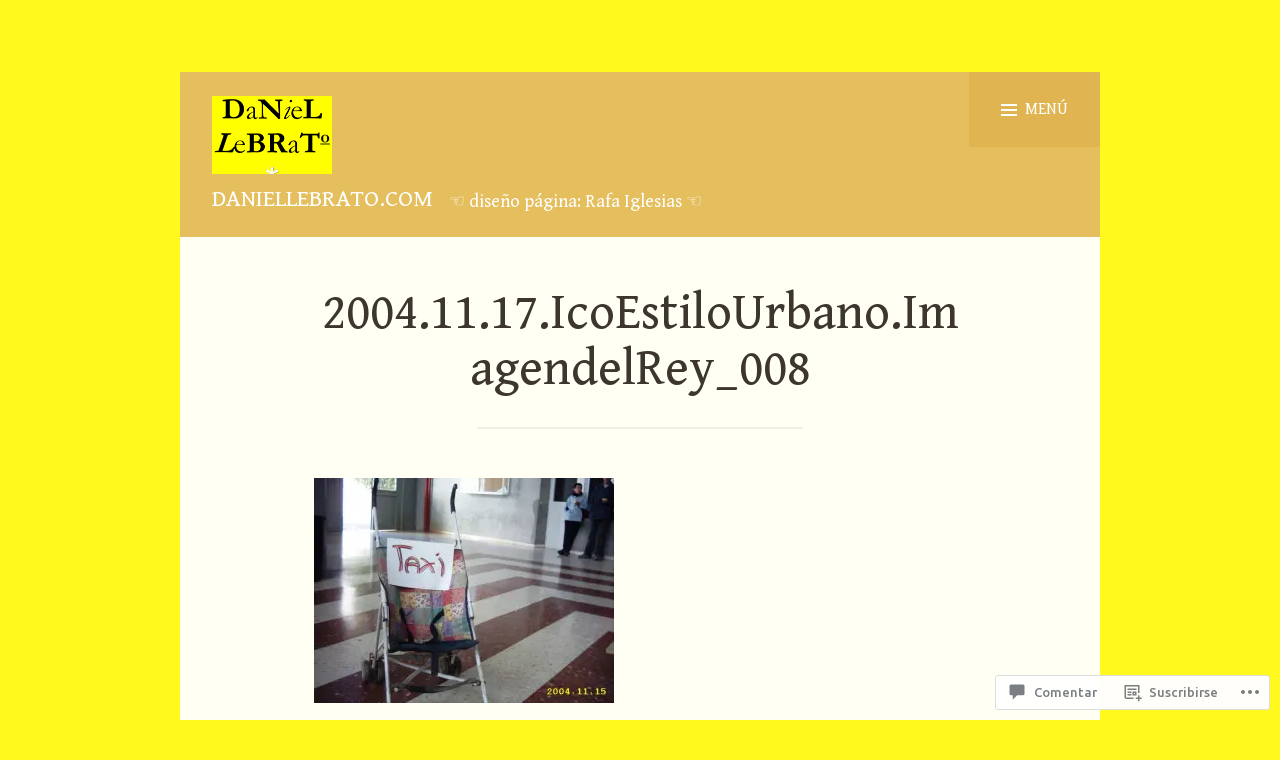

--- FILE ---
content_type: text/html; charset=UTF-8
request_url: https://daniellebrato.com/2020/07/21/ico-estilo-urbano-el-reina-sofia-en-instituto-de-barrio/2004-11-17-icoestilourbano-imagendelrey_008/
body_size: 51637
content:
<!DOCTYPE html>
<html lang="es">
<head>
<meta charset="UTF-8">
<meta name="viewport" content="width=device-width, initial-scale=1">
<link rel="profile" href="http://gmpg.org/xfn/11">
<link rel="pingback" href="https://daniellebrato.com/xmlrpc.php">

<title>2004.11.17.IcoEstiloUrbano.ImagendelRey_008 &#8211; daniellebrato.com</title>
<script type="text/javascript">
  WebFontConfig = {"google":{"families":["Gentium+Book+Basic:r,i,b,bi:latin,latin-ext","Gentium+Book+Basic:r:latin,latin-ext"]},"api_url":"https:\/\/fonts-api.wp.com\/css"};
  (function() {
    var wf = document.createElement('script');
    wf.src = '/wp-content/plugins/custom-fonts/js/webfont.js';
    wf.type = 'text/javascript';
    wf.async = 'true';
    var s = document.getElementsByTagName('script')[0];
    s.parentNode.insertBefore(wf, s);
	})();
</script><style id="jetpack-custom-fonts-css">.wf-active samp{font-family:"Gentium Book Basic",serif}.wf-active body{font-family:"Gentium Book Basic",serif}.wf-active #infinite-handle span, .wf-active .button, .wf-active .button:visited, .wf-active .comment-reply-link, .wf-active button, .wf-active input[type=submit]{font-family:"Gentium Book Basic",serif}.wf-active .entry-meta .author{font-family:"Gentium Book Basic",serif}.wf-active .entry-meta .byline a, .wf-active blockquote, .wf-active dt, .wf-active var{font-family:"Gentium Book Basic",serif}.wf-active #infinite-footer .container, .wf-active .button, .wf-active .comment-metadata, .wf-active .comment-reply-link, .wf-active .entry-footer, .wf-active .entry-meta, .wf-active .entry-meta .byline a, .wf-active .main-navigation li a, .wf-active .more-link-wrap, .wf-active .site-footer, .wf-active button, .wf-active input[type=button], .wf-active input[type=reset], .wf-active input[type=submit]{font-family:"Gentium Book Basic",serif}.wf-active h1, .wf-active h2, .wf-active h3, .wf-active h4, .wf-active h5, .wf-active h6{font-family:"Gentium Book Basic",serif;font-weight:400;font-style:normal}.wf-active h1{font-style:normal;font-weight:400}.wf-active h2{font-style:normal;font-weight:400}.wf-active h3{font-style:normal;font-weight:400}.wf-active h4{font-style:normal;font-weight:400}.wf-active h5{font-style:normal;font-weight:400}.wf-active h6{font-style:normal;font-weight:400}.wf-active .site-title{font-weight:400;font-style:normal}.wf-active .site-description{font-weight:400;font-style:normal}.wf-active .plural-title{font-weight:400;font-style:normal}.wf-active .widget-title{font-weight:400;font-style:normal}.wf-active .site-title{font-family:"Gentium Book Basic",serif;font-weight:400;font-style:normal}</style>
<meta name='robots' content='max-image-preview:large' />
<meta name="google-site-verification" content="content" />
<meta name="msvalidate.01" content="content" />
<meta name="p:domain_verify" content="content" />
<meta name="yandex-verification" content="content" />

<!-- Async WordPress.com Remote Login -->
<script id="wpcom_remote_login_js">
var wpcom_remote_login_extra_auth = '';
function wpcom_remote_login_remove_dom_node_id( element_id ) {
	var dom_node = document.getElementById( element_id );
	if ( dom_node ) { dom_node.parentNode.removeChild( dom_node ); }
}
function wpcom_remote_login_remove_dom_node_classes( class_name ) {
	var dom_nodes = document.querySelectorAll( '.' + class_name );
	for ( var i = 0; i < dom_nodes.length; i++ ) {
		dom_nodes[ i ].parentNode.removeChild( dom_nodes[ i ] );
	}
}
function wpcom_remote_login_final_cleanup() {
	wpcom_remote_login_remove_dom_node_classes( "wpcom_remote_login_msg" );
	wpcom_remote_login_remove_dom_node_id( "wpcom_remote_login_key" );
	wpcom_remote_login_remove_dom_node_id( "wpcom_remote_login_validate" );
	wpcom_remote_login_remove_dom_node_id( "wpcom_remote_login_js" );
	wpcom_remote_login_remove_dom_node_id( "wpcom_request_access_iframe" );
	wpcom_remote_login_remove_dom_node_id( "wpcom_request_access_styles" );
}

// Watch for messages back from the remote login
window.addEventListener( "message", function( e ) {
	if ( e.origin === "https://r-login.wordpress.com" ) {
		var data = {};
		try {
			data = JSON.parse( e.data );
		} catch( e ) {
			wpcom_remote_login_final_cleanup();
			return;
		}

		if ( data.msg === 'LOGIN' ) {
			// Clean up the login check iframe
			wpcom_remote_login_remove_dom_node_id( "wpcom_remote_login_key" );

			var id_regex = new RegExp( /^[0-9]+$/ );
			var token_regex = new RegExp( /^.*|.*|.*$/ );
			if (
				token_regex.test( data.token )
				&& id_regex.test( data.wpcomid )
			) {
				// We have everything we need to ask for a login
				var script = document.createElement( "script" );
				script.setAttribute( "id", "wpcom_remote_login_validate" );
				script.src = '/remote-login.php?wpcom_remote_login=validate'
					+ '&wpcomid=' + data.wpcomid
					+ '&token=' + encodeURIComponent( data.token )
					+ '&host=' + window.location.protocol
					+ '//' + window.location.hostname
					+ '&postid=19570'
					+ '&is_singular=';
				document.body.appendChild( script );
			}

			return;
		}

		// Safari ITP, not logged in, so redirect
		if ( data.msg === 'LOGIN-REDIRECT' ) {
			window.location = 'https://wordpress.com/log-in?redirect_to=' + window.location.href;
			return;
		}

		// Safari ITP, storage access failed, remove the request
		if ( data.msg === 'LOGIN-REMOVE' ) {
			var css_zap = 'html { -webkit-transition: margin-top 1s; transition: margin-top 1s; } /* 9001 */ html { margin-top: 0 !important; } * html body { margin-top: 0 !important; } @media screen and ( max-width: 782px ) { html { margin-top: 0 !important; } * html body { margin-top: 0 !important; } }';
			var style_zap = document.createElement( 'style' );
			style_zap.type = 'text/css';
			style_zap.appendChild( document.createTextNode( css_zap ) );
			document.body.appendChild( style_zap );

			var e = document.getElementById( 'wpcom_request_access_iframe' );
			e.parentNode.removeChild( e );

			document.cookie = 'wordpress_com_login_access=denied; path=/; max-age=31536000';

			return;
		}

		// Safari ITP
		if ( data.msg === 'REQUEST_ACCESS' ) {
			console.log( 'request access: safari' );

			// Check ITP iframe enable/disable knob
			if ( wpcom_remote_login_extra_auth !== 'safari_itp_iframe' ) {
				return;
			}

			// If we are in a "private window" there is no ITP.
			var private_window = false;
			try {
				var opendb = window.openDatabase( null, null, null, null );
			} catch( e ) {
				private_window = true;
			}

			if ( private_window ) {
				console.log( 'private window' );
				return;
			}

			var iframe = document.createElement( 'iframe' );
			iframe.id = 'wpcom_request_access_iframe';
			iframe.setAttribute( 'scrolling', 'no' );
			iframe.setAttribute( 'sandbox', 'allow-storage-access-by-user-activation allow-scripts allow-same-origin allow-top-navigation-by-user-activation' );
			iframe.src = 'https://r-login.wordpress.com/remote-login.php?wpcom_remote_login=request_access&origin=' + encodeURIComponent( data.origin ) + '&wpcomid=' + encodeURIComponent( data.wpcomid );

			var css = 'html { -webkit-transition: margin-top 1s; transition: margin-top 1s; } /* 9001 */ html { margin-top: 46px !important; } * html body { margin-top: 46px !important; } @media screen and ( max-width: 660px ) { html { margin-top: 71px !important; } * html body { margin-top: 71px !important; } #wpcom_request_access_iframe { display: block; height: 71px !important; } } #wpcom_request_access_iframe { border: 0px; height: 46px; position: fixed; top: 0; left: 0; width: 100%; min-width: 100%; z-index: 99999; background: #23282d; } ';

			var style = document.createElement( 'style' );
			style.type = 'text/css';
			style.id = 'wpcom_request_access_styles';
			style.appendChild( document.createTextNode( css ) );
			document.body.appendChild( style );

			document.body.appendChild( iframe );
		}

		if ( data.msg === 'DONE' ) {
			wpcom_remote_login_final_cleanup();
		}
	}
}, false );

// Inject the remote login iframe after the page has had a chance to load
// more critical resources
window.addEventListener( "DOMContentLoaded", function( e ) {
	var iframe = document.createElement( "iframe" );
	iframe.style.display = "none";
	iframe.setAttribute( "scrolling", "no" );
	iframe.setAttribute( "id", "wpcom_remote_login_key" );
	iframe.src = "https://r-login.wordpress.com/remote-login.php"
		+ "?wpcom_remote_login=key"
		+ "&origin=aHR0cHM6Ly9kYW5pZWxsZWJyYXRvLmNvbQ%3D%3D"
		+ "&wpcomid=9728743"
		+ "&time=" + Math.floor( Date.now() / 1000 );
	document.body.appendChild( iframe );
}, false );
</script>
<link rel='dns-prefetch' href='//stats.wp.com' />
<link rel='dns-prefetch' href='//s0.wp.com' />
<link rel='dns-prefetch' href='//widgets.wp.com' />
<link rel='dns-prefetch' href='//wordpress.com' />
<link rel='dns-prefetch' href='//fonts-api.wp.com' />
<link rel="alternate" type="application/rss+xml" title="daniellebrato.com &raquo; Feed" href="https://daniellebrato.com/feed/" />
<link rel="alternate" type="application/rss+xml" title="daniellebrato.com &raquo; Feed de los comentarios" href="https://daniellebrato.com/comments/feed/" />
<link rel="alternate" type="application/rss+xml" title="daniellebrato.com &raquo; Comentario 2004.11.17.IcoEstiloUrbano.ImagendelRey_008 del feed" href="https://daniellebrato.com/2020/07/21/ico-estilo-urbano-el-reina-sofia-en-instituto-de-barrio/2004-11-17-icoestilourbano-imagendelrey_008/feed/" />
	<script type="text/javascript">
		/* <![CDATA[ */
		function addLoadEvent(func) {
			var oldonload = window.onload;
			if (typeof window.onload != 'function') {
				window.onload = func;
			} else {
				window.onload = function () {
					oldonload();
					func();
				}
			}
		}
		/* ]]> */
	</script>
	<link crossorigin='anonymous' rel='stylesheet' id='all-css-0-1' href='/wp-content/mu-plugins/likes/jetpack-likes.css?m=1743883414i&cssminify=yes' type='text/css' media='all' />
<style id='wp-emoji-styles-inline-css'>

	img.wp-smiley, img.emoji {
		display: inline !important;
		border: none !important;
		box-shadow: none !important;
		height: 1em !important;
		width: 1em !important;
		margin: 0 0.07em !important;
		vertical-align: -0.1em !important;
		background: none !important;
		padding: 0 !important;
	}
/*# sourceURL=wp-emoji-styles-inline-css */
</style>
<link crossorigin='anonymous' rel='stylesheet' id='all-css-2-1' href='/wp-content/plugins/gutenberg-core/v22.2.0/build/styles/block-library/style.css?m=1764855221i&cssminify=yes' type='text/css' media='all' />
<style id='wp-block-library-inline-css'>
.has-text-align-justify {
	text-align:justify;
}
.has-text-align-justify{text-align:justify;}

/*# sourceURL=wp-block-library-inline-css */
</style><style id='global-styles-inline-css'>
:root{--wp--preset--aspect-ratio--square: 1;--wp--preset--aspect-ratio--4-3: 4/3;--wp--preset--aspect-ratio--3-4: 3/4;--wp--preset--aspect-ratio--3-2: 3/2;--wp--preset--aspect-ratio--2-3: 2/3;--wp--preset--aspect-ratio--16-9: 16/9;--wp--preset--aspect-ratio--9-16: 9/16;--wp--preset--color--black: #000000;--wp--preset--color--cyan-bluish-gray: #abb8c3;--wp--preset--color--white: #ffffff;--wp--preset--color--pale-pink: #f78da7;--wp--preset--color--vivid-red: #cf2e2e;--wp--preset--color--luminous-vivid-orange: #ff6900;--wp--preset--color--luminous-vivid-amber: #fcb900;--wp--preset--color--light-green-cyan: #7bdcb5;--wp--preset--color--vivid-green-cyan: #00d084;--wp--preset--color--pale-cyan-blue: #8ed1fc;--wp--preset--color--vivid-cyan-blue: #0693e3;--wp--preset--color--vivid-purple: #9b51e0;--wp--preset--gradient--vivid-cyan-blue-to-vivid-purple: linear-gradient(135deg,rgb(6,147,227) 0%,rgb(155,81,224) 100%);--wp--preset--gradient--light-green-cyan-to-vivid-green-cyan: linear-gradient(135deg,rgb(122,220,180) 0%,rgb(0,208,130) 100%);--wp--preset--gradient--luminous-vivid-amber-to-luminous-vivid-orange: linear-gradient(135deg,rgb(252,185,0) 0%,rgb(255,105,0) 100%);--wp--preset--gradient--luminous-vivid-orange-to-vivid-red: linear-gradient(135deg,rgb(255,105,0) 0%,rgb(207,46,46) 100%);--wp--preset--gradient--very-light-gray-to-cyan-bluish-gray: linear-gradient(135deg,rgb(238,238,238) 0%,rgb(169,184,195) 100%);--wp--preset--gradient--cool-to-warm-spectrum: linear-gradient(135deg,rgb(74,234,220) 0%,rgb(151,120,209) 20%,rgb(207,42,186) 40%,rgb(238,44,130) 60%,rgb(251,105,98) 80%,rgb(254,248,76) 100%);--wp--preset--gradient--blush-light-purple: linear-gradient(135deg,rgb(255,206,236) 0%,rgb(152,150,240) 100%);--wp--preset--gradient--blush-bordeaux: linear-gradient(135deg,rgb(254,205,165) 0%,rgb(254,45,45) 50%,rgb(107,0,62) 100%);--wp--preset--gradient--luminous-dusk: linear-gradient(135deg,rgb(255,203,112) 0%,rgb(199,81,192) 50%,rgb(65,88,208) 100%);--wp--preset--gradient--pale-ocean: linear-gradient(135deg,rgb(255,245,203) 0%,rgb(182,227,212) 50%,rgb(51,167,181) 100%);--wp--preset--gradient--electric-grass: linear-gradient(135deg,rgb(202,248,128) 0%,rgb(113,206,126) 100%);--wp--preset--gradient--midnight: linear-gradient(135deg,rgb(2,3,129) 0%,rgb(40,116,252) 100%);--wp--preset--font-size--small: 13px;--wp--preset--font-size--medium: 20px;--wp--preset--font-size--large: 36px;--wp--preset--font-size--x-large: 42px;--wp--preset--font-family--albert-sans: 'Albert Sans', sans-serif;--wp--preset--font-family--alegreya: Alegreya, serif;--wp--preset--font-family--arvo: Arvo, serif;--wp--preset--font-family--bodoni-moda: 'Bodoni Moda', serif;--wp--preset--font-family--bricolage-grotesque: 'Bricolage Grotesque', sans-serif;--wp--preset--font-family--cabin: Cabin, sans-serif;--wp--preset--font-family--chivo: Chivo, sans-serif;--wp--preset--font-family--commissioner: Commissioner, sans-serif;--wp--preset--font-family--cormorant: Cormorant, serif;--wp--preset--font-family--courier-prime: 'Courier Prime', monospace;--wp--preset--font-family--crimson-pro: 'Crimson Pro', serif;--wp--preset--font-family--dm-mono: 'DM Mono', monospace;--wp--preset--font-family--dm-sans: 'DM Sans', sans-serif;--wp--preset--font-family--dm-serif-display: 'DM Serif Display', serif;--wp--preset--font-family--domine: Domine, serif;--wp--preset--font-family--eb-garamond: 'EB Garamond', serif;--wp--preset--font-family--epilogue: Epilogue, sans-serif;--wp--preset--font-family--fahkwang: Fahkwang, sans-serif;--wp--preset--font-family--figtree: Figtree, sans-serif;--wp--preset--font-family--fira-sans: 'Fira Sans', sans-serif;--wp--preset--font-family--fjalla-one: 'Fjalla One', sans-serif;--wp--preset--font-family--fraunces: Fraunces, serif;--wp--preset--font-family--gabarito: Gabarito, system-ui;--wp--preset--font-family--ibm-plex-mono: 'IBM Plex Mono', monospace;--wp--preset--font-family--ibm-plex-sans: 'IBM Plex Sans', sans-serif;--wp--preset--font-family--ibarra-real-nova: 'Ibarra Real Nova', serif;--wp--preset--font-family--instrument-serif: 'Instrument Serif', serif;--wp--preset--font-family--inter: Inter, sans-serif;--wp--preset--font-family--josefin-sans: 'Josefin Sans', sans-serif;--wp--preset--font-family--jost: Jost, sans-serif;--wp--preset--font-family--libre-baskerville: 'Libre Baskerville', serif;--wp--preset--font-family--libre-franklin: 'Libre Franklin', sans-serif;--wp--preset--font-family--literata: Literata, serif;--wp--preset--font-family--lora: Lora, serif;--wp--preset--font-family--merriweather: Merriweather, serif;--wp--preset--font-family--montserrat: Montserrat, sans-serif;--wp--preset--font-family--newsreader: Newsreader, serif;--wp--preset--font-family--noto-sans-mono: 'Noto Sans Mono', sans-serif;--wp--preset--font-family--nunito: Nunito, sans-serif;--wp--preset--font-family--open-sans: 'Open Sans', sans-serif;--wp--preset--font-family--overpass: Overpass, sans-serif;--wp--preset--font-family--pt-serif: 'PT Serif', serif;--wp--preset--font-family--petrona: Petrona, serif;--wp--preset--font-family--piazzolla: Piazzolla, serif;--wp--preset--font-family--playfair-display: 'Playfair Display', serif;--wp--preset--font-family--plus-jakarta-sans: 'Plus Jakarta Sans', sans-serif;--wp--preset--font-family--poppins: Poppins, sans-serif;--wp--preset--font-family--raleway: Raleway, sans-serif;--wp--preset--font-family--roboto: Roboto, sans-serif;--wp--preset--font-family--roboto-slab: 'Roboto Slab', serif;--wp--preset--font-family--rubik: Rubik, sans-serif;--wp--preset--font-family--rufina: Rufina, serif;--wp--preset--font-family--sora: Sora, sans-serif;--wp--preset--font-family--source-sans-3: 'Source Sans 3', sans-serif;--wp--preset--font-family--source-serif-4: 'Source Serif 4', serif;--wp--preset--font-family--space-mono: 'Space Mono', monospace;--wp--preset--font-family--syne: Syne, sans-serif;--wp--preset--font-family--texturina: Texturina, serif;--wp--preset--font-family--urbanist: Urbanist, sans-serif;--wp--preset--font-family--work-sans: 'Work Sans', sans-serif;--wp--preset--spacing--20: 0.44rem;--wp--preset--spacing--30: 0.67rem;--wp--preset--spacing--40: 1rem;--wp--preset--spacing--50: 1.5rem;--wp--preset--spacing--60: 2.25rem;--wp--preset--spacing--70: 3.38rem;--wp--preset--spacing--80: 5.06rem;--wp--preset--shadow--natural: 6px 6px 9px rgba(0, 0, 0, 0.2);--wp--preset--shadow--deep: 12px 12px 50px rgba(0, 0, 0, 0.4);--wp--preset--shadow--sharp: 6px 6px 0px rgba(0, 0, 0, 0.2);--wp--preset--shadow--outlined: 6px 6px 0px -3px rgb(255, 255, 255), 6px 6px rgb(0, 0, 0);--wp--preset--shadow--crisp: 6px 6px 0px rgb(0, 0, 0);}:where(.is-layout-flex){gap: 0.5em;}:where(.is-layout-grid){gap: 0.5em;}body .is-layout-flex{display: flex;}.is-layout-flex{flex-wrap: wrap;align-items: center;}.is-layout-flex > :is(*, div){margin: 0;}body .is-layout-grid{display: grid;}.is-layout-grid > :is(*, div){margin: 0;}:where(.wp-block-columns.is-layout-flex){gap: 2em;}:where(.wp-block-columns.is-layout-grid){gap: 2em;}:where(.wp-block-post-template.is-layout-flex){gap: 1.25em;}:where(.wp-block-post-template.is-layout-grid){gap: 1.25em;}.has-black-color{color: var(--wp--preset--color--black) !important;}.has-cyan-bluish-gray-color{color: var(--wp--preset--color--cyan-bluish-gray) !important;}.has-white-color{color: var(--wp--preset--color--white) !important;}.has-pale-pink-color{color: var(--wp--preset--color--pale-pink) !important;}.has-vivid-red-color{color: var(--wp--preset--color--vivid-red) !important;}.has-luminous-vivid-orange-color{color: var(--wp--preset--color--luminous-vivid-orange) !important;}.has-luminous-vivid-amber-color{color: var(--wp--preset--color--luminous-vivid-amber) !important;}.has-light-green-cyan-color{color: var(--wp--preset--color--light-green-cyan) !important;}.has-vivid-green-cyan-color{color: var(--wp--preset--color--vivid-green-cyan) !important;}.has-pale-cyan-blue-color{color: var(--wp--preset--color--pale-cyan-blue) !important;}.has-vivid-cyan-blue-color{color: var(--wp--preset--color--vivid-cyan-blue) !important;}.has-vivid-purple-color{color: var(--wp--preset--color--vivid-purple) !important;}.has-black-background-color{background-color: var(--wp--preset--color--black) !important;}.has-cyan-bluish-gray-background-color{background-color: var(--wp--preset--color--cyan-bluish-gray) !important;}.has-white-background-color{background-color: var(--wp--preset--color--white) !important;}.has-pale-pink-background-color{background-color: var(--wp--preset--color--pale-pink) !important;}.has-vivid-red-background-color{background-color: var(--wp--preset--color--vivid-red) !important;}.has-luminous-vivid-orange-background-color{background-color: var(--wp--preset--color--luminous-vivid-orange) !important;}.has-luminous-vivid-amber-background-color{background-color: var(--wp--preset--color--luminous-vivid-amber) !important;}.has-light-green-cyan-background-color{background-color: var(--wp--preset--color--light-green-cyan) !important;}.has-vivid-green-cyan-background-color{background-color: var(--wp--preset--color--vivid-green-cyan) !important;}.has-pale-cyan-blue-background-color{background-color: var(--wp--preset--color--pale-cyan-blue) !important;}.has-vivid-cyan-blue-background-color{background-color: var(--wp--preset--color--vivid-cyan-blue) !important;}.has-vivid-purple-background-color{background-color: var(--wp--preset--color--vivid-purple) !important;}.has-black-border-color{border-color: var(--wp--preset--color--black) !important;}.has-cyan-bluish-gray-border-color{border-color: var(--wp--preset--color--cyan-bluish-gray) !important;}.has-white-border-color{border-color: var(--wp--preset--color--white) !important;}.has-pale-pink-border-color{border-color: var(--wp--preset--color--pale-pink) !important;}.has-vivid-red-border-color{border-color: var(--wp--preset--color--vivid-red) !important;}.has-luminous-vivid-orange-border-color{border-color: var(--wp--preset--color--luminous-vivid-orange) !important;}.has-luminous-vivid-amber-border-color{border-color: var(--wp--preset--color--luminous-vivid-amber) !important;}.has-light-green-cyan-border-color{border-color: var(--wp--preset--color--light-green-cyan) !important;}.has-vivid-green-cyan-border-color{border-color: var(--wp--preset--color--vivid-green-cyan) !important;}.has-pale-cyan-blue-border-color{border-color: var(--wp--preset--color--pale-cyan-blue) !important;}.has-vivid-cyan-blue-border-color{border-color: var(--wp--preset--color--vivid-cyan-blue) !important;}.has-vivid-purple-border-color{border-color: var(--wp--preset--color--vivid-purple) !important;}.has-vivid-cyan-blue-to-vivid-purple-gradient-background{background: var(--wp--preset--gradient--vivid-cyan-blue-to-vivid-purple) !important;}.has-light-green-cyan-to-vivid-green-cyan-gradient-background{background: var(--wp--preset--gradient--light-green-cyan-to-vivid-green-cyan) !important;}.has-luminous-vivid-amber-to-luminous-vivid-orange-gradient-background{background: var(--wp--preset--gradient--luminous-vivid-amber-to-luminous-vivid-orange) !important;}.has-luminous-vivid-orange-to-vivid-red-gradient-background{background: var(--wp--preset--gradient--luminous-vivid-orange-to-vivid-red) !important;}.has-very-light-gray-to-cyan-bluish-gray-gradient-background{background: var(--wp--preset--gradient--very-light-gray-to-cyan-bluish-gray) !important;}.has-cool-to-warm-spectrum-gradient-background{background: var(--wp--preset--gradient--cool-to-warm-spectrum) !important;}.has-blush-light-purple-gradient-background{background: var(--wp--preset--gradient--blush-light-purple) !important;}.has-blush-bordeaux-gradient-background{background: var(--wp--preset--gradient--blush-bordeaux) !important;}.has-luminous-dusk-gradient-background{background: var(--wp--preset--gradient--luminous-dusk) !important;}.has-pale-ocean-gradient-background{background: var(--wp--preset--gradient--pale-ocean) !important;}.has-electric-grass-gradient-background{background: var(--wp--preset--gradient--electric-grass) !important;}.has-midnight-gradient-background{background: var(--wp--preset--gradient--midnight) !important;}.has-small-font-size{font-size: var(--wp--preset--font-size--small) !important;}.has-medium-font-size{font-size: var(--wp--preset--font-size--medium) !important;}.has-large-font-size{font-size: var(--wp--preset--font-size--large) !important;}.has-x-large-font-size{font-size: var(--wp--preset--font-size--x-large) !important;}.has-albert-sans-font-family{font-family: var(--wp--preset--font-family--albert-sans) !important;}.has-alegreya-font-family{font-family: var(--wp--preset--font-family--alegreya) !important;}.has-arvo-font-family{font-family: var(--wp--preset--font-family--arvo) !important;}.has-bodoni-moda-font-family{font-family: var(--wp--preset--font-family--bodoni-moda) !important;}.has-bricolage-grotesque-font-family{font-family: var(--wp--preset--font-family--bricolage-grotesque) !important;}.has-cabin-font-family{font-family: var(--wp--preset--font-family--cabin) !important;}.has-chivo-font-family{font-family: var(--wp--preset--font-family--chivo) !important;}.has-commissioner-font-family{font-family: var(--wp--preset--font-family--commissioner) !important;}.has-cormorant-font-family{font-family: var(--wp--preset--font-family--cormorant) !important;}.has-courier-prime-font-family{font-family: var(--wp--preset--font-family--courier-prime) !important;}.has-crimson-pro-font-family{font-family: var(--wp--preset--font-family--crimson-pro) !important;}.has-dm-mono-font-family{font-family: var(--wp--preset--font-family--dm-mono) !important;}.has-dm-sans-font-family{font-family: var(--wp--preset--font-family--dm-sans) !important;}.has-dm-serif-display-font-family{font-family: var(--wp--preset--font-family--dm-serif-display) !important;}.has-domine-font-family{font-family: var(--wp--preset--font-family--domine) !important;}.has-eb-garamond-font-family{font-family: var(--wp--preset--font-family--eb-garamond) !important;}.has-epilogue-font-family{font-family: var(--wp--preset--font-family--epilogue) !important;}.has-fahkwang-font-family{font-family: var(--wp--preset--font-family--fahkwang) !important;}.has-figtree-font-family{font-family: var(--wp--preset--font-family--figtree) !important;}.has-fira-sans-font-family{font-family: var(--wp--preset--font-family--fira-sans) !important;}.has-fjalla-one-font-family{font-family: var(--wp--preset--font-family--fjalla-one) !important;}.has-fraunces-font-family{font-family: var(--wp--preset--font-family--fraunces) !important;}.has-gabarito-font-family{font-family: var(--wp--preset--font-family--gabarito) !important;}.has-ibm-plex-mono-font-family{font-family: var(--wp--preset--font-family--ibm-plex-mono) !important;}.has-ibm-plex-sans-font-family{font-family: var(--wp--preset--font-family--ibm-plex-sans) !important;}.has-ibarra-real-nova-font-family{font-family: var(--wp--preset--font-family--ibarra-real-nova) !important;}.has-instrument-serif-font-family{font-family: var(--wp--preset--font-family--instrument-serif) !important;}.has-inter-font-family{font-family: var(--wp--preset--font-family--inter) !important;}.has-josefin-sans-font-family{font-family: var(--wp--preset--font-family--josefin-sans) !important;}.has-jost-font-family{font-family: var(--wp--preset--font-family--jost) !important;}.has-libre-baskerville-font-family{font-family: var(--wp--preset--font-family--libre-baskerville) !important;}.has-libre-franklin-font-family{font-family: var(--wp--preset--font-family--libre-franklin) !important;}.has-literata-font-family{font-family: var(--wp--preset--font-family--literata) !important;}.has-lora-font-family{font-family: var(--wp--preset--font-family--lora) !important;}.has-merriweather-font-family{font-family: var(--wp--preset--font-family--merriweather) !important;}.has-montserrat-font-family{font-family: var(--wp--preset--font-family--montserrat) !important;}.has-newsreader-font-family{font-family: var(--wp--preset--font-family--newsreader) !important;}.has-noto-sans-mono-font-family{font-family: var(--wp--preset--font-family--noto-sans-mono) !important;}.has-nunito-font-family{font-family: var(--wp--preset--font-family--nunito) !important;}.has-open-sans-font-family{font-family: var(--wp--preset--font-family--open-sans) !important;}.has-overpass-font-family{font-family: var(--wp--preset--font-family--overpass) !important;}.has-pt-serif-font-family{font-family: var(--wp--preset--font-family--pt-serif) !important;}.has-petrona-font-family{font-family: var(--wp--preset--font-family--petrona) !important;}.has-piazzolla-font-family{font-family: var(--wp--preset--font-family--piazzolla) !important;}.has-playfair-display-font-family{font-family: var(--wp--preset--font-family--playfair-display) !important;}.has-plus-jakarta-sans-font-family{font-family: var(--wp--preset--font-family--plus-jakarta-sans) !important;}.has-poppins-font-family{font-family: var(--wp--preset--font-family--poppins) !important;}.has-raleway-font-family{font-family: var(--wp--preset--font-family--raleway) !important;}.has-roboto-font-family{font-family: var(--wp--preset--font-family--roboto) !important;}.has-roboto-slab-font-family{font-family: var(--wp--preset--font-family--roboto-slab) !important;}.has-rubik-font-family{font-family: var(--wp--preset--font-family--rubik) !important;}.has-rufina-font-family{font-family: var(--wp--preset--font-family--rufina) !important;}.has-sora-font-family{font-family: var(--wp--preset--font-family--sora) !important;}.has-source-sans-3-font-family{font-family: var(--wp--preset--font-family--source-sans-3) !important;}.has-source-serif-4-font-family{font-family: var(--wp--preset--font-family--source-serif-4) !important;}.has-space-mono-font-family{font-family: var(--wp--preset--font-family--space-mono) !important;}.has-syne-font-family{font-family: var(--wp--preset--font-family--syne) !important;}.has-texturina-font-family{font-family: var(--wp--preset--font-family--texturina) !important;}.has-urbanist-font-family{font-family: var(--wp--preset--font-family--urbanist) !important;}.has-work-sans-font-family{font-family: var(--wp--preset--font-family--work-sans) !important;}
/*# sourceURL=global-styles-inline-css */
</style>

<style id='classic-theme-styles-inline-css'>
/*! This file is auto-generated */
.wp-block-button__link{color:#fff;background-color:#32373c;border-radius:9999px;box-shadow:none;text-decoration:none;padding:calc(.667em + 2px) calc(1.333em + 2px);font-size:1.125em}.wp-block-file__button{background:#32373c;color:#fff;text-decoration:none}
/*# sourceURL=/wp-includes/css/classic-themes.min.css */
</style>
<link crossorigin='anonymous' rel='stylesheet' id='all-css-4-1' href='/_static/??-eJyVkN1qwzAMRl9orthI93Mx+ihDdsTiNLKNJSf07auypBellO7GWIfvmM+CpbiQk1JS4ObK1H5jEgi5knEuqGAJpj4iTcQW2wWRF7ivLcUc532pJOLs5NjY6WCiPPJG0oLhuM4gLW3oZ6bU5wrYNDOqxnANC2ENA/gWpx7sFcWkGxzLetuFoaWjY4zJFTxNGftnihj6+8u/Gm0WSA1rr5mqtxUYvOxObudLlwN/v368f751X123H895+5gN&cssminify=yes' type='text/css' media='all' />
<link rel='stylesheet' id='verbum-gutenberg-css-css' href='https://widgets.wp.com/verbum-block-editor/block-editor.css?ver=1738686361' media='all' />
<link crossorigin='anonymous' rel='stylesheet' id='all-css-6-1' href='/_static/??-eJxtjssOwkAIRX/IkfiojQvjp5g6JZV2YCbCxPj3YmpcaHf3HuAEeJQQsxiKAddQUh1IFGJmdhQSTehNf8jayQoIJBv5tX7DPFh2jmili9Ong1aBC0mEAQXvs2Yx/jnthuxflXoF7PsO1J4J31tnPm3aZrdtj4d9M74Ax41Riw==&cssminify=yes' type='text/css' media='all' />
<link rel='stylesheet' id='edda-fonts-css' href='https://fonts-api.wp.com/css?family=Vollkorn%3A400%7CAlegreya%3A400italic%2C700italic%2C400%2C700%7CUbuntu%3A500&#038;subset=latin%2Clatin-ext' media='all' />
<link crossorigin='anonymous' rel='stylesheet' id='all-css-8-1' href='/_static/??-eJx9i0EOwjAMwD5EiCYVMQ6It3Rd6IrSpFpSTfyecRsXbrZk49YgqTiJoy9UybD1CWmeIxZJaP5mgq0lredkdsJDXzs07rmI4UoTa94x414d9N+USYE1RS8qPwJPjmX9ro96H8LlFsJ4HcLrAx4ZP48=&cssminify=yes' type='text/css' media='all' />
<link crossorigin='anonymous' rel='stylesheet' id='print-css-9-1' href='/wp-content/mu-plugins/global-print/global-print.css?m=1465851035i&cssminify=yes' type='text/css' media='print' />
<style id='jetpack-global-styles-frontend-style-inline-css'>
:root { --font-headings: unset; --font-base: unset; --font-headings-default: -apple-system,BlinkMacSystemFont,"Segoe UI",Roboto,Oxygen-Sans,Ubuntu,Cantarell,"Helvetica Neue",sans-serif; --font-base-default: -apple-system,BlinkMacSystemFont,"Segoe UI",Roboto,Oxygen-Sans,Ubuntu,Cantarell,"Helvetica Neue",sans-serif;}
/*# sourceURL=jetpack-global-styles-frontend-style-inline-css */
</style>
<link crossorigin='anonymous' rel='stylesheet' id='all-css-12-1' href='/_static/??-eJyNjcsKAjEMRX/IGtQZBxfip0hMS9sxTYppGfx7H7gRN+7ugcs5sFRHKi1Ig9Jd5R6zGMyhVaTrh8G6QFHfORhYwlvw6P39PbPENZmt4G/ROQuBKWVkxxrVvuBH1lIoz2waILJekF+HUzlupnG3nQ77YZwfuRJIaQ==&cssminify=yes' type='text/css' media='all' />
<script type="text/javascript" id="wpcom-actionbar-placeholder-js-extra">
/* <![CDATA[ */
var actionbardata = {"siteID":"9728743","postID":"19570","siteURL":"https://daniellebrato.com","xhrURL":"https://daniellebrato.com/wp-admin/admin-ajax.php","nonce":"ea2019d99d","isLoggedIn":"","statusMessage":"","subsEmailDefault":"instantly","proxyScriptUrl":"https://s0.wp.com/wp-content/js/wpcom-proxy-request.js?m=1513050504i&amp;ver=20211021","shortlink":"https://wp.me/aEOTd-55E","i18n":{"followedText":"Las nuevas entradas de este sitio aparecer\u00e1n ahora en tu \u003Ca href=\"https://wordpress.com/reader\"\u003ELector\u003C/a\u003E","foldBar":"Contraer esta barra","unfoldBar":"Expandir esta barra","shortLinkCopied":"El enlace corto se ha copiado al portapapeles."}};
//# sourceURL=wpcom-actionbar-placeholder-js-extra
/* ]]> */
</script>
<script type="text/javascript" id="jetpack-mu-wpcom-settings-js-before">
/* <![CDATA[ */
var JETPACK_MU_WPCOM_SETTINGS = {"assetsUrl":"https://s0.wp.com/wp-content/mu-plugins/jetpack-mu-wpcom-plugin/sun/jetpack_vendor/automattic/jetpack-mu-wpcom/src/build/"};
//# sourceURL=jetpack-mu-wpcom-settings-js-before
/* ]]> */
</script>
<script crossorigin='anonymous' type='text/javascript'  src='/_static/??-eJzTLy/QTc7PK0nNK9HPKtYvyinRLSjKr6jUyyrW0QfKZeYl55SmpBaDJLMKS1OLKqGUXm5mHkFFurmZ6UWJJalQxfa5tobmRgamxgZmFpZZACbyLJI='></script>
<script type="text/javascript" id="rlt-proxy-js-after">
/* <![CDATA[ */
	rltInitialize( {"token":null,"iframeOrigins":["https:\/\/widgets.wp.com"]} );
//# sourceURL=rlt-proxy-js-after
/* ]]> */
</script>
<link rel="EditURI" type="application/rsd+xml" title="RSD" href="https://daniellebrato.wordpress.com/xmlrpc.php?rsd" />
<meta name="generator" content="WordPress.com" />
<link rel="canonical" href="https://daniellebrato.com/2020/07/21/ico-estilo-urbano-el-reina-sofia-en-instituto-de-barrio/2004-11-17-icoestilourbano-imagendelrey_008/" />
<link rel='shortlink' href='https://wp.me/aEOTd-55E' />
<link rel="alternate" type="application/json+oembed" href="https://public-api.wordpress.com/oembed/?format=json&amp;url=https%3A%2F%2Fdaniellebrato.com%2F2020%2F07%2F21%2Fico-estilo-urbano-el-reina-sofia-en-instituto-de-barrio%2F2004-11-17-icoestilourbano-imagendelrey_008%2F&amp;for=wpcom-auto-discovery" /><link rel="alternate" type="application/xml+oembed" href="https://public-api.wordpress.com/oembed/?format=xml&amp;url=https%3A%2F%2Fdaniellebrato.com%2F2020%2F07%2F21%2Fico-estilo-urbano-el-reina-sofia-en-instituto-de-barrio%2F2004-11-17-icoestilourbano-imagendelrey_008%2F&amp;for=wpcom-auto-discovery" />
<!-- Jetpack Open Graph Tags -->
<meta property="og:type" content="article" />
<meta property="og:title" content="2004.11.17.IcoEstiloUrbano.ImagendelRey_008" />
<meta property="og:url" content="https://daniellebrato.com/2020/07/21/ico-estilo-urbano-el-reina-sofia-en-instituto-de-barrio/2004-11-17-icoestilourbano-imagendelrey_008/" />
<meta property="og:description" content="Visita la entrada para saber más." />
<meta property="article:published_time" content="2020-07-21T12:41:09+00:00" />
<meta property="article:modified_time" content="2020-07-21T12:41:09+00:00" />
<meta property="og:site_name" content="daniellebrato.com" />
<meta property="og:image" content="https://daniellebrato.com/wp-content/uploads/2020/07/2004.11.17.icoestilourbano.imagendelrey_008.jpg" />
<meta property="og:image:alt" content="" />
<meta property="og:locale" content="es_ES" />
<meta property="article:publisher" content="https://www.facebook.com/WordPresscom" />
<meta name="twitter:creator" content="@daniellebrato" />
<meta name="twitter:site" content="@daniellebrato" />
<meta name="twitter:text:title" content="2004.11.17.IcoEstiloUrbano.ImagendelRey_008" />
<meta name="twitter:image" content="https://i0.wp.com/daniellebrato.com/wp-content/uploads/2020/07/2004.11.17.icoestilourbano.imagendelrey_008.jpg?fit=1200%2C900&#038;ssl=1&#038;w=640" />
<meta name="twitter:card" content="summary_large_image" />
<meta name="twitter:description" content="Entrada de @daniellebrato." />

<!-- End Jetpack Open Graph Tags -->
<link rel="shortcut icon" type="image/x-icon" href="https://secure.gravatar.com/blavatar/2197c309ce5b300094f9ac28742b96ffcfe76761b015412af64dcb6e548ab70f?s=32" sizes="16x16" />
<link rel="icon" type="image/x-icon" href="https://secure.gravatar.com/blavatar/2197c309ce5b300094f9ac28742b96ffcfe76761b015412af64dcb6e548ab70f?s=32" sizes="16x16" />
<link rel="apple-touch-icon" href="https://secure.gravatar.com/blavatar/2197c309ce5b300094f9ac28742b96ffcfe76761b015412af64dcb6e548ab70f?s=114" />
<link rel='openid.server' href='https://daniellebrato.com/?openidserver=1' />
<link rel='openid.delegate' href='https://daniellebrato.com/' />
<link rel="search" type="application/opensearchdescription+xml" href="https://daniellebrato.com/osd.xml" title="daniellebrato.com" />
<link rel="search" type="application/opensearchdescription+xml" href="https://s1.wp.com/opensearch.xml" title="WordPress.com" />
<meta name="theme-color" content="#fff91d" />
<style type="text/css">.recentcomments a{display:inline !important;padding:0 !important;margin:0 !important;}</style>		<style type="text/css">
			.recentcomments a {
				display: inline !important;
				padding: 0 !important;
				margin: 0 !important;
			}

			table.recentcommentsavatartop img.avatar, table.recentcommentsavatarend img.avatar {
				border: 0px;
				margin: 0;
			}

			table.recentcommentsavatartop a, table.recentcommentsavatarend a {
				border: 0px !important;
				background-color: transparent !important;
			}

			td.recentcommentsavatarend, td.recentcommentsavatartop {
				padding: 0px 0px 1px 0px;
				margin: 0px;
			}

			td.recentcommentstextend {
				border: none !important;
				padding: 0px 0px 2px 10px;
			}

			.rtl td.recentcommentstextend {
				padding: 0px 10px 2px 0px;
			}

			td.recentcommentstexttop {
				border: none;
				padding: 0px 0px 0px 10px;
			}

			.rtl td.recentcommentstexttop {
				padding: 0px 10px 0px 0px;
			}
		</style>
		<meta name="description" content="☜ diseño página: Rafa Iglesias ☜" />
<style type="text/css" id="custom-background-css">
body.custom-background { background-color: #fff91d; }
</style>
	<style type="text/css" id="custom-colors-css">	.jetpack_widget_social_icons a:hover {
		opacity: 0.7;
	}
.site-footer, #infinite-footer { color: #666666;}
.site-footer .container, #infinite-footer .container { color: #666666;}
.site-footer a, .site-footer a:hover, .site-footer a:focus { color: #666666;}
#infinite-footer .blog-info a, #infinite-footer .blog-credits a { color: #666666;}
.widget-title { color: #FFFFFF;}
.widget, .widget a, .widget a:hover, .widget a:focus { color: #FFFFFF;}
.widget .wp-caption-text,.widget label,.widget h1,.widget h2,.widget h3,.widget h4,.widget h5,.widget h6 { color: #FFFFFF;}
.menu-toggle, .menu li a { color: #FFFFFF;}
.page-links a .active-link { color: #FFFFFF;}
.page-links a:hover .active-link, .page-links a:focus .active-link, .page-links a:active .active-link { color: #FFFFFF;}
.menu a, .menu a:hover, .menu a:active { color: #FFFFFF;}
.site-title a, .site-title a:hover, .site-title a:focus, .site-description { color: #FFFFFF;}
input[type=submit], input[type=reset], input[type=button], button, .button { color: #FFFFFF;}
.button, .button:visited, button, input[type=submit], .comment-reply-link, #infinite-handle span { color: #FFFFFF;}
.posts-pagination .page-numbers { color: #FFFFFF;}
.posts-pagination .page-numbers:hover, .posts-pagination .page-numbers:focus, .posts-pagination .page-numbers.current { color: #FFFFFF;}
.hentry .mejs-container, .hentry .mejs-embed, .hentry .mejs-embed body, .hentry .mejs-container .mejs-controls { color: #FFFFFF;}
.menu .current-menu-item > a, .menu .current_page_item > a, .menu .current-cat > a, .menu .current-page-ancestor > a, .menu .current-menu-ancestor > a, .menu .current-cat-parent > a, .menu .current-category-ancestor > a, .menu .current-post-ancestor > a { color: #FFFFFF;}
.button:hover, button:hover, input[type=submit]:hover, .comment-reply-link:hover, .button:focus, button:focus, input[type=submit]:focus, .comment-reply-link:focus, #infinite-handle span:hover, #infinite-handle span:focus { color: #FFFFFF;}
.menu-toggle:hover, .menu-toggle:focus, .main-navigation li a:hover, .main-navigation li a:focus, .posts-navigation a:hover, .posts-navigation a:focus, .posts-navigation .current { color: #FFFFFF;}
body, .site-footer, #infinite-footer { background-color: #fff91d;}
</style>
<link crossorigin='anonymous' rel='stylesheet' id='all-css-0-3' href='/_static/??-eJyNzMsKAjEMheEXshPqBXUhPoo4bRgytmkwCYNvbwdm487d+eDwwyIhNTZkg+pBik/ECjOaPNNrM6gz1Ja9oMJCeUJTsCZBmval9ik4JNUd/F17ECcYnUruHDW9SYxa//5oqMRr+F5v8Xw6XC/xGPfzF3aEQ7Q=&cssminify=yes' type='text/css' media='all' />
</head>

<body class="attachment wp-singular attachment-template-default single single-attachment postid-19570 attachmentid-19570 attachment-jpeg custom-background wp-custom-logo wp-theme-pubedda jps-theme-pub/edda customizer-styles-applied singular widgets-hidden jetpack-reblog-enabled has-site-logo custom-colors">
<div id="page" class="hfeed site">
	<a class="skip-link screen-reader-text" href="#content">Ir al contenido</a>

	<header id="masthead" class="site-header" role="banner">
		<div class="site-branding">
			<a href="https://daniellebrato.com/" class="site-logo-link" rel="home" itemprop="url"><img width="240" height="157" src="https://daniellebrato.com/wp-content/uploads/2020/07/daniel-lebrato-negro-sobre-amarillo-medio-asterisco.png?w=240" class="site-logo attachment-edda-logo" alt="" data-size="edda-logo" itemprop="logo" decoding="async" srcset="https://daniellebrato.com/wp-content/uploads/2020/07/daniel-lebrato-negro-sobre-amarillo-medio-asterisco.png?w=240 240w, https://daniellebrato.com/wp-content/uploads/2020/07/daniel-lebrato-negro-sobre-amarillo-medio-asterisco.png?w=480 480w, https://daniellebrato.com/wp-content/uploads/2020/07/daniel-lebrato-negro-sobre-amarillo-medio-asterisco.png?w=150 150w, https://daniellebrato.com/wp-content/uploads/2020/07/daniel-lebrato-negro-sobre-amarillo-medio-asterisco.png?w=300 300w" sizes="(max-width: 240px) 100vw, 240px" data-attachment-id="19668" data-permalink="https://daniellebrato.com/daniel-lebrato-negro-sobre-amarillo-medio-asterisco/" data-orig-file="https://daniellebrato.com/wp-content/uploads/2020/07/daniel-lebrato-negro-sobre-amarillo-medio-asterisco.png" data-orig-size="1241,810" data-comments-opened="1" data-image-meta="{&quot;aperture&quot;:&quot;0&quot;,&quot;credit&quot;:&quot;&quot;,&quot;camera&quot;:&quot;&quot;,&quot;caption&quot;:&quot;&quot;,&quot;created_timestamp&quot;:&quot;0&quot;,&quot;copyright&quot;:&quot;&quot;,&quot;focal_length&quot;:&quot;0&quot;,&quot;iso&quot;:&quot;0&quot;,&quot;shutter_speed&quot;:&quot;0&quot;,&quot;title&quot;:&quot;&quot;,&quot;orientation&quot;:&quot;0&quot;}" data-image-title="Daniel Lebrato negro sobre amarillo medio asterisco" data-image-description="" data-image-caption="" data-medium-file="https://daniellebrato.com/wp-content/uploads/2020/07/daniel-lebrato-negro-sobre-amarillo-medio-asterisco.png?w=300" data-large-file="https://daniellebrato.com/wp-content/uploads/2020/07/daniel-lebrato-negro-sobre-amarillo-medio-asterisco.png?w=920" /></a>			<h1 class="site-title"><a href="https://daniellebrato.com/" rel="home">daniellebrato.com</a></h1>
			<h2 class="site-description">☜ diseño página: Rafa Iglesias ☜</h2>
		</div><!-- .site-branding -->

		<div id="site-menu" class="site-menu" aria-expanded="false">

			<button class="menu-toggle" id="site-menu-toggle" aria-controls="primary-menu" aria-expanded="false"><span class="icon-menu" aria-hidden="true"></span>Menú</button>

			<div class="site-menu-inner">
				<nav id="site-navigation" class="main-navigation" role="navigation">
					<div class="menu-eltendedero-container"><ul id="primary-menu" class="menu"><li id="menu-item-1773" class="menu-item menu-item-type-post_type menu-item-object-page menu-item-1773"><a href="https://daniellebrato.com/daniel-lebrato/">[DANIEL LEBRATO]</a></li>
</ul></div>				</nav><!-- #site-navigation -->

				
<div id="secondary" class="widget-area" role="complementary">
	<aside id="search-4" class="widget widget_search"><form role="search" method="get" class="search-form" action="https://daniellebrato.com/">
				<label>
					<span class="screen-reader-text">Buscar:</span>
					<input type="search" class="search-field" placeholder="Buscar &hellip;" value="" name="s" />
				</label>
				<input type="submit" class="search-submit" value="Buscar" />
			</form></aside>
		<aside id="recent-posts-6" class="widget widget_recent_entries">
		<h1 class="widget-title">[LO ÚLTIMO]</h1>
		<ul>
											<li>
					<a href="https://daniellebrato.com/2026/01/21/entre-el-ingles-o-el-frances/">Entre el inglés o el&nbsp;francés.</a>
									</li>
											<li>
					<a href="https://daniellebrato.com/2026/01/20/la-trenza/">La Trenza.</a>
									</li>
											<li>
					<a href="https://daniellebrato.com/2026/01/17/cronopista-por-la-pista-y-otras-iedras/">cronopista por la pista y otras&nbsp;iedras.</a>
									</li>
											<li>
					<a href="https://daniellebrato.com/2026/01/07/trato-andaluz-para-el-buen-trato-turistico/">Trato Andaluz para el buen trato&nbsp;turístico.</a>
									</li>
											<li>
					<a href="https://daniellebrato.com/2026/01/01/dia-uno/">DÍA UNO.</a>
									</li>
											<li>
					<a href="https://daniellebrato.com/2025/12/18/angel-monge-ante-la-peticion-de-indulto-para-el-ex-fiscal-general-del-estado/">Ángel Monge ANTE LA PETICIÓN DE INDULTO PARA EL EX FISCAL GENERAL DEL&nbsp;ESTADO</a>
									</li>
											<li>
					<a href="https://daniellebrato.com/2025/12/17/amor-al-amor-por-desprecio-del-odio/">discurso sobre la&nbsp;lealtad.</a>
									</li>
											<li>
					<a href="https://daniellebrato.com/2025/12/13/arte-y-religion/">arte y religión.</a>
									</li>
											<li>
					<a href="https://daniellebrato.com/2025/11/14/sevilla-dialogo-entre-un-libro-y-quienlolea/">Sevilla. Diálogo entre un Libro y&nbsp;Quienlolea.</a>
									</li>
											<li>
					<a href="https://daniellebrato.com/2025/11/06/el-partido-bromosodico/">bromosódicos.</a>
									</li>
											<li>
					<a href="https://daniellebrato.com/2025/10/31/reflexiones-para-un-dia-de-difuntos/">Reflexiones para un día de&nbsp;difuntos.</a>
									</li>
											<li>
					<a href="https://daniellebrato.com/2025/10/30/plaza-nueva-el-centro-de-todo/">PLAZA NUEVA, EL CENTRO DE&nbsp;TODO.</a>
									</li>
											<li>
					<a href="https://daniellebrato.com/2025/10/29/no-solo-no-a-mazon/">No solo No a&nbsp;Mazón.</a>
									</li>
											<li>
					<a href="https://daniellebrato.com/2025/10/24/los-sapiens-y-los-faber-generaciones-que-no-quieren-trabajar/">Los sapiens y los fáber. Generaciones que no quieren&nbsp;trabajar.</a>
									</li>
											<li>
					<a href="https://daniellebrato.com/2025/10/23/generaciones-que-no-quieren-trabajar-esta-es-la-historia/">Generaciones que no quieren trabajar. Esta es la&nbsp;historia.</a>
									</li>
					</ul>

		</aside><aside id="search-11" class="widget widget_search"><h1 class="widget-title">[eLTeNDeDeRo]</h1><form role="search" method="get" class="search-form" action="https://daniellebrato.com/">
				<label>
					<span class="screen-reader-text">Buscar:</span>
					<input type="search" class="search-field" placeholder="Buscar &hellip;" value="" name="s" />
				</label>
				<input type="submit" class="search-submit" value="Buscar" />
			</form></aside><aside id="top-posts-6" class="widget widget_top-posts"><h1 class="widget-title">[LO MÁS LEÍDO]</h1><ul><li><a href="https://daniellebrato.com/2026/01/21/entre-el-ingles-o-el-frances/" class="bump-view" data-bump-view="tp">Entre el inglés o el francés.</a></li><li><a href="https://daniellebrato.com/2016/07/17/voz-activa-y-voz-pasiva/" class="bump-view" data-bump-view="tp">Voz activa y voz pasiva</a></li><li><a href="https://daniellebrato.com/2016/09/27/sanlucologia-o-gramatica-parda/" class="bump-view" data-bump-view="tp">Habla y léxico de Sanlúcar de Barrameda (Cádiz)</a></li><li><a href="https://daniellebrato.com/2018/09/02/el-albatros-2/" class="bump-view" data-bump-view="tp">el albatros.</a></li><li><a href="https://daniellebrato.com/2020/11/13/la-bicicleta-de-sevilla-esta-es-la-historia/" class="bump-view" data-bump-view="tp">La Bicicleta de Sevilla. Esta es la historia.</a></li><li><a href="https://daniellebrato.com/2015/06/30/el-cuento-de-los-altramuces/" class="bump-view" data-bump-view="tp">EL CUENTO DE LOS ALTRAMUCES</a></li><li><a href="https://daniellebrato.com/2021/08/31/las-fiestas-populares-en-espana-esta-es-la-historia/" class="bump-view" data-bump-view="tp">Las fiestas populares en España, esta es la historia.</a></li><li><a href="https://daniellebrato.com/2016/03/05/roma-peligro-para-caminantes-dos-sonetos-de-rafael-alberti/" class="bump-view" data-bump-view="tp">Roma, peligro para caminantes | dos sonetos de Rafael Alberti</a></li><li><a href="https://daniellebrato.com/2023/05/09/amandoti/" class="bump-view" data-bump-view="tp">Amandoti. Historia de una canción.</a></li><li><a href="https://daniellebrato.com/2016/10/17/arte-mayor-arte-menor-y-arte-real/" class="bump-view" data-bump-view="tp">arte mayor, arte menor y arte real</a></li></ul></aside><aside id="search-8" class="widget widget_search"><h1 class="widget-title">[eLTeNDeDeRo]</h1><form role="search" method="get" class="search-form" action="https://daniellebrato.com/">
				<label>
					<span class="screen-reader-text">Buscar:</span>
					<input type="search" class="search-field" placeholder="Buscar &hellip;" value="" name="s" />
				</label>
				<input type="submit" class="search-submit" value="Buscar" />
			</form></aside><aside id="wp_tag_cloud-5" class="widget wp_widget_tag_cloud"><h1 class="widget-title">[ETIQUETAS]</h1><a href="https://daniellebrato.com/tag/agenda/" class="tag-cloud-link tag-link-13502 tag-link-position-1" style="font-size: 11.561403508772pt;" aria-label="agenda (30 elementos)">agenda</a>
<a href="https://daniellebrato.com/tag/andalucia/" class="tag-cloud-link tag-link-49286 tag-link-position-2" style="font-size: 11.19298245614pt;" aria-label="Andalucía (28 elementos)">Andalucía</a>
<a href="https://daniellebrato.com/tag/antonio-delgado/" class="tag-cloud-link tag-link-1758935 tag-link-position-3" style="font-size: 10.210526315789pt;" aria-label="Antonio Delgado (23 elementos)">Antonio Delgado</a>
<a href="https://daniellebrato.com/tag/antonio-machado/" class="tag-cloud-link tag-link-1173697 tag-link-position-4" style="font-size: 11.929824561404pt;" aria-label="Antonio Machado (32 elementos)">Antonio Machado</a>
<a href="https://daniellebrato.com/tag/arte/" class="tag-cloud-link tag-link-3468 tag-link-position-5" style="font-size: 14.877192982456pt;" aria-label="arte (56 elementos)">arte</a>
<a href="https://daniellebrato.com/tag/bares/" class="tag-cloud-link tag-link-179185 tag-link-position-6" style="font-size: 8.9824561403509pt;" aria-label="bares (18 elementos)">bares</a>
<a href="https://daniellebrato.com/tag/bicicultura/" class="tag-cloud-link tag-link-1119973 tag-link-position-7" style="font-size: 13.035087719298pt;" aria-label="bicicultura (40 elementos)">bicicultura</a>
<a href="https://daniellebrato.com/tag/borges/" class="tag-cloud-link tag-link-164501 tag-link-position-8" style="font-size: 11.070175438596pt;" aria-label="Borges (27 elementos)">Borges</a>
<a href="https://daniellebrato.com/tag/becquer/" class="tag-cloud-link tag-link-590064 tag-link-position-9" style="font-size: 11.80701754386pt;" aria-label="Bécquer (31 elementos)">Bécquer</a>
<a href="https://daniellebrato.com/tag/cancion/" class="tag-cloud-link tag-link-323621 tag-link-position-10" style="font-size: 10.578947368421pt;" aria-label="canción (25 elementos)">canción</a>
<a href="https://daniellebrato.com/tag/cataluna/" class="tag-cloud-link tag-link-208755 tag-link-position-11" style="font-size: 9.9649122807018pt;" aria-label="Cataluña (22 elementos)">Cataluña</a>
<a href="https://daniellebrato.com/tag/cervantes/" class="tag-cloud-link tag-link-254984 tag-link-position-12" style="font-size: 12.052631578947pt;" aria-label="Cervantes (33 elementos)">Cervantes</a>
<a href="https://daniellebrato.com/tag/cine/" class="tag-cloud-link tag-link-280 tag-link-position-13" style="font-size: 14.385964912281pt;" aria-label="cine (51 elementos)">cine</a>
<a href="https://daniellebrato.com/tag/coeducacion/" class="tag-cloud-link tag-link-390725 tag-link-position-14" style="font-size: 18.561403508772pt;" aria-label="coeducación (113 elementos)">coeducación</a>
<a href="https://daniellebrato.com/tag/comentario-de-texto/" class="tag-cloud-link tag-link-1839711 tag-link-position-15" style="font-size: 11.19298245614pt;" aria-label="comentario de texto (28 elementos)">comentario de texto</a>
<a href="https://daniellebrato.com/tag/comunicacion/" class="tag-cloud-link tag-link-10394 tag-link-position-16" style="font-size: 9.9649122807018pt;" aria-label="comunicación (22 elementos)">comunicación</a>
<a href="https://daniellebrato.com/tag/comunismo/" class="tag-cloud-link tag-link-289662 tag-link-position-17" style="font-size: 8pt;" aria-label="comunismo (15 elementos)">comunismo</a>
<a href="https://daniellebrato.com/tag/coplas/" class="tag-cloud-link tag-link-1111921 tag-link-position-18" style="font-size: 10.578947368421pt;" aria-label="coplas (25 elementos)">coplas</a>
<a href="https://daniellebrato.com/tag/cultura/" class="tag-cloud-link tag-link-2367 tag-link-position-19" style="font-size: 13.649122807018pt;" aria-label="cultura (45 elementos)">cultura</a>
<a href="https://daniellebrato.com/tag/daniel-lebrato/" class="tag-cloud-link tag-link-127800974 tag-link-position-20" style="font-size: 19.052631578947pt;" aria-label="Daniel Lebrato (125 elementos)">Daniel Lebrato</a>
<a href="https://daniellebrato.com/tag/democracia/" class="tag-cloud-link tag-link-257589 tag-link-position-21" style="font-size: 11.561403508772pt;" aria-label="democracia (30 elementos)">democracia</a>
<a href="https://daniellebrato.com/tag/economia/" class="tag-cloud-link tag-link-2372 tag-link-position-22" style="font-size: 12.175438596491pt;" aria-label="economía (34 elementos)">economía</a>
<a href="https://daniellebrato.com/tag/educacion/" class="tag-cloud-link tag-link-1305 tag-link-position-23" style="font-size: 16.842105263158pt;" aria-label="educación (82 elementos)">educación</a>
<a href="https://daniellebrato.com/tag/eeuu/" class="tag-cloud-link tag-link-24324 tag-link-position-24" style="font-size: 11.19298245614pt;" aria-label="EEUU (28 elementos)">EEUU</a>
<a href="https://daniellebrato.com/tag/elsobrehilado/" class="tag-cloud-link tag-link-639535953 tag-link-position-25" style="font-size: 8.7368421052632pt;" aria-label="eLSoBReHiLaDo (17 elementos)">eLSoBReHiLaDo</a>
<a href="https://daniellebrato.com/tag/ensenanza/" class="tag-cloud-link tag-link-332964 tag-link-position-26" style="font-size: 11.070175438596pt;" aria-label="enseñanza (27 elementos)">enseñanza</a>
<a href="https://daniellebrato.com/tag/espana/" class="tag-cloud-link tag-link-10991 tag-link-position-27" style="font-size: 20.894736842105pt;" aria-label="España (175 elementos)">España</a>
<a href="https://daniellebrato.com/tag/espanol/" class="tag-cloud-link tag-link-10753 tag-link-position-28" style="font-size: 11.070175438596pt;" aria-label="español (27 elementos)">español</a>
<a href="https://daniellebrato.com/tag/familia/" class="tag-cloud-link tag-link-241 tag-link-position-29" style="font-size: 12.789473684211pt;" aria-label="familia (38 elementos)">familia</a>
<a href="https://daniellebrato.com/tag/feminismo/" class="tag-cloud-link tag-link-207780 tag-link-position-30" style="font-size: 15.122807017544pt;" aria-label="feminismo (59 elementos)">feminismo</a>
<a href="https://daniellebrato.com/tag/feria-de-abril/" class="tag-cloud-link tag-link-987430 tag-link-position-31" style="font-size: 10.456140350877pt;" aria-label="Feria de Abril (24 elementos)">Feria de Abril</a>
<a href="https://daniellebrato.com/tag/fiestas/" class="tag-cloud-link tag-link-34197 tag-link-position-32" style="font-size: 17.087719298246pt;" aria-label="fiestas (87 elementos)">fiestas</a>
<a href="https://daniellebrato.com/tag/fotos/" class="tag-cloud-link tag-link-772 tag-link-position-33" style="font-size: 12.421052631579pt;" aria-label="fotos (35 elementos)">fotos</a>
<a href="https://daniellebrato.com/tag/francia/" class="tag-cloud-link tag-link-25438 tag-link-position-34" style="font-size: 8.7368421052632pt;" aria-label="Francia (17 elementos)">Francia</a>
<a href="https://daniellebrato.com/tag/gente/" class="tag-cloud-link tag-link-2369 tag-link-position-35" style="font-size: 11.929824561404pt;" aria-label="gente (32 elementos)">gente</a>
<a href="https://daniellebrato.com/tag/globalizacion/" class="tag-cloud-link tag-link-88652 tag-link-position-36" style="font-size: 12.666666666667pt;" aria-label="globalización (37 elementos)">globalización</a>
<a href="https://daniellebrato.com/tag/humor/" class="tag-cloud-link tag-link-376 tag-link-position-37" style="font-size: 9.2280701754386pt;" aria-label="humor (19 elementos)">humor</a>
<a href="https://daniellebrato.com/tag/iglesia/" class="tag-cloud-link tag-link-58615 tag-link-position-38" style="font-size: 12.052631578947pt;" aria-label="Iglesia (33 elementos)">Iglesia</a>
<a href="https://daniellebrato.com/tag/imagenes/" class="tag-cloud-link tag-link-2944 tag-link-position-39" style="font-size: 15.982456140351pt;" aria-label="imágenes (69 elementos)">imágenes</a>
<a href="https://daniellebrato.com/tag/internet/" class="tag-cloud-link tag-link-22 tag-link-position-40" style="font-size: 13.526315789474pt;" aria-label="internet (44 elementos)">internet</a>
<a href="https://daniellebrato.com/tag/islam/" class="tag-cloud-link tag-link-420 tag-link-position-41" style="font-size: 13.649122807018pt;" aria-label="islam (45 elementos)">islam</a>
<a href="https://daniellebrato.com/tag/j-j-diaz-trillo/" class="tag-cloud-link tag-link-451801747 tag-link-position-42" style="font-size: 8.9824561403509pt;" aria-label="J.J.Díaz Trillo (18 elementos)">J.J.Díaz Trillo</a>
<a href="https://daniellebrato.com/tag/jose-antonio-moreno-jurado/" class="tag-cloud-link tag-link-66759403 tag-link-position-43" style="font-size: 12.052631578947pt;" aria-label="José Antonio Moreno Jurado (33 elementos)">José Antonio Moreno Jurado</a>
<a href="https://daniellebrato.com/tag/juan-andivia/" class="tag-cloud-link tag-link-233442060 tag-link-position-44" style="font-size: 8.3684210526316pt;" aria-label="Juan Andivia (16 elementos)">Juan Andivia</a>
<a href="https://daniellebrato.com/tag/juan-ruiz/" class="tag-cloud-link tag-link-1564550 tag-link-position-45" style="font-size: 8pt;" aria-label="Juan Ruiz (15 elementos)">Juan Ruiz</a>
<a href="https://daniellebrato.com/tag/lengua/" class="tag-cloud-link tag-link-102788 tag-link-position-46" style="font-size: 17.087719298246pt;" aria-label="lengua (87 elementos)">lengua</a>
<a href="https://daniellebrato.com/tag/libros/" class="tag-cloud-link tag-link-4438 tag-link-position-47" style="font-size: 12.421052631579pt;" aria-label="libros (35 elementos)">libros</a>
<a href="https://daniellebrato.com/tag/literarias/" class="tag-cloud-link tag-link-212603 tag-link-position-48" style="font-size: 16.473684210526pt;" aria-label="literarias (77 elementos)">literarias</a>
<a href="https://daniellebrato.com/tag/literatura/" class="tag-cloud-link tag-link-3719 tag-link-position-49" style="font-size: 20.157894736842pt;" aria-label="literatura (153 elementos)">literatura</a>
<a href="https://daniellebrato.com/tag/lorca/" class="tag-cloud-link tag-link-356332 tag-link-position-50" style="font-size: 10.456140350877pt;" aria-label="Lorca (24 elementos)">Lorca</a>
<a href="https://daniellebrato.com/tag/manuel-machado/" class="tag-cloud-link tag-link-1300872 tag-link-position-51" style="font-size: 8.7368421052632pt;" aria-label="Manuel Machado (17 elementos)">Manuel Machado</a>
<a href="https://daniellebrato.com/tag/marx/" class="tag-cloud-link tag-link-150475 tag-link-position-52" style="font-size: 8.9824561403509pt;" aria-label="Marx (18 elementos)">Marx</a>
<a href="https://daniellebrato.com/tag/marxismo/" class="tag-cloud-link tag-link-248103 tag-link-position-53" style="font-size: 10.456140350877pt;" aria-label="marxismo (24 elementos)">marxismo</a>
<a href="https://daniellebrato.com/tag/muerte/" class="tag-cloud-link tag-link-117182 tag-link-position-54" style="font-size: 9.719298245614pt;" aria-label="muerte (21 elementos)">muerte</a>
<a href="https://daniellebrato.com/tag/mundo-arabe/" class="tag-cloud-link tag-link-94561 tag-link-position-55" style="font-size: 9.4736842105263pt;" aria-label="mundo árabe (20 elementos)">mundo árabe</a>
<a href="https://daniellebrato.com/tag/musica/" class="tag-cloud-link tag-link-774 tag-link-position-56" style="font-size: 8.3684210526316pt;" aria-label="música (16 elementos)">música</a>
<a href="https://daniellebrato.com/tag/navidad/" class="tag-cloud-link tag-link-13899 tag-link-position-57" style="font-size: 10.824561403509pt;" aria-label="navidad (26 elementos)">navidad</a>
<a href="https://daniellebrato.com/tag/novela/" class="tag-cloud-link tag-link-17745 tag-link-position-58" style="font-size: 10.210526315789pt;" aria-label="novela (23 elementos)">novela</a>
<a href="https://daniellebrato.com/tag/oeneges/" class="tag-cloud-link tag-link-3412910 tag-link-position-59" style="font-size: 9.719298245614pt;" aria-label="oenegés (21 elementos)">oenegés</a>
<a href="https://daniellebrato.com/tag/padilla-libros/" class="tag-cloud-link tag-link-405161881 tag-link-position-60" style="font-size: 8pt;" aria-label="Padilla Libros (15 elementos)">Padilla Libros</a>
<a href="https://daniellebrato.com/tag/pensamiento/" class="tag-cloud-link tag-link-42121 tag-link-position-61" style="font-size: 16.350877192982pt;" aria-label="pensamiento (75 elementos)">pensamiento</a>
<a href="https://daniellebrato.com/tag/periodismo/" class="tag-cloud-link tag-link-17133 tag-link-position-62" style="font-size: 10.210526315789pt;" aria-label="periodismo (23 elementos)">periodismo</a>
<a href="https://daniellebrato.com/tag/podemos/" class="tag-cloud-link tag-link-1172835 tag-link-position-63" style="font-size: 10.824561403509pt;" aria-label="Podemos (26 elementos)">Podemos</a>
<a href="https://daniellebrato.com/tag/poesia/" class="tag-cloud-link tag-link-5845 tag-link-position-64" style="font-size: 19.789473684211pt;" aria-label="poesía (142 elementos)">poesía</a>
<a href="https://daniellebrato.com/tag/polemicas/" class="tag-cloud-link tag-link-332030 tag-link-position-65" style="font-size: 17.333333333333pt;" aria-label="polémicas (90 elementos)">polémicas</a>
<a href="https://daniellebrato.com/tag/politica/" class="tag-cloud-link tag-link-798 tag-link-position-66" style="font-size: 14.263157894737pt;" aria-label="política (50 elementos)">política</a>
<a href="https://daniellebrato.com/tag/prensa/" class="tag-cloud-link tag-link-58496 tag-link-position-67" style="font-size: 11.929824561404pt;" aria-label="prensa (32 elementos)">prensa</a>
<a href="https://daniellebrato.com/tag/profesor/" class="tag-cloud-link tag-link-486189 tag-link-position-68" style="font-size: 22pt;" aria-label="profesor (218 elementos)">profesor</a>
<a href="https://daniellebrato.com/tag/prosa/" class="tag-cloud-link tag-link-10647 tag-link-position-69" style="font-size: 12.052631578947pt;" aria-label="prosa (33 elementos)">prosa</a>
<a href="https://daniellebrato.com/tag/psoe/" class="tag-cloud-link tag-link-213576 tag-link-position-70" style="font-size: 12.912280701754pt;" aria-label="Psoe (39 elementos)">Psoe</a>
<a href="https://daniellebrato.com/tag/paginas-amigas/" class="tag-cloud-link tag-link-129142 tag-link-position-71" style="font-size: 17.701754385965pt;" aria-label="páginas amigas (96 elementos)">páginas amigas</a>
<a href="https://daniellebrato.com/tag/quevedo/" class="tag-cloud-link tag-link-954350 tag-link-position-72" style="font-size: 10.578947368421pt;" aria-label="Quevedo (25 elementos)">Quevedo</a>
<a href="https://daniellebrato.com/tag/rafa-iglesias/" class="tag-cloud-link tag-link-5994389 tag-link-position-73" style="font-size: 16.105263157895pt;" aria-label="Rafa Iglesias (71 elementos)">Rafa Iglesias</a>
<a href="https://daniellebrato.com/tag/religion/" class="tag-cloud-link tag-link-116 tag-link-position-74" style="font-size: 17.456140350877pt;" aria-label="religión (92 elementos)">religión</a>
<a href="https://daniellebrato.com/tag/revolucion/" class="tag-cloud-link tag-link-11461 tag-link-position-75" style="font-size: 17.087719298246pt;" aria-label="revolución (87 elementos)">revolución</a>
<a href="https://daniellebrato.com/tag/rocio/" class="tag-cloud-link tag-link-299576 tag-link-position-76" style="font-size: 8.7368421052632pt;" aria-label="Rocío (17 elementos)">Rocío</a>
<a href="https://daniellebrato.com/tag/ropa/" class="tag-cloud-link tag-link-14154 tag-link-position-77" style="font-size: 9.4736842105263pt;" aria-label="ropa (20 elementos)">ropa</a>
<a href="https://daniellebrato.com/tag/salud/" class="tag-cloud-link tag-link-2127 tag-link-position-78" style="font-size: 10.824561403509pt;" aria-label="salud (26 elementos)">salud</a>
<a href="https://daniellebrato.com/tag/sanlucar/" class="tag-cloud-link tag-link-952510 tag-link-position-79" style="font-size: 15.982456140351pt;" aria-label="Sanlúcar (69 elementos)">Sanlúcar</a>
<a href="https://daniellebrato.com/tag/semana-santa/" class="tag-cloud-link tag-link-134887 tag-link-position-80" style="font-size: 13.894736842105pt;" aria-label="Semana Santa (47 elementos)">Semana Santa</a>
<a href="https://daniellebrato.com/tag/sevilla/" class="tag-cloud-link tag-link-26771 tag-link-position-81" style="font-size: 20.526315789474pt;" aria-label="Sevilla (166 elementos)">Sevilla</a>
<a href="https://daniellebrato.com/tag/siria/" class="tag-cloud-link tag-link-54147 tag-link-position-82" style="font-size: 10.578947368421pt;" aria-label="Siria (25 elementos)">Siria</a>
<a href="https://daniellebrato.com/tag/sociedad/" class="tag-cloud-link tag-link-5934 tag-link-position-83" style="font-size: 21.508771929825pt;" aria-label="sociedad (197 elementos)">sociedad</a>
<a href="https://daniellebrato.com/tag/soneto/" class="tag-cloud-link tag-link-818742 tag-link-position-84" style="font-size: 13.40350877193pt;" aria-label="soneto (43 elementos)">soneto</a>
<a href="https://daniellebrato.com/tag/tapadismo/" class="tag-cloud-link tag-link-52100190 tag-link-position-85" style="font-size: 11.561403508772pt;" aria-label="tapadismo (30 elementos)">tapadismo</a>
<a href="https://daniellebrato.com/tag/tecnologias/" class="tag-cloud-link tag-link-6687 tag-link-position-86" style="font-size: 8.3684210526316pt;" aria-label="tecnologías (16 elementos)">tecnologías</a>
<a href="https://daniellebrato.com/tag/terrorismo/" class="tag-cloud-link tag-link-9432 tag-link-position-87" style="font-size: 12.175438596491pt;" aria-label="terrorismo (34 elementos)">terrorismo</a>
<a href="https://daniellebrato.com/tag/teveo/" class="tag-cloud-link tag-link-19247054 tag-link-position-88" style="font-size: 11.929824561404pt;" aria-label="TeVeo (32 elementos)">TeVeo</a>
<a href="https://daniellebrato.com/tag/toros/" class="tag-cloud-link tag-link-432653 tag-link-position-89" style="font-size: 10.456140350877pt;" aria-label="toros (24 elementos)">toros</a>
<a href="https://daniellebrato.com/tag/valle-inclan/" class="tag-cloud-link tag-link-593159 tag-link-position-90" style="font-size: 8.7368421052632pt;" aria-label="Valle-Inclán (17 elementos)">Valle-Inclán</a>
<a href="https://daniellebrato.com/tag/valverde-del-camino/" class="tag-cloud-link tag-link-4182148 tag-link-position-91" style="font-size: 8.7368421052632pt;" aria-label="Valverde del Camino (17 elementos)">Valverde del Camino</a>
<a href="https://daniellebrato.com/tag/vicod-19/" class="tag-cloud-link tag-link-696705902 tag-link-position-92" style="font-size: 12.543859649123pt;" aria-label="Vicod-19 (36 elementos)">Vicod-19</a>
<a href="https://daniellebrato.com/tag/vocabulario/" class="tag-cloud-link tag-link-82563 tag-link-position-93" style="font-size: 14.385964912281pt;" aria-label="vocabulario (52 elementos)">vocabulario</a>
<a href="https://daniellebrato.com/tag/zafarrancho-vilima/" class="tag-cloud-link tag-link-428384809 tag-link-position-94" style="font-size: 15.122807017544pt;" aria-label="Zafarrancho Vilima (59 elementos)">Zafarrancho Vilima</a>
<a href="https://daniellebrato.com/tag/de-quien-mata-a-un-gigante/" class="tag-cloud-link tag-link-442099873 tag-link-position-95" style="font-size: 8.3684210526316pt;" aria-label="[De quien mata a un gigante] (16 elementos)">[De quien mata a un gigante]</a>
<a href="https://daniellebrato.com/tag/la-corte-del-rey-bobo/" class="tag-cloud-link tag-link-606608422 tag-link-position-96" style="font-size: 13.035087719298pt;" aria-label="[La corte del rey bobo] (40 elementos)">[La corte del rey bobo]</a>
<a href="https://daniellebrato.com/tag/la-fiesta-segun-sevilla/" class="tag-cloud-link tag-link-698812618 tag-link-position-97" style="font-size: 9.9649122807018pt;" aria-label="[La fiesta según Sevilla] (22 elementos)">[La fiesta según Sevilla]</a>
<a href="https://daniellebrato.com/tag/tinta-de-calamar/" class="tag-cloud-link tag-link-10043183 tag-link-position-98" style="font-size: 12.912280701754pt;" aria-label="[Tinta de calamar] (39 elementos)">[Tinta de calamar]</a>
<a href="https://daniellebrato.com/tag/viaje-a-italia/" class="tag-cloud-link tag-link-1744922 tag-link-position-99" style="font-size: 9.719298245614pt;" aria-label="[Viaje a Italia] (21 elementos)">[Viaje a Italia]</a>
<a href="https://daniellebrato.com/tag/alvaro-martin/" class="tag-cloud-link tag-link-6000613 tag-link-position-100" style="font-size: 8.9824561403509pt;" aria-label="Álvaro Martín (18 elementos)">Álvaro Martín</a></aside><aside id="search-6" class="widget widget_search"><h1 class="widget-title">[eLTeNDeDeRo]</h1><form role="search" method="get" class="search-form" action="https://daniellebrato.com/">
				<label>
					<span class="screen-reader-text">Buscar:</span>
					<input type="search" class="search-field" placeholder="Buscar &hellip;" value="" name="s" />
				</label>
				<input type="submit" class="search-submit" value="Buscar" />
			</form></aside><aside id="recent-comments-2" class="widget widget_recent_comments"><h1 class="widget-title">[A FAVOR Y EN CONTRA]</h1>				<table class="recentcommentsavatar" cellspacing="0" cellpadding="0" border="0">
					<tr><td title="pepe salazar" class="recentcommentsavatartop" style="height:48px; width:48px;"><img referrerpolicy="no-referrer" alt='Avatar de pepe salazar' src='https://0.gravatar.com/avatar/361f622eba1fcfc9e28319a873dbaacfb9b2906cb5e491552bb96daa845826b2?s=48&#038;d=identicon&#038;r=G' srcset='https://0.gravatar.com/avatar/361f622eba1fcfc9e28319a873dbaacfb9b2906cb5e491552bb96daa845826b2?s=48&#038;d=identicon&#038;r=G 1x, https://0.gravatar.com/avatar/361f622eba1fcfc9e28319a873dbaacfb9b2906cb5e491552bb96daa845826b2?s=72&#038;d=identicon&#038;r=G 1.5x, https://0.gravatar.com/avatar/361f622eba1fcfc9e28319a873dbaacfb9b2906cb5e491552bb96daa845826b2?s=96&#038;d=identicon&#038;r=G 2x, https://0.gravatar.com/avatar/361f622eba1fcfc9e28319a873dbaacfb9b2906cb5e491552bb96daa845826b2?s=144&#038;d=identicon&#038;r=G 3x, https://0.gravatar.com/avatar/361f622eba1fcfc9e28319a873dbaacfb9b2906cb5e491552bb96daa845826b2?s=192&#038;d=identicon&#038;r=G 4x' class='avatar avatar-48' height='48' width='48' decoding='async' /></td><td class="recentcommentstexttop" style="">pepe salazar en <a href="https://daniellebrato.com/2025/12/18/angel-monge-ante-la-peticion-de-indulto-para-el-ex-fiscal-general-del-estado/#comment-4360">Ángel Monge ANTE LA PETICIÓN D&hellip;</a></td></tr><tr><td title="painterimpossibly83b98b8665" class="recentcommentsavatarend" style="height:48px; width:48px;"><img referrerpolicy="no-referrer" alt='Avatar de painterimpossibly83b98b8665' src='https://2.gravatar.com/avatar/b7421eb89494c1dc0b70b67becc0c17ff19435ac2ebb1582116ab47773e498a4?s=48&#038;d=identicon&#038;r=G' srcset='https://2.gravatar.com/avatar/b7421eb89494c1dc0b70b67becc0c17ff19435ac2ebb1582116ab47773e498a4?s=48&#038;d=identicon&#038;r=G 1x, https://2.gravatar.com/avatar/b7421eb89494c1dc0b70b67becc0c17ff19435ac2ebb1582116ab47773e498a4?s=72&#038;d=identicon&#038;r=G 1.5x, https://2.gravatar.com/avatar/b7421eb89494c1dc0b70b67becc0c17ff19435ac2ebb1582116ab47773e498a4?s=96&#038;d=identicon&#038;r=G 2x, https://2.gravatar.com/avatar/b7421eb89494c1dc0b70b67becc0c17ff19435ac2ebb1582116ab47773e498a4?s=144&#038;d=identicon&#038;r=G 3x, https://2.gravatar.com/avatar/b7421eb89494c1dc0b70b67becc0c17ff19435ac2ebb1582116ab47773e498a4?s=192&#038;d=identicon&#038;r=G 4x' class='avatar avatar-48' height='48' width='48' decoding='async' /></td><td class="recentcommentstextend" style="">painterimpossibly83b&hellip; en <a href="https://daniellebrato.com/2025/07/26/en-la-espana-del-cv/#comment-4358">En la España del&nbsp;CV.</a></td></tr><tr><td title="khadijahymel1991" class="recentcommentsavatarend" style="height:48px; width:48px;"><a href="http://khadijahymel1991.wordpress.com" rel="nofollow"><img referrerpolicy="no-referrer" alt='Avatar de khadijahymel1991' src='https://0.gravatar.com/avatar/94f8cd54901f495ce07ee9256c4090dc031da3847d3966e6664d615e90a507e1?s=48&#038;d=identicon&#038;r=G' srcset='https://0.gravatar.com/avatar/94f8cd54901f495ce07ee9256c4090dc031da3847d3966e6664d615e90a507e1?s=48&#038;d=identicon&#038;r=G 1x, https://0.gravatar.com/avatar/94f8cd54901f495ce07ee9256c4090dc031da3847d3966e6664d615e90a507e1?s=72&#038;d=identicon&#038;r=G 1.5x, https://0.gravatar.com/avatar/94f8cd54901f495ce07ee9256c4090dc031da3847d3966e6664d615e90a507e1?s=96&#038;d=identicon&#038;r=G 2x, https://0.gravatar.com/avatar/94f8cd54901f495ce07ee9256c4090dc031da3847d3966e6664d615e90a507e1?s=144&#038;d=identicon&#038;r=G 3x, https://0.gravatar.com/avatar/94f8cd54901f495ce07ee9256c4090dc031da3847d3966e6664d615e90a507e1?s=192&#038;d=identicon&#038;r=G 4x' class='avatar avatar-48' height='48' width='48' decoding='async' /></a></td><td class="recentcommentstextend" style=""><a href="http://khadijahymel1991.wordpress.com" rel="nofollow">khadijahymel1991</a> en <a href="https://daniellebrato.com/2025/05/21/penultimas-voluntades-populares/#comment-4357">penúltimas voluntades populare&hellip;</a></td></tr><tr><td title="Antonio Narbona Jiménez" class="recentcommentsavatarend" style="height:48px; width:48px;"><img referrerpolicy="no-referrer" alt='Avatar de Antonio Narbona Jiménez' src='https://2.gravatar.com/avatar/b7421eb89494c1dc0b70b67becc0c17ff19435ac2ebb1582116ab47773e498a4?s=48&#038;d=identicon&#038;r=G' srcset='https://2.gravatar.com/avatar/b7421eb89494c1dc0b70b67becc0c17ff19435ac2ebb1582116ab47773e498a4?s=48&#038;d=identicon&#038;r=G 1x, https://2.gravatar.com/avatar/b7421eb89494c1dc0b70b67becc0c17ff19435ac2ebb1582116ab47773e498a4?s=72&#038;d=identicon&#038;r=G 1.5x, https://2.gravatar.com/avatar/b7421eb89494c1dc0b70b67becc0c17ff19435ac2ebb1582116ab47773e498a4?s=96&#038;d=identicon&#038;r=G 2x, https://2.gravatar.com/avatar/b7421eb89494c1dc0b70b67becc0c17ff19435ac2ebb1582116ab47773e498a4?s=144&#038;d=identicon&#038;r=G 3x, https://2.gravatar.com/avatar/b7421eb89494c1dc0b70b67becc0c17ff19435ac2ebb1582116ab47773e498a4?s=192&#038;d=identicon&#038;r=G 4x' class='avatar avatar-48' height='48' width='48' decoding='async' /></td><td class="recentcommentstextend" style="">Antonio Narbona Jimé&hellip; en <a href="https://daniellebrato.com/2025/03/29/la-pregunta/#comment-4356">La pregunta.</a></td></tr><tr><td title="Sevilla literaria: «Sevilla bailaora», de Ángel Laguillo de la Fuente | Ínsula Barañaria" class="recentcommentsavatarend" style="height:48px; width:48px;"><a href="http://insulabaranaria.com/2025/02/24/sevilla-literaria-sevilla-bailaora-de-angel-laguillo-de-la-fuente/" rel="nofollow"></a></td><td class="recentcommentstextend" style=""><a href="http://insulabaranaria.com/2025/02/24/sevilla-literaria-sevilla-bailaora-de-angel-laguillo-de-la-fuente/" rel="nofollow">Sevilla literaria: «&hellip;</a> en <a href="https://daniellebrato.com/2019/01/16/el-arenal-de-sevilla-en-coplas/#comment-4354">el Arenal de Sevilla en&nbsp;c&hellip;</a></td></tr><tr><td title="ANTONIO NARBONA JIMENEZ" class="recentcommentsavatarend" style="height:48px; width:48px;"><img referrerpolicy="no-referrer" alt='Avatar de ANTONIO NARBONA JIMENEZ' src='https://2.gravatar.com/avatar/b7421eb89494c1dc0b70b67becc0c17ff19435ac2ebb1582116ab47773e498a4?s=48&#038;d=identicon&#038;r=G' srcset='https://2.gravatar.com/avatar/b7421eb89494c1dc0b70b67becc0c17ff19435ac2ebb1582116ab47773e498a4?s=48&#038;d=identicon&#038;r=G 1x, https://2.gravatar.com/avatar/b7421eb89494c1dc0b70b67becc0c17ff19435ac2ebb1582116ab47773e498a4?s=72&#038;d=identicon&#038;r=G 1.5x, https://2.gravatar.com/avatar/b7421eb89494c1dc0b70b67becc0c17ff19435ac2ebb1582116ab47773e498a4?s=96&#038;d=identicon&#038;r=G 2x, https://2.gravatar.com/avatar/b7421eb89494c1dc0b70b67becc0c17ff19435ac2ebb1582116ab47773e498a4?s=144&#038;d=identicon&#038;r=G 3x, https://2.gravatar.com/avatar/b7421eb89494c1dc0b70b67becc0c17ff19435ac2ebb1582116ab47773e498a4?s=192&#038;d=identicon&#038;r=G 4x' class='avatar avatar-48' height='48' width='48' decoding='async' /></td><td class="recentcommentstextend" style="">ANTONIO NARBONA JIME&hellip; en <a href="https://daniellebrato.com/2024/12/12/himno-a-la-alegria/#comment-4353">Himno a la&nbsp;alegría.</a></td></tr><tr><td title="David Baena Rojas" class="recentcommentsavatarend" style="height:48px; width:48px;"><img referrerpolicy="no-referrer" alt='Avatar de David Baena Rojas' src='https://0.gravatar.com/avatar/6e4324e075c15ba44efad2486dd4e09a4dd404624ecd380c31a05612b223da30?s=48&#038;d=identicon&#038;r=G' srcset='https://0.gravatar.com/avatar/6e4324e075c15ba44efad2486dd4e09a4dd404624ecd380c31a05612b223da30?s=48&#038;d=identicon&#038;r=G 1x, https://0.gravatar.com/avatar/6e4324e075c15ba44efad2486dd4e09a4dd404624ecd380c31a05612b223da30?s=72&#038;d=identicon&#038;r=G 1.5x, https://0.gravatar.com/avatar/6e4324e075c15ba44efad2486dd4e09a4dd404624ecd380c31a05612b223da30?s=96&#038;d=identicon&#038;r=G 2x, https://0.gravatar.com/avatar/6e4324e075c15ba44efad2486dd4e09a4dd404624ecd380c31a05612b223da30?s=144&#038;d=identicon&#038;r=G 3x, https://0.gravatar.com/avatar/6e4324e075c15ba44efad2486dd4e09a4dd404624ecd380c31a05612b223da30?s=192&#038;d=identicon&#038;r=G 4x' class='avatar avatar-48' height='48' width='48' decoding='async' /></td><td class="recentcommentstextend" style="">David Baena Rojas en <a href="https://daniellebrato.com/2024/11/03/queremos-que-se-queden-o-que-se-vayan/#comment-4352">¿Queremos que se queden o que&hellip;</a></td></tr><tr><td title="Mochilas y Más" class="recentcommentsavatarend" style="height:48px; width:48px;"><a href="https://mochilasymas.com/" rel="nofollow"><img referrerpolicy="no-referrer" alt='Avatar de Mochilas y Más' src='https://2.gravatar.com/avatar/e39e70217d1ff8058810c88fca574d619c973878a8b0a84182e30f42143bcff3?s=48&#038;d=identicon&#038;r=G' srcset='https://2.gravatar.com/avatar/e39e70217d1ff8058810c88fca574d619c973878a8b0a84182e30f42143bcff3?s=48&#038;d=identicon&#038;r=G 1x, https://2.gravatar.com/avatar/e39e70217d1ff8058810c88fca574d619c973878a8b0a84182e30f42143bcff3?s=72&#038;d=identicon&#038;r=G 1.5x, https://2.gravatar.com/avatar/e39e70217d1ff8058810c88fca574d619c973878a8b0a84182e30f42143bcff3?s=96&#038;d=identicon&#038;r=G 2x, https://2.gravatar.com/avatar/e39e70217d1ff8058810c88fca574d619c973878a8b0a84182e30f42143bcff3?s=144&#038;d=identicon&#038;r=G 3x, https://2.gravatar.com/avatar/e39e70217d1ff8058810c88fca574d619c973878a8b0a84182e30f42143bcff3?s=192&#038;d=identicon&#038;r=G 4x' class='avatar avatar-48' height='48' width='48' decoding='async' /></a></td><td class="recentcommentstextend" style=""><a href="https://mochilasymas.com/" rel="nofollow">Mochilas y Más</a> en <a href="https://daniellebrato.com/2023/09/22/las-redes-y-los-espejos/#comment-4351">Las redes y los espejos (y las&hellip;</a></td></tr><tr><td title="La Feria de Sevilla, ni tradición ni modernidad. — [ E L T E N D E D E R O ] &#8211; Amado Rivadeneira" class="recentcommentsavatarend" style="height:48px; width:48px;"><a href="https://amadoriva.wordpress.com/2024/02/12/la-feria-de-sevilla-ni-tradicion-ni-modernidad-e-l-t-e-n-d-e-d-e-r-o/" rel="nofollow"></a></td><td class="recentcommentstextend" style=""><a href="https://amadoriva.wordpress.com/2024/02/12/la-feria-de-sevilla-ni-tradicion-ni-modernidad-e-l-t-e-n-d-e-d-e-r-o/" rel="nofollow">La Feria de Sevilla,&hellip;</a> en <a href="https://daniellebrato.com/2023/04/26/la-feria-de-sevilla-ni-tradicion-ni-modernidad/#comment-4348">La Feria se cerró y nadie dijo&hellip;</a></td></tr><tr><td title="Antonio Narbona Jiménez" class="recentcommentsavatarend" style="height:48px; width:48px;"><img referrerpolicy="no-referrer" alt='Avatar de Antonio Narbona Jiménez' src='https://2.gravatar.com/avatar/b7421eb89494c1dc0b70b67becc0c17ff19435ac2ebb1582116ab47773e498a4?s=48&#038;d=identicon&#038;r=G' srcset='https://2.gravatar.com/avatar/b7421eb89494c1dc0b70b67becc0c17ff19435ac2ebb1582116ab47773e498a4?s=48&#038;d=identicon&#038;r=G 1x, https://2.gravatar.com/avatar/b7421eb89494c1dc0b70b67becc0c17ff19435ac2ebb1582116ab47773e498a4?s=72&#038;d=identicon&#038;r=G 1.5x, https://2.gravatar.com/avatar/b7421eb89494c1dc0b70b67becc0c17ff19435ac2ebb1582116ab47773e498a4?s=96&#038;d=identicon&#038;r=G 2x, https://2.gravatar.com/avatar/b7421eb89494c1dc0b70b67becc0c17ff19435ac2ebb1582116ab47773e498a4?s=144&#038;d=identicon&#038;r=G 3x, https://2.gravatar.com/avatar/b7421eb89494c1dc0b70b67becc0c17ff19435ac2ebb1582116ab47773e498a4?s=192&#038;d=identicon&#038;r=G 4x' class='avatar avatar-48' height='48' width='48' decoding='async' /></td><td class="recentcommentstextend" style="">Antonio Narbona Jimé&hellip; en <a href="https://daniellebrato.com/2024/01/15/bicicultura-2004-24/#comment-4347">Bicicultura 2004/24.</a></td></tr><tr><td title="daniel lebrato" class="recentcommentsavatarend" style="height:48px; width:48px;"><a href="https://daniellebrato.wordpress.com" rel="nofollow"><img referrerpolicy="no-referrer" alt='Avatar de daniel lebrato' src='https://0.gravatar.com/avatar/6d77c46d4e8d62177e3cf2ef0523d0c41e0003823db2b236fa880eff7caa2958?s=48&#038;d=identicon&#038;r=G' srcset='https://0.gravatar.com/avatar/6d77c46d4e8d62177e3cf2ef0523d0c41e0003823db2b236fa880eff7caa2958?s=48&#038;d=identicon&#038;r=G 1x, https://0.gravatar.com/avatar/6d77c46d4e8d62177e3cf2ef0523d0c41e0003823db2b236fa880eff7caa2958?s=72&#038;d=identicon&#038;r=G 1.5x, https://0.gravatar.com/avatar/6d77c46d4e8d62177e3cf2ef0523d0c41e0003823db2b236fa880eff7caa2958?s=96&#038;d=identicon&#038;r=G 2x, https://0.gravatar.com/avatar/6d77c46d4e8d62177e3cf2ef0523d0c41e0003823db2b236fa880eff7caa2958?s=144&#038;d=identicon&#038;r=G 3x, https://0.gravatar.com/avatar/6d77c46d4e8d62177e3cf2ef0523d0c41e0003823db2b236fa880eff7caa2958?s=192&#038;d=identicon&#038;r=G 4x' class='avatar avatar-48' height='48' width='48' decoding='async' /></a></td><td class="recentcommentstextend" style=""><a href="https://daniellebrato.wordpress.com" rel="nofollow">daniel lebrato</a> en <a href="https://daniellebrato.com/2021/10/04/el-olvido-que-seremos/#comment-4345">el olvido que&nbsp;seremos.</a></td></tr><tr><td title="daniel lebrato" class="recentcommentsavatarend" style="height:48px; width:48px;"><a href="https://daniellebrato.wordpress.com" rel="nofollow"><img referrerpolicy="no-referrer" alt='Avatar de daniel lebrato' src='https://0.gravatar.com/avatar/6d77c46d4e8d62177e3cf2ef0523d0c41e0003823db2b236fa880eff7caa2958?s=48&#038;d=identicon&#038;r=G' srcset='https://0.gravatar.com/avatar/6d77c46d4e8d62177e3cf2ef0523d0c41e0003823db2b236fa880eff7caa2958?s=48&#038;d=identicon&#038;r=G 1x, https://0.gravatar.com/avatar/6d77c46d4e8d62177e3cf2ef0523d0c41e0003823db2b236fa880eff7caa2958?s=72&#038;d=identicon&#038;r=G 1.5x, https://0.gravatar.com/avatar/6d77c46d4e8d62177e3cf2ef0523d0c41e0003823db2b236fa880eff7caa2958?s=96&#038;d=identicon&#038;r=G 2x, https://0.gravatar.com/avatar/6d77c46d4e8d62177e3cf2ef0523d0c41e0003823db2b236fa880eff7caa2958?s=144&#038;d=identicon&#038;r=G 3x, https://0.gravatar.com/avatar/6d77c46d4e8d62177e3cf2ef0523d0c41e0003823db2b236fa880eff7caa2958?s=192&#038;d=identicon&#038;r=G 4x' class='avatar avatar-48' height='48' width='48' decoding='async' /></a></td><td class="recentcommentstextend" style=""><a href="https://daniellebrato.wordpress.com" rel="nofollow">daniel lebrato</a> en <a href="https://daniellebrato.com/2016/01/08/los-seises-en-la-escuela-francesa-1988/#comment-4344">Los Seises en la Escuela Franc&hellip;</a></td></tr><tr><td title="Luis Alberto Márquez Palacios" class="recentcommentsavatarend" style="height:48px; width:48px;"><img referrerpolicy="no-referrer" alt='Avatar de Luis Alberto Márquez Palacios' src='https://1.gravatar.com/avatar/19c11309bc8621fc2490e3a17ce20a60b57c62d256fda32fd67639c31eb327f5?s=48&#038;d=identicon&#038;r=G' srcset='https://1.gravatar.com/avatar/19c11309bc8621fc2490e3a17ce20a60b57c62d256fda32fd67639c31eb327f5?s=48&#038;d=identicon&#038;r=G 1x, https://1.gravatar.com/avatar/19c11309bc8621fc2490e3a17ce20a60b57c62d256fda32fd67639c31eb327f5?s=72&#038;d=identicon&#038;r=G 1.5x, https://1.gravatar.com/avatar/19c11309bc8621fc2490e3a17ce20a60b57c62d256fda32fd67639c31eb327f5?s=96&#038;d=identicon&#038;r=G 2x, https://1.gravatar.com/avatar/19c11309bc8621fc2490e3a17ce20a60b57c62d256fda32fd67639c31eb327f5?s=144&#038;d=identicon&#038;r=G 3x, https://1.gravatar.com/avatar/19c11309bc8621fc2490e3a17ce20a60b57c62d256fda32fd67639c31eb327f5?s=192&#038;d=identicon&#038;r=G 4x' class='avatar avatar-48' height='48' width='48' decoding='async' /></td><td class="recentcommentstextend" style="">Luis Alberto Márquez&hellip; en <a href="https://daniellebrato.com/2016/01/08/los-seises-en-la-escuela-francesa-1988/#comment-4343">Los Seises en la Escuela Franc&hellip;</a></td></tr><tr><td title="félix molina | arte y literatura" class="recentcommentsavatarend" style="height:48px; width:48px;"><a href="http://felixmolinapublica.wordpress.com" rel="nofollow"><img referrerpolicy="no-referrer" alt='Avatar de félix molina | arte y literatura' src='https://0.gravatar.com/avatar/3cc9797715b6e714bd4713e1e082b707d56acea0a657177920d5a940b4e5d7e6?s=48&#038;d=identicon&#038;r=G' srcset='https://0.gravatar.com/avatar/3cc9797715b6e714bd4713e1e082b707d56acea0a657177920d5a940b4e5d7e6?s=48&#038;d=identicon&#038;r=G 1x, https://0.gravatar.com/avatar/3cc9797715b6e714bd4713e1e082b707d56acea0a657177920d5a940b4e5d7e6?s=72&#038;d=identicon&#038;r=G 1.5x, https://0.gravatar.com/avatar/3cc9797715b6e714bd4713e1e082b707d56acea0a657177920d5a940b4e5d7e6?s=96&#038;d=identicon&#038;r=G 2x, https://0.gravatar.com/avatar/3cc9797715b6e714bd4713e1e082b707d56acea0a657177920d5a940b4e5d7e6?s=144&#038;d=identicon&#038;r=G 3x, https://0.gravatar.com/avatar/3cc9797715b6e714bd4713e1e082b707d56acea0a657177920d5a940b4e5d7e6?s=192&#038;d=identicon&#038;r=G 4x' class='avatar avatar-48' height='48' width='48' decoding='async' /></a></td><td class="recentcommentstextend" style=""><a href="http://felixmolinapublica.wordpress.com" rel="nofollow">félix molina | arte&hellip;</a> en <a href="https://daniellebrato.com/2023/09/06/comentario-de-un-texto-defraudado/#comment-4327">Comentario de un texto&nbsp;de&hellip;</a></td></tr><tr><td title="Agustin Torres" class="recentcommentsavatarend" style="height:48px; width:48px;"><img referrerpolicy="no-referrer" alt='Avatar de Agustin Torres' src='https://graph.facebook.com/v6.0/10216901298667506/picture?type=large' srcset='https://graph.facebook.com/v6.0/10216901298667506/picture?type=large 1x, https://graph.facebook.com/v6.0/10216901298667506/picture?type=large 1.5x, https://graph.facebook.com/v6.0/10216901298667506/picture?type=large 2x, https://graph.facebook.com/v6.0/10216901298667506/picture?type=large 3x, https://graph.facebook.com/v6.0/10216901298667506/picture?type=large 4x' class='avatar avatar-48' height='48' width='48' decoding='async' /></td><td class="recentcommentstextend" style="">Agustin Torres en <a href="https://daniellebrato.com/2018/01/26/muchos-amigos-una-bici-y-un-bar/#comment-4104">muchos amigos, una bici y un&hellip;</a></td></tr>				</table>
				</aside><aside id="jetpack-search-filters-2" class="widget jetpack-filters widget_search">			<div id="jetpack-search-filters-2-wrapper" class="jetpack-instant-search-wrapper">
		<div class="jetpack-search-form"><form role="search" method="get" class="search-form" action="https://daniellebrato.com/">
				<label>
					<span class="screen-reader-text">Buscar:</span>
					<input type="search" class="search-field" placeholder="Buscar &hellip;" value="" name="s" />
				</label>
				<input type="submit" class="search-submit" value="Buscar" />
			<input type="hidden" name="orderby" value="" /><input type="hidden" name="order" value="" /></form></div>		<h4 class="jetpack-search-filters-widget__sub-heading">
			taxonomy_4		</h4>
		<ul class="jetpack-search-filters-widget__filter-list">
							<li>
								<a href="#" class="jetpack-search-filter__link" data-filter-type="taxonomy" data-taxonomy="mentions" data-val="daniellebrato">
						daniellebrato&nbsp;(5)					</a>
				</li>
					</ul>
				<h4 class="jetpack-search-filters-widget__sub-heading">
			Categorías		</h4>
		<ul class="jetpack-search-filters-widget__filter-list">
							<li>
								<a href="#" class="jetpack-search-filter__link" data-filter-type="taxonomy" data-taxonomy="category" data-val="eltendedero">
						[eLTeNDeDeRo]&nbsp;(2.614)					</a>
				</li>
					</ul>
				<h4 class="jetpack-search-filters-widget__sub-heading">
			Etiquetas		</h4>
		<ul class="jetpack-search-filters-widget__filter-list">
							<li>
								<a href="#" class="jetpack-search-filter__link" data-filter-type="taxonomy" data-taxonomy="post_tag" data-val="profesor">
						profesor&nbsp;(218)					</a>
				</li>
							<li>
								<a href="#" class="jetpack-search-filter__link" data-filter-type="taxonomy" data-taxonomy="post_tag" data-val="sociedad">
						sociedad&nbsp;(197)					</a>
				</li>
							<li>
								<a href="#" class="jetpack-search-filter__link" data-filter-type="taxonomy" data-taxonomy="post_tag" data-val="espana">
						España&nbsp;(168)					</a>
				</li>
							<li>
								<a href="#" class="jetpack-search-filter__link" data-filter-type="taxonomy" data-taxonomy="post_tag" data-val="sevilla">
						Sevilla&nbsp;(166)					</a>
				</li>
							<li>
								<a href="#" class="jetpack-search-filter__link" data-filter-type="taxonomy" data-taxonomy="post_tag" data-val="literatura">
						literatura&nbsp;(145)					</a>
				</li>
					</ul>
				<h4 class="jetpack-search-filters-widget__sub-heading">
			Año		</h4>
		<ul class="jetpack-search-filters-widget__filter-list">
							<li>
								<a href="#" class="jetpack-search-filter__link" data-filter-type="year_post_date"  data-val="2026-01-01 00:00:00" >
						2026&nbsp;(12)					</a>
				</li>
							<li>
								<a href="#" class="jetpack-search-filter__link" data-filter-type="year_post_date"  data-val="2025-01-01 00:00:00" >
						2025&nbsp;(178)					</a>
				</li>
							<li>
								<a href="#" class="jetpack-search-filter__link" data-filter-type="year_post_date"  data-val="2024-01-01 00:00:00" >
						2024&nbsp;(43)					</a>
				</li>
							<li>
								<a href="#" class="jetpack-search-filter__link" data-filter-type="year_post_date"  data-val="2023-01-01 00:00:00" >
						2023&nbsp;(90)					</a>
				</li>
							<li>
								<a href="#" class="jetpack-search-filter__link" data-filter-type="year_post_date"  data-val="2022-01-01 00:00:00" >
						2022&nbsp;(49)					</a>
				</li>
					</ul>
		</div></aside><aside id="blog_subscription-6" class="widget widget_blog_subscription jetpack_subscription_widget"><h1 class="widget-title"><label for="subscribe-field">SEGUIR [eLTeNDeDeRo] vía FACEBOOK &gt; Daniel Lebrato &gt; amigos &gt; recibir notificaciones</label></h1>

			<div class="wp-block-jetpack-subscriptions__container">
			<form
				action="https://subscribe.wordpress.com"
				method="post"
				accept-charset="utf-8"
				data-blog="9728743"
				data-post_access_level="everybody"
				id="subscribe-blog"
			>
				<p>o introduce tu correo electrónico</p>
				<p id="subscribe-email">
					<label
						id="subscribe-field-label"
						for="subscribe-field"
						class="screen-reader-text"
					>
						Dirección de correo electrónico:					</label>

					<input
							type="email"
							name="email"
							autocomplete="email"
							
							style="width: 95%; padding: 1px 10px"
							placeholder="Dirección de correo electrónico"
							value=""
							id="subscribe-field"
							required
						/>				</p>

				<p id="subscribe-submit"
									>
					<input type="hidden" name="action" value="subscribe"/>
					<input type="hidden" name="blog_id" value="9728743"/>
					<input type="hidden" name="source" value="https://daniellebrato.com/2020/07/21/ico-estilo-urbano-el-reina-sofia-en-instituto-de-barrio/2004-11-17-icoestilourbano-imagendelrey_008/"/>
					<input type="hidden" name="sub-type" value="widget"/>
					<input type="hidden" name="redirect_fragment" value="subscribe-blog"/>
					<input type="hidden" id="_wpnonce" name="_wpnonce" value="0dd2808443" />					<button type="submit"
													class="wp-block-button__link"
																	>
						Seguir [eLTeNDeDeRo]					</button>
				</p>
			</form>
						</div>
			
</aside><aside id="nav_menu-3" class="widget widget_nav_menu"><div class="menu-eltendedero-container"><ul id="menu-eltendedero" class="menu"><li class="menu-item menu-item-type-post_type menu-item-object-page menu-item-1773"><a href="https://daniellebrato.com/daniel-lebrato/">[DANIEL LEBRATO]</a></li>
</ul></div></aside></div><!-- #secondary -->
			</div><!-- .site-menu-inner -->
		</div><!-- .site-menu -->

	</header><!-- #masthead -->

	
	<div id="content" class="site-content">

	<div id="primary" class="content-area">
		<main id="main" class="site-main" role="main">

		
			

<article id="post-19570" class="post-19570 attachment type-attachment status-inherit hentry">

	
	
	


	<div class="entry-inner">
		<header class="entry-header singular-header">
			<h1 class="entry-title singular-title">2004.11.17.IcoEstiloUrbano.ImagendelRey_008</h1>
					</header><!-- .entry-header.singular-header -->

		<div class="entry-content">

		<p class="attachment"><a href='https://daniellebrato.com/wp-content/uploads/2020/07/2004.11.17.icoestilourbano.imagendelrey_008.jpg'><img width="300" height="225" src="https://daniellebrato.com/wp-content/uploads/2020/07/2004.11.17.icoestilourbano.imagendelrey_008.jpg?w=300" class="attachment-medium size-medium" alt="" srcset="https://daniellebrato.com/wp-content/uploads/2020/07/2004.11.17.icoestilourbano.imagendelrey_008.jpg?w=300 300w, https://daniellebrato.com/wp-content/uploads/2020/07/2004.11.17.icoestilourbano.imagendelrey_008.jpg?w=600 600w, https://daniellebrato.com/wp-content/uploads/2020/07/2004.11.17.icoestilourbano.imagendelrey_008.jpg?w=150 150w" sizes="(max-width: 300px) 100vw, 300px" data-attachment-id="19570" data-permalink="https://daniellebrato.com/2020/07/21/ico-estilo-urbano-el-reina-sofia-en-instituto-de-barrio/2004-11-17-icoestilourbano-imagendelrey_008/" data-orig-file="https://daniellebrato.com/wp-content/uploads/2020/07/2004.11.17.icoestilourbano.imagendelrey_008.jpg" data-orig-size="1600,1200" data-comments-opened="1" data-image-meta="{&quot;aperture&quot;:&quot;0&quot;,&quot;credit&quot;:&quot;&quot;,&quot;camera&quot;:&quot;&quot;,&quot;caption&quot;:&quot;&quot;,&quot;created_timestamp&quot;:&quot;0&quot;,&quot;copyright&quot;:&quot;&quot;,&quot;focal_length&quot;:&quot;0&quot;,&quot;iso&quot;:&quot;0&quot;,&quot;shutter_speed&quot;:&quot;0&quot;,&quot;title&quot;:&quot;&quot;,&quot;orientation&quot;:&quot;0&quot;}" data-image-title="2004.11.17.IcoEstiloUrbano.ImagendelRey_008" data-image-description="" data-image-caption="" data-medium-file="https://daniellebrato.com/wp-content/uploads/2020/07/2004.11.17.icoestilourbano.imagendelrey_008.jpg?w=300" data-large-file="https://daniellebrato.com/wp-content/uploads/2020/07/2004.11.17.icoestilourbano.imagendelrey_008.jpg?w=920" /></a></p>
<div id="jp-post-flair" class="sharedaddy sd-rating-enabled sd-like-enabled sd-sharing-enabled"><div class="sharedaddy sd-sharing-enabled"><div class="robots-nocontent sd-block sd-social sd-social-icon-text sd-sharing"><h3 class="sd-title">Share this / Compartir:</h3><div class="sd-content"><ul><li class="share-email"><a rel="nofollow noopener noreferrer"
				data-shared="sharing-email-19570"
				class="share-email sd-button share-icon"
				href="mailto:?subject=%5BEntrada%20compartida%5D%202004.11.17.IcoEstiloUrbano.ImagendelRey_008&#038;body=https%3A%2F%2Fdaniellebrato.com%2F2020%2F07%2F21%2Fico-estilo-urbano-el-reina-sofia-en-instituto-de-barrio%2F2004-11-17-icoestilourbano-imagendelrey_008%2F&#038;share=email"
				target="_blank"
				aria-labelledby="sharing-email-19570"
				data-email-share-error-title="¿Tienes un correo electrónico configurado?" data-email-share-error-text="Si tienes problemas al compartir por correo electrónico, es posible que sea porque no tengas un correo electrónico configurado en tu navegador. Puede que tengas que crear un nuevo correo electrónico tú mismo." data-email-share-nonce="226b42811f" data-email-share-track-url="https://daniellebrato.com/2020/07/21/ico-estilo-urbano-el-reina-sofia-en-instituto-de-barrio/2004-11-17-icoestilourbano-imagendelrey_008/?share=email">
				<span id="sharing-email-19570" hidden>Email a link to a friend (Se abre en una ventana nueva)</span>
				<span>Correo electrónico</span>
			</a></li><li class="share-reddit"><a rel="nofollow noopener noreferrer"
				data-shared="sharing-reddit-19570"
				class="share-reddit sd-button share-icon"
				href="https://daniellebrato.com/2020/07/21/ico-estilo-urbano-el-reina-sofia-en-instituto-de-barrio/2004-11-17-icoestilourbano-imagendelrey_008/?share=reddit"
				target="_blank"
				aria-labelledby="sharing-reddit-19570"
				>
				<span id="sharing-reddit-19570" hidden>Compartir en Reddit (Se abre en una ventana nueva)</span>
				<span>Reddit</span>
			</a></li><li class="share-facebook"><a rel="nofollow noopener noreferrer"
				data-shared="sharing-facebook-19570"
				class="share-facebook sd-button share-icon"
				href="https://daniellebrato.com/2020/07/21/ico-estilo-urbano-el-reina-sofia-en-instituto-de-barrio/2004-11-17-icoestilourbano-imagendelrey_008/?share=facebook"
				target="_blank"
				aria-labelledby="sharing-facebook-19570"
				>
				<span id="sharing-facebook-19570" hidden>Comparte en Facebook (Se abre en una ventana nueva)</span>
				<span>Facebook</span>
			</a></li><li class="share-print"><a rel="nofollow noopener noreferrer"
				data-shared="sharing-print-19570"
				class="share-print sd-button share-icon"
				href="https://daniellebrato.com/2020/07/21/ico-estilo-urbano-el-reina-sofia-en-instituto-de-barrio/2004-11-17-icoestilourbano-imagendelrey_008/#print?share=print"
				target="_blank"
				aria-labelledby="sharing-print-19570"
				>
				<span id="sharing-print-19570" hidden>Imprimir (Se abre en una ventana nueva)</span>
				<span>Imprimir</span>
			</a></li><li class="share-linkedin"><a rel="nofollow noopener noreferrer"
				data-shared="sharing-linkedin-19570"
				class="share-linkedin sd-button share-icon"
				href="https://daniellebrato.com/2020/07/21/ico-estilo-urbano-el-reina-sofia-en-instituto-de-barrio/2004-11-17-icoestilourbano-imagendelrey_008/?share=linkedin"
				target="_blank"
				aria-labelledby="sharing-linkedin-19570"
				>
				<span id="sharing-linkedin-19570" hidden>Share on LinkedIn (Se abre en una ventana nueva)</span>
				<span>LinkedIn</span>
			</a></li><li class="share-twitter"><a rel="nofollow noopener noreferrer"
				data-shared="sharing-twitter-19570"
				class="share-twitter sd-button share-icon"
				href="https://daniellebrato.com/2020/07/21/ico-estilo-urbano-el-reina-sofia-en-instituto-de-barrio/2004-11-17-icoestilourbano-imagendelrey_008/?share=twitter"
				target="_blank"
				aria-labelledby="sharing-twitter-19570"
				>
				<span id="sharing-twitter-19570" hidden>Compartir en X (Se abre en una ventana nueva)</span>
				<span>X</span>
			</a></li><li class="share-end"></li></ul></div></div></div><div class='sharedaddy sd-block sd-like jetpack-likes-widget-wrapper jetpack-likes-widget-unloaded' id='like-post-wrapper-9728743-19570-6971e70f8a04f' data-src='//widgets.wp.com/likes/index.html?ver=20260122#blog_id=9728743&amp;post_id=19570&amp;origin=daniellebrato.wordpress.com&amp;obj_id=9728743-19570-6971e70f8a04f&amp;domain=daniellebrato.com' data-name='like-post-frame-9728743-19570-6971e70f8a04f' data-title='Me gusta o Compartir'><div class='likes-widget-placeholder post-likes-widget-placeholder' style='height: 55px;'><span class='button'><span>Me gusta</span></span> <span class='loading'>Cargando...</span></div><span class='sd-text-color'></span><a class='sd-link-color'></a></div></div>
				</div><!-- .entry-content -->

		<footer class="entry-footer">
			<div class="entry-meta">
				<span class="posted-on"><a href="https://daniellebrato.com/2020/07/21/ico-estilo-urbano-el-reina-sofia-en-instituto-de-barrio/2004-11-17-icoestilourbano-imagendelrey_008/" rel="bookmark"><time class="entry-date published updated" datetime="2020-07-21T14:41:09+02:00">21 julio 2020</time></a></span><span class="sep"> &middot; </span>			</div><!-- .entry-meta -->
		</footer><!-- .entry-footer -->

		
<div id="comments" class="comments-area">

	
	
	
		<div id="respond" class="comment-respond">
		<h3 id="reply-title" class="comment-reply-title">Deja un comentario <small><a rel="nofollow" id="cancel-comment-reply-link" href="/2020/07/21/ico-estilo-urbano-el-reina-sofia-en-instituto-de-barrio/2004-11-17-icoestilourbano-imagendelrey_008/#respond" style="display:none;">Cancelar la respuesta</a></small></h3><form action="https://daniellebrato.com/wp-comments-post.php" method="post" id="commentform" class="comment-form">


<div class="comment-form__verbum transparent"></div><div class="verbum-form-meta"><input type='hidden' name='comment_post_ID' value='19570' id='comment_post_ID' />
<input type='hidden' name='comment_parent' id='comment_parent' value='0' />

			<input type="hidden" name="highlander_comment_nonce" id="highlander_comment_nonce" value="278e753780" />
			<input type="hidden" name="verbum_show_subscription_modal" value="" /></div><p style="display: none;"><input type="hidden" id="akismet_comment_nonce" name="akismet_comment_nonce" value="48dbfbe909" /></p><p style="display: none !important;" class="akismet-fields-container" data-prefix="ak_"><label>&#916;<textarea name="ak_hp_textarea" cols="45" rows="8" maxlength="100"></textarea></label><input type="hidden" id="ak_js_1" name="ak_js" value="173"/><script type="text/javascript">
/* <![CDATA[ */
document.getElementById( "ak_js_1" ).setAttribute( "value", ( new Date() ).getTime() );
/* ]]> */
</script>
</p></form>	</div><!-- #respond -->
	
</div><!-- #comments -->
	</div><!-- .entry-inner -->
</article><!-- #post-## -->

			
	<nav class="navigation post-navigation" aria-label="Entradas">
		<h2 class="screen-reader-text">Navegación de entradas</h2>
		<div class="nav-links"><div class="nav-previous"><a href="https://daniellebrato.com/2020/07/21/ico-estilo-urbano-el-reina-sofia-en-instituto-de-barrio/" rel="prev">&laquo; ICO / Estilo Urbano : el Reina Sofía en instituto de&nbsp;barrio.</a></div></div>
	</nav>
		
		</main><!-- #main -->
	</div><!-- #primary -->


	</div><!-- #content -->

	<footer id="colophon" class="site-footer" role="contentinfo">

		
		<div class="container">
			<div class="site-info">
				<a href="https://wordpress.com/es/?ref=footer_custom_com" rel="nofollow">Web construida con WordPress.com</a>.
				
				 de <a href="http://choycedesign.com/" rel="designer">Mel Choyce</a>			</div><!-- .site-info -->
		</div><!-- .container -->
	</footer><!-- #colophon -->

</div><!-- #page -->

<!--  -->
<script type="speculationrules">
{"prefetch":[{"source":"document","where":{"and":[{"href_matches":"/*"},{"not":{"href_matches":["/wp-*.php","/wp-admin/*","/files/*","/wp-content/*","/wp-content/plugins/*","/wp-content/themes/pub/edda/*","/*\\?(.+)"]}},{"not":{"selector_matches":"a[rel~=\"nofollow\"]"}},{"not":{"selector_matches":".no-prefetch, .no-prefetch a"}}]},"eagerness":"conservative"}]}
</script>
		<div class="jetpack-instant-search__widget-area" style="display: none">
							<div id="jetpack-search-filters-1" class="widget jetpack-filters widget_search">			<div id="jetpack-search-filters-1-wrapper" class="jetpack-instant-search-wrapper">
		</div></div>					</div>
		<script type="text/javascript" src="//0.gravatar.com/js/hovercards/hovercards.min.js?ver=202604924dcd77a86c6f1d3698ec27fc5da92b28585ddad3ee636c0397cf312193b2a1" id="grofiles-cards-js"></script>
<script type="text/javascript" id="wpgroho-js-extra">
/* <![CDATA[ */
var WPGroHo = {"my_hash":""};
//# sourceURL=wpgroho-js-extra
/* ]]> */
</script>
<script crossorigin='anonymous' type='text/javascript'  src='/wp-content/mu-plugins/gravatar-hovercards/wpgroho.js?m=1610363240i'></script>

	<script>
		// Initialize and attach hovercards to all gravatars
		( function() {
			function init() {
				if ( typeof Gravatar === 'undefined' ) {
					return;
				}

				if ( typeof Gravatar.init !== 'function' ) {
					return;
				}

				Gravatar.profile_cb = function ( hash, id ) {
					WPGroHo.syncProfileData( hash, id );
				};

				Gravatar.my_hash = WPGroHo.my_hash;
				Gravatar.init(
					'body',
					'#wp-admin-bar-my-account',
					{
						i18n: {
							'Edit your profile →': 'Edita tu perfil →',
							'View profile →': 'Ver perfil →',
							'Contact': 'Contacto',
							'Send money': 'Enviar dinero',
							'Sorry, we are unable to load this Gravatar profile.': 'No hemos podido cargar este perfil de Gravatar.',
							'Gravatar not found.': 'Gravatar not found.',
							'Too Many Requests.': 'Demasiadas solicitudes.',
							'Internal Server Error.': 'Error interno del servidor.',
							'Is this you?': '¿Eres tú?',
							'Claim your free profile.': 'Claim your free profile.',
							'Email': 'Correo electrónico',
							'Home Phone': 'Teléfono de casa',
							'Work Phone': 'Teléfono de trabajo',
							'Cell Phone': 'Cell Phone',
							'Contact Form': 'Formulario de contacto',
							'Calendar': 'Calendario',
						},
					}
				);
			}

			if ( document.readyState !== 'loading' ) {
				init();
			} else {
				document.addEventListener( 'DOMContentLoaded', init );
			}
		} )();
	</script>

		<div style="display:none">
	<div class="grofile-hash-map-3acf66f2b5506611e178013853b34cc3">
	</div>
	<div class="grofile-hash-map-ec1cb5ddab0147510eff54ef8b9ac730">
	</div>
	<div class="grofile-hash-map-fc23cd7edbee9de54077665fea3ddf74">
	</div>
	<div class="grofile-hash-map-ec1cb5ddab0147510eff54ef8b9ac730">
	</div>
	<div class="grofile-hash-map-b73904c99395b1c8cddc6f918b7d26fd">
	</div>
	<div class="grofile-hash-map-fb9ae86952daf756c05e8a1031147e3c">
	</div>
	<div class="grofile-hash-map-1c036aecbadd6c01d8f28890812d1c51">
	</div>
	<div class="grofile-hash-map-d11760d0ad6a5eaada498c042c5db723">
	</div>
	<div class="grofile-hash-map-47a92f73b9d982c78e23fa18c7a42104">
	</div>
	<div class="grofile-hash-map-af1e7330546070e1f374a39fc6fdcc4d">
	</div>
	</div>
		<div id="actionbar" dir="ltr" style="display: none;"
			class="actnbr-pub-edda actnbr-has-follow actnbr-has-actions">
		<ul>
								<li class="actnbr-btn actnbr-hidden">
						<a class="actnbr-action actnbr-actn-comment" href="https://daniellebrato.com/2020/07/21/ico-estilo-urbano-el-reina-sofia-en-instituto-de-barrio/2004-11-17-icoestilourbano-imagendelrey_008/#respond">
							<svg class="gridicon gridicons-comment" height="20" width="20" xmlns="http://www.w3.org/2000/svg" viewBox="0 0 24 24"><g><path d="M12 16l-5 5v-5H5c-1.1 0-2-.9-2-2V5c0-1.1.9-2 2-2h14c1.1 0 2 .9 2 2v9c0 1.1-.9 2-2 2h-7z"/></g></svg>							<span>Comentar						</span>
						</a>
					</li>
									<li class="actnbr-btn actnbr-hidden">
								<a class="actnbr-action actnbr-actn-follow " href="">
			<svg class="gridicon" height="20" width="20" xmlns="http://www.w3.org/2000/svg" viewBox="0 0 20 20"><path clip-rule="evenodd" d="m4 4.5h12v6.5h1.5v-6.5-1.5h-1.5-12-1.5v1.5 10.5c0 1.1046.89543 2 2 2h7v-1.5h-7c-.27614 0-.5-.2239-.5-.5zm10.5 2h-9v1.5h9zm-5 3h-4v1.5h4zm3.5 1.5h-1v1h1zm-1-1.5h-1.5v1.5 1 1.5h1.5 1 1.5v-1.5-1-1.5h-1.5zm-2.5 2.5h-4v1.5h4zm6.5 1.25h1.5v2.25h2.25v1.5h-2.25v2.25h-1.5v-2.25h-2.25v-1.5h2.25z"  fill-rule="evenodd"></path></svg>
			<span>Suscribirse</span>
		</a>
		<a class="actnbr-action actnbr-actn-following  no-display" href="">
			<svg class="gridicon" height="20" width="20" xmlns="http://www.w3.org/2000/svg" viewBox="0 0 20 20"><path fill-rule="evenodd" clip-rule="evenodd" d="M16 4.5H4V15C4 15.2761 4.22386 15.5 4.5 15.5H11.5V17H4.5C3.39543 17 2.5 16.1046 2.5 15V4.5V3H4H16H17.5V4.5V12.5H16V4.5ZM5.5 6.5H14.5V8H5.5V6.5ZM5.5 9.5H9.5V11H5.5V9.5ZM12 11H13V12H12V11ZM10.5 9.5H12H13H14.5V11V12V13.5H13H12H10.5V12V11V9.5ZM5.5 12H9.5V13.5H5.5V12Z" fill="#008A20"></path><path class="following-icon-tick" d="M13.5 16L15.5 18L19 14.5" stroke="#008A20" stroke-width="1.5"></path></svg>
			<span>Suscrito</span>
		</a>
							<div class="actnbr-popover tip tip-top-left actnbr-notice" id="follow-bubble">
							<div class="tip-arrow"></div>
							<div class="tip-inner actnbr-follow-bubble">
															<ul>
											<li class="actnbr-sitename">
			<a href="https://daniellebrato.com">
				<img loading='lazy' alt='' src='https://secure.gravatar.com/blavatar/2197c309ce5b300094f9ac28742b96ffcfe76761b015412af64dcb6e548ab70f?s=50&#038;d=https%3A%2F%2Fs0.wp.com%2Fi%2Flogo%2Fwpcom-gray-white.png' srcset='https://secure.gravatar.com/blavatar/2197c309ce5b300094f9ac28742b96ffcfe76761b015412af64dcb6e548ab70f?s=50&#038;d=https%3A%2F%2Fs0.wp.com%2Fi%2Flogo%2Fwpcom-gray-white.png 1x, https://secure.gravatar.com/blavatar/2197c309ce5b300094f9ac28742b96ffcfe76761b015412af64dcb6e548ab70f?s=75&#038;d=https%3A%2F%2Fs0.wp.com%2Fi%2Flogo%2Fwpcom-gray-white.png 1.5x, https://secure.gravatar.com/blavatar/2197c309ce5b300094f9ac28742b96ffcfe76761b015412af64dcb6e548ab70f?s=100&#038;d=https%3A%2F%2Fs0.wp.com%2Fi%2Flogo%2Fwpcom-gray-white.png 2x, https://secure.gravatar.com/blavatar/2197c309ce5b300094f9ac28742b96ffcfe76761b015412af64dcb6e548ab70f?s=150&#038;d=https%3A%2F%2Fs0.wp.com%2Fi%2Flogo%2Fwpcom-gray-white.png 3x, https://secure.gravatar.com/blavatar/2197c309ce5b300094f9ac28742b96ffcfe76761b015412af64dcb6e548ab70f?s=200&#038;d=https%3A%2F%2Fs0.wp.com%2Fi%2Flogo%2Fwpcom-gray-white.png 4x' class='avatar avatar-50' height='50' width='50' />				daniellebrato.com			</a>
		</li>
										<div class="actnbr-message no-display"></div>
									<form method="post" action="https://subscribe.wordpress.com" accept-charset="utf-8" style="display: none;">
																						<div class="actnbr-follow-count">Únete a otros 307 suscriptores</div>
																					<div>
										<input type="email" name="email" placeholder="Introduce tu dirección de correo electrónico" class="actnbr-email-field" aria-label="Introduce tu dirección de correo electrónico" />
										</div>
										<input type="hidden" name="action" value="subscribe" />
										<input type="hidden" name="blog_id" value="9728743" />
										<input type="hidden" name="source" value="https://daniellebrato.com/2020/07/21/ico-estilo-urbano-el-reina-sofia-en-instituto-de-barrio/2004-11-17-icoestilourbano-imagendelrey_008/" />
										<input type="hidden" name="sub-type" value="actionbar-follow" />
										<input type="hidden" id="_wpnonce" name="_wpnonce" value="0dd2808443" />										<div class="actnbr-button-wrap">
											<button type="submit" value="Suscríbeme">
												Suscríbeme											</button>
										</div>
									</form>
									<li class="actnbr-login-nudge">
										<div>
											¿Ya tienes una cuenta de WordPress.com? <a href="https://wordpress.com/log-in?redirect_to=https%3A%2F%2Fr-login.wordpress.com%2Fremote-login.php%3Faction%3Dlink%26back%3Dhttps%253A%252F%252Fdaniellebrato.com%252F2020%252F07%252F21%252Fico-estilo-urbano-el-reina-sofia-en-instituto-de-barrio%252F2004-11-17-icoestilourbano-imagendelrey_008%252F">Inicia sesión</a>.										</div>
									</li>
								</ul>
															</div>
						</div>
					</li>
							<li class="actnbr-ellipsis actnbr-hidden">
				<svg class="gridicon gridicons-ellipsis" height="24" width="24" xmlns="http://www.w3.org/2000/svg" viewBox="0 0 24 24"><g><path d="M7 12c0 1.104-.896 2-2 2s-2-.896-2-2 .896-2 2-2 2 .896 2 2zm12-2c-1.104 0-2 .896-2 2s.896 2 2 2 2-.896 2-2-.896-2-2-2zm-7 0c-1.104 0-2 .896-2 2s.896 2 2 2 2-.896 2-2-.896-2-2-2z"/></g></svg>				<div class="actnbr-popover tip tip-top-left actnbr-more">
					<div class="tip-arrow"></div>
					<div class="tip-inner">
						<ul>
								<li class="actnbr-sitename">
			<a href="https://daniellebrato.com">
				<img loading='lazy' alt='' src='https://secure.gravatar.com/blavatar/2197c309ce5b300094f9ac28742b96ffcfe76761b015412af64dcb6e548ab70f?s=50&#038;d=https%3A%2F%2Fs0.wp.com%2Fi%2Flogo%2Fwpcom-gray-white.png' srcset='https://secure.gravatar.com/blavatar/2197c309ce5b300094f9ac28742b96ffcfe76761b015412af64dcb6e548ab70f?s=50&#038;d=https%3A%2F%2Fs0.wp.com%2Fi%2Flogo%2Fwpcom-gray-white.png 1x, https://secure.gravatar.com/blavatar/2197c309ce5b300094f9ac28742b96ffcfe76761b015412af64dcb6e548ab70f?s=75&#038;d=https%3A%2F%2Fs0.wp.com%2Fi%2Flogo%2Fwpcom-gray-white.png 1.5x, https://secure.gravatar.com/blavatar/2197c309ce5b300094f9ac28742b96ffcfe76761b015412af64dcb6e548ab70f?s=100&#038;d=https%3A%2F%2Fs0.wp.com%2Fi%2Flogo%2Fwpcom-gray-white.png 2x, https://secure.gravatar.com/blavatar/2197c309ce5b300094f9ac28742b96ffcfe76761b015412af64dcb6e548ab70f?s=150&#038;d=https%3A%2F%2Fs0.wp.com%2Fi%2Flogo%2Fwpcom-gray-white.png 3x, https://secure.gravatar.com/blavatar/2197c309ce5b300094f9ac28742b96ffcfe76761b015412af64dcb6e548ab70f?s=200&#038;d=https%3A%2F%2Fs0.wp.com%2Fi%2Flogo%2Fwpcom-gray-white.png 4x' class='avatar avatar-50' height='50' width='50' />				daniellebrato.com			</a>
		</li>
								<li class="actnbr-folded-follow">
										<a class="actnbr-action actnbr-actn-follow " href="">
			<svg class="gridicon" height="20" width="20" xmlns="http://www.w3.org/2000/svg" viewBox="0 0 20 20"><path clip-rule="evenodd" d="m4 4.5h12v6.5h1.5v-6.5-1.5h-1.5-12-1.5v1.5 10.5c0 1.1046.89543 2 2 2h7v-1.5h-7c-.27614 0-.5-.2239-.5-.5zm10.5 2h-9v1.5h9zm-5 3h-4v1.5h4zm3.5 1.5h-1v1h1zm-1-1.5h-1.5v1.5 1 1.5h1.5 1 1.5v-1.5-1-1.5h-1.5zm-2.5 2.5h-4v1.5h4zm6.5 1.25h1.5v2.25h2.25v1.5h-2.25v2.25h-1.5v-2.25h-2.25v-1.5h2.25z"  fill-rule="evenodd"></path></svg>
			<span>Suscribirse</span>
		</a>
		<a class="actnbr-action actnbr-actn-following  no-display" href="">
			<svg class="gridicon" height="20" width="20" xmlns="http://www.w3.org/2000/svg" viewBox="0 0 20 20"><path fill-rule="evenodd" clip-rule="evenodd" d="M16 4.5H4V15C4 15.2761 4.22386 15.5 4.5 15.5H11.5V17H4.5C3.39543 17 2.5 16.1046 2.5 15V4.5V3H4H16H17.5V4.5V12.5H16V4.5ZM5.5 6.5H14.5V8H5.5V6.5ZM5.5 9.5H9.5V11H5.5V9.5ZM12 11H13V12H12V11ZM10.5 9.5H12H13H14.5V11V12V13.5H13H12H10.5V12V11V9.5ZM5.5 12H9.5V13.5H5.5V12Z" fill="#008A20"></path><path class="following-icon-tick" d="M13.5 16L15.5 18L19 14.5" stroke="#008A20" stroke-width="1.5"></path></svg>
			<span>Suscrito</span>
		</a>
								</li>
														<li class="actnbr-signup"><a href="https://wordpress.com/start/">Regístrate</a></li>
							<li class="actnbr-login"><a href="https://wordpress.com/log-in?redirect_to=https%3A%2F%2Fr-login.wordpress.com%2Fremote-login.php%3Faction%3Dlink%26back%3Dhttps%253A%252F%252Fdaniellebrato.com%252F2020%252F07%252F21%252Fico-estilo-urbano-el-reina-sofia-en-instituto-de-barrio%252F2004-11-17-icoestilourbano-imagendelrey_008%252F">Iniciar sesión</a></li>
																<li class="actnbr-shortlink">
										<a href="https://wp.me/aEOTd-55E">
											<span class="actnbr-shortlink__text">Copiar enlace corto</span>
											<span class="actnbr-shortlink__icon"><svg class="gridicon gridicons-checkmark" height="16" width="16" xmlns="http://www.w3.org/2000/svg" viewBox="0 0 24 24"><g><path d="M9 19.414l-6.707-6.707 1.414-1.414L9 16.586 20.293 5.293l1.414 1.414"/></g></svg></span>
										</a>
									</li>
																<li class="flb-report">
									<a href="https://wordpress.com/abuse/?report_url=https://daniellebrato.com/2020/07/21/ico-estilo-urbano-el-reina-sofia-en-instituto-de-barrio/2004-11-17-icoestilourbano-imagendelrey_008/" target="_blank" rel="noopener noreferrer">
										Denunciar este contenido									</a>
								</li>
															<li class="actnbr-reader">
									<a href="https://wordpress.com/reader/blogs/9728743/posts/19570">
										Ver la entrada en el Lector									</a>
								</li>
															<li class="actnbr-subs">
									<a href="https://subscribe.wordpress.com/">Gestionar las suscripciones</a>
								</li>
																<li class="actnbr-fold"><a href="">Contraer esta barra</a></li>
														</ul>
					</div>
				</div>
			</li>
		</ul>
	</div>
	
<script>
window.addEventListener( "DOMContentLoaded", function( event ) {
	var link = document.createElement( "link" );
	link.href = "/wp-content/mu-plugins/actionbar/actionbar.css?v=20250116";
	link.type = "text/css";
	link.rel = "stylesheet";
	document.head.appendChild( link );

	var script = document.createElement( "script" );
	script.src = "/wp-content/mu-plugins/actionbar/actionbar.js?v=20250204";
	document.body.appendChild( script );
} );
</script>

	
	<script type="text/javascript">
		window.WPCOM_sharing_counts = {"https://daniellebrato.com/2020/07/21/ico-estilo-urbano-el-reina-sofia-en-instituto-de-barrio/2004-11-17-icoestilourbano-imagendelrey_008/":19570};
	</script>
				
	<script type="text/javascript">
		(function () {
			var wpcom_reblog = {
				source: 'toolbar',

				toggle_reblog_box_flair: function (obj_id, post_id) {

					// Go to site selector. This will redirect to their blog if they only have one.
					const postEndpoint = `https://wordpress.com/post`;

					// Ideally we would use the permalink here, but fortunately this will be replaced with the 
					// post permalink in the editor.
					const originalURL = `${ document.location.href }?page_id=${ post_id }`; 
					
					const url =
						postEndpoint +
						'?url=' +
						encodeURIComponent( originalURL ) +
						'&is_post_share=true' +
						'&v=5';

					const redirect = function () {
						if (
							! window.open( url, '_blank' )
						) {
							location.href = url;
						}
					};

					if ( /Firefox/.test( navigator.userAgent ) ) {
						setTimeout( redirect, 0 );
					} else {
						redirect();
					}
				},
			};

			window.wpcom_reblog = wpcom_reblog;
		})();
	</script>
<script crossorigin='anonymous' type='text/javascript'  src='/wp-content/mu-plugins/likes/queuehandler.js?m=1741961244i'></script>
<script type="text/javascript" src="/wp-content/plugins/gutenberg-core/v22.2.0/build/scripts/hooks/index.min.js?m=1764855221i&amp;ver=1764773745495" id="wp-hooks-js"></script>
<script type="text/javascript" src="/wp-content/plugins/gutenberg-core/v22.2.0/build/scripts/i18n/index.min.js?m=1764855221i&amp;ver=1764773747362" id="wp-i18n-js"></script>
<script type="text/javascript" id="wp-i18n-js-after">
/* <![CDATA[ */
wp.i18n.setLocaleData( { 'text direction\u0004ltr': [ 'ltr' ] } );
//# sourceURL=wp-i18n-js-after
/* ]]> */
</script>
<script crossorigin='anonymous' type='text/javascript'  src='/_static/??/wp-content/mu-plugins/jetpack-plugin/sun/jetpack_vendor/automattic/jetpack-assets/build/i18n-loader.js,/wp-includes/js/dist/vendor/wp-polyfill.min.js?m=1764669441j'></script>
<script type="text/javascript" id="wp-jp-i18n-loader-js-after">
/* <![CDATA[ */
wp.jpI18nLoader.state = {"baseUrl":"https://widgets.wp.com/languages/","locale":"es","domainMap":{"jetpack-account-protection":"plugins/jetpack","jetpack-admin-ui":"plugins/jetpack","jetpack-assets":"plugins/jetpack","jetpack-backup-pkg":"plugins/jetpack","jetpack-blaze":"plugins/jetpack","jetpack-block-delimiter":"plugins/jetpack","jetpack-boost-core":"plugins/jetpack","jetpack-boost-speed-score":"plugins/jetpack","jetpack-classic-theme-helper":"plugins/jetpack","jetpack-compat":"plugins/jetpack","jetpack-config":"plugins/jetpack","jetpack-connection":"plugins/jetpack","jetpack-explat":"plugins/jetpack","jetpack-external-connections":"plugins/jetpack","jetpack-external-media":"plugins/jetpack","jetpack-forms":"plugins/jetpack","jetpack-image-cdn":"plugins/jetpack","jetpack-import":"plugins/jetpack","jetpack-ip":"plugins/jetpack","jetpack-jitm":"plugins/jetpack","jetpack-jwt":"plugins/jetpack","jetpack-licensing":"plugins/jetpack","jetpack-masterbar":"plugins/jetpack","jetpack-my-jetpack":"plugins/jetpack","jetpack-newsletter":"plugins/jetpack","jetpack-password-checker":"plugins/jetpack","jetpack-paypal-payments":"plugins/jetpack","jetpack-plugins-installer":"plugins/jetpack","jetpack-post-list":"plugins/jetpack","jetpack-protect-models":"plugins/jetpack","jetpack-protect-status":"plugins/jetpack","jetpack-publicize-pkg":"plugins/jetpack","jetpack-search-pkg":"plugins/jetpack","jetpack-stats":"plugins/jetpack","jetpack-stats-admin":"plugins/jetpack","jetpack-subscribers-dashboard":"plugins/jetpack","jetpack-sync":"plugins/jetpack","jetpack-videopress-pkg":"plugins/jetpack","jetpack-waf":"plugins/jetpack","woocommerce-analytics":"plugins/jetpack"},"domainPaths":{"jetpack-account-protection":"jetpack_vendor/automattic/jetpack-account-protection/","jetpack-admin-ui":"jetpack_vendor/automattic/jetpack-admin-ui/","jetpack-assets":"jetpack_vendor/automattic/jetpack-assets/","jetpack-backup-pkg":"jetpack_vendor/automattic/jetpack-backup/","jetpack-blaze":"jetpack_vendor/automattic/jetpack-blaze/","jetpack-block-delimiter":"jetpack_vendor/automattic/block-delimiter/","jetpack-boost-core":"jetpack_vendor/automattic/jetpack-boost-core/","jetpack-boost-speed-score":"jetpack_vendor/automattic/jetpack-boost-speed-score/","jetpack-classic-theme-helper":"jetpack_vendor/automattic/jetpack-classic-theme-helper/","jetpack-compat":"jetpack_vendor/automattic/jetpack-compat/","jetpack-config":"jetpack_vendor/automattic/jetpack-config/","jetpack-connection":"jetpack_vendor/automattic/jetpack-connection/","jetpack-explat":"jetpack_vendor/automattic/jetpack-explat/","jetpack-external-connections":"jetpack_vendor/automattic/jetpack-external-connections/","jetpack-external-media":"jetpack_vendor/automattic/jetpack-external-media/","jetpack-forms":"jetpack_vendor/automattic/jetpack-forms/","jetpack-image-cdn":"jetpack_vendor/automattic/jetpack-image-cdn/","jetpack-import":"jetpack_vendor/automattic/jetpack-import/","jetpack-ip":"jetpack_vendor/automattic/jetpack-ip/","jetpack-jitm":"jetpack_vendor/automattic/jetpack-jitm/","jetpack-jwt":"jetpack_vendor/automattic/jetpack-jwt/","jetpack-licensing":"jetpack_vendor/automattic/jetpack-licensing/","jetpack-masterbar":"jetpack_vendor/automattic/jetpack-masterbar/","jetpack-my-jetpack":"jetpack_vendor/automattic/jetpack-my-jetpack/","jetpack-newsletter":"jetpack_vendor/automattic/jetpack-newsletter/","jetpack-password-checker":"jetpack_vendor/automattic/jetpack-password-checker/","jetpack-paypal-payments":"jetpack_vendor/automattic/jetpack-paypal-payments/","jetpack-plugins-installer":"jetpack_vendor/automattic/jetpack-plugins-installer/","jetpack-post-list":"jetpack_vendor/automattic/jetpack-post-list/","jetpack-protect-models":"jetpack_vendor/automattic/jetpack-protect-models/","jetpack-protect-status":"jetpack_vendor/automattic/jetpack-protect-status/","jetpack-publicize-pkg":"jetpack_vendor/automattic/jetpack-publicize/","jetpack-search-pkg":"jetpack_vendor/automattic/jetpack-search/","jetpack-stats":"jetpack_vendor/automattic/jetpack-stats/","jetpack-stats-admin":"jetpack_vendor/automattic/jetpack-stats-admin/","jetpack-subscribers-dashboard":"jetpack_vendor/automattic/jetpack-subscribers-dashboard/","jetpack-sync":"jetpack_vendor/automattic/jetpack-sync/","jetpack-videopress-pkg":"jetpack_vendor/automattic/jetpack-videopress/","jetpack-waf":"jetpack_vendor/automattic/jetpack-waf/","woocommerce-analytics":"jetpack_vendor/automattic/woocommerce-analytics/"}};
//# sourceURL=wp-jp-i18n-loader-js-after
/* ]]> */
</script>
<script type="text/javascript" src="/wp-content/plugins/gutenberg-core/v22.2.0/build/scripts/url/index.min.js?m=1764855221i&amp;ver=1764773745605" id="wp-url-js"></script>
<script type='text/javascript' id='jetpack-instant-search-js-translations'>
( function( domain, translations ) {
	var localeData = translations.locale_data[ domain ] || translations.locale_data.messages;
	localeData[""].domain = domain;
	wp.i18n.setLocaleData( localeData, domain );
} )( "jetpack-search-pkg", {"domain":"","locale_data":{"messages":{"":{"domain":"","plural_forms":"nplurals=2; plural=n != 1;","language":"es","project_id_version":"Plugins - Jetpack &#8211; WP Security, Backup, Speed, &amp; Growth - Development (trunk)"},"Price: high to low":["Precio: De mayor a menor"],"Price: low to high":["Precio: De menor a mayor"],"Oldest":["M\u00e1s antiguo"],"Relevance":["Relevancia"],"Rating":["Valoraci\u00f3n"],"Newest":["Nuevos"]}}} );
</script>
<script type="text/javascript" id="jetpack-instant-search-js-before">
/* <![CDATA[ */
var JetpackInstantSearchOptions={"overlayOptions":{"colorTheme":"light","enableInfScroll":true,"enableFilteringOpensOverlay":true,"enablePostDate":true,"enableProductPrice":true,"enableSort":true,"highlightColor":"#fcb900","overlayTrigger":"submit","resultFormat":"expanded","showPoweredBy":true,"defaultSort":"relevance","excludedPostTypes":[]},"homeUrl":"https://daniellebrato.com","locale":"en-US","postsPerPage":20,"siteId":9728743,"postTypes":{"post":{"singular_name":"Entrada","name":"Entradas"},"page":{"singular_name":"P\u00e1gina","name":"P\u00e1ginas"},"attachment":{"singular_name":"Medios","name":"Medios"},"jetpack-portfolio":{"singular_name":"Proyecto","name":"Proyectos"},"jetpack-testimonial":{"singular_name":"Recomendaci\u00f3n","name":"Recomendaciones"}},"webpackPublicPath":"https://s0.wp.com/wp-content/mu-plugins/jetpack-plugin/sun/jetpack_vendor/automattic/jetpack-search/build/instant-search/","isPhotonEnabled":true,"isFreePlan":true,"apiRoot":"https://public-api.wordpress.com/","apiNonce":"4169100547","isPrivateSite":false,"isWpcom":true,"hasOverlayWidgets":true,"widgets":[{"filters":[{"name":"Mentions","type":"taxonomy","taxonomy":"mentions","count":5,"widget_id":"jetpack-search-filters-1","filter_id":"taxonomy_0"},{"name":"Categor\u00edas","type":"taxonomy","taxonomy":"category","count":5,"widget_id":"jetpack-search-filters-1","filter_id":"taxonomy_1"},{"name":"Etiquetas","type":"taxonomy","taxonomy":"post_tag","count":5,"widget_id":"jetpack-search-filters-1","filter_id":"taxonomy_2"},{"name":"A\u00f1o","type":"date_histogram","count":5,"field":"post_date","interval":"year","widget_id":"jetpack-search-filters-1","filter_id":"date_histogram_3"}],"widget_id":"jetpack-search-filters-1"}],"widgetsOutsideOverlay":[{"filters":[{"name":"Mentions","type":"taxonomy","taxonomy":"mentions","count":5,"widget_id":"jetpack-search-filters-2","filter_id":"taxonomy_4"},{"name":"Categor\u00edas","type":"taxonomy","taxonomy":"category","count":5,"widget_id":"jetpack-search-filters-2","filter_id":"taxonomy_5"},{"name":"Etiquetas","type":"taxonomy","taxonomy":"post_tag","count":5,"widget_id":"jetpack-search-filters-2","filter_id":"taxonomy_6"},{"name":"A\u00f1o","type":"date_histogram","count":5,"field":"post_date","interval":"year","widget_id":"jetpack-search-filters-2","filter_id":"date_histogram_7"}],"widget_id":"jetpack-search-filters-2"}],"hasNonSearchWidgets":false,"preventTrackingCookiesReset":false};
//# sourceURL=jetpack-instant-search-js-before
/* ]]> */
</script>
<script crossorigin='anonymous' type='text/javascript'  src='/wp-content/mu-plugins/jetpack-plugin/sun/jetpack_vendor/automattic/jetpack-search/build/instant-search/jp-search.js?m=1768315110i'></script>
<script type="text/javascript" crossorigin='anonymous' src="//stats.wp.com/w.js?ver=202604" id="jp-tracks-js"></script>
<script type="text/javascript" id="verbum-settings-js-before">
/* <![CDATA[ */
window.VerbumComments = {"Log in or provide your name and email to leave a reply.":"Accede o proporciona tu nombre y correo electr\u00f3nico para dejar una respuesta.","Log in or provide your name and email to leave a comment.":"Accede o proporciona tu nombre y correo electr\u00f3nico para dejar un comentario.","Receive web and mobile notifications for posts on this site.":"Recibe notificaciones por web y m\u00f3vil sobre publicaciones en este sitio web.","Name":"Nombre","Email (address never made public)":"Correo electr\u00f3nico (la direcci\u00f3n no se har\u00e1 p\u00fablica)","Website (optional)":"P\u00e1gina web (opcional)","Leave a reply. (log in optional)":"Deja una respuesta. (acceso opcional)","Leave a comment. (log in optional)":"Deja un comentario. (Inicio de sesi\u00f3n opcional)","Log in to leave a reply.":"Accede para dejar una respuesta.","Log in to leave a comment.":"Inicia sesi\u00f3n para dejar un comentario.","Logged in via %s":"Conectado mediante %s","Log out":"Salir","Email":"Correo electr\u00f3nico","(Address never made public)":"(La direcci\u00f3n no se har\u00e1 p\u00fablica)","Instantly":"Al momento","Daily":"Al d\u00eda","Reply":"Responder","Comment":"Comentar","WordPress":"WordPress","Weekly":"Semanalmente","Notify me of new posts":"Recibir una notificaci\u00f3n con cada nueva entrada","Email me new posts":"Recibir un correo electr\u00f3nico con cada nueva entrada","Email me new comments":"Recibir un correo electr\u00f3nico con cada nuevo comentario","Cancel":"Cancelar","Write a comment...":"Escribe un comentario...","Write a reply...":"Escribe una respuesta...","Website":"Web","Optional":"Opcional","We'll keep you in the loop!":"Te mantendremos informado/a.","Loading your comment...":"Cargando tu comentario...","Discover more from":"Descubre m\u00e1s de daniellebrato.com","Subscribe now to keep reading and get access to the full archive.":"Suscr\u00edbete ahora para seguir leyendo y obtener acceso al archivo completo.","Continue reading":"Seguir leyendo","Never miss a beat!":"\u00a1No te pierdas ni un detalle!","Interested in getting blog post updates? Simply click the button below to stay in the loop!":"\u00bfQuieres recibir actualizaciones de las entradas del blog? Haz clic en el bot\u00f3n de abajo para mantenerte informado/a.","Enter your email address":"Introduce tu direcci\u00f3n de correo electr\u00f3nico","Subscribe":"Suscribirse","Comment sent successfully":"Comentario enviado correctamente","Save my name, email, and website in this browser for the next time I comment.":"Guardar mi nombre, correo electr\u00f3nico y web en este navegador para la pr\u00f3xima vez que comente.","hovercardi18n":{"Edit your profile \u2192":"Edita tu perfil \u2192","View profile \u2192":"Ver perfil \u2192","Contact":"Contacto","Send money":"Enviar dinero","Profile not found.":"Perfil no encontrado.","Too Many Requests.":"Demasiadas solicitudes.","Internal Server Error.":"Error interno del servidor.","Sorry, we are unable to load this Gravatar profile.":"No hemos podido cargar este perfil de Gravatar."},"siteId":9728743,"postId":19570,"mustLogIn":false,"requireNameEmail":true,"commentRegistration":false,"connectURL":"https://daniellebrato.wordpress.com/public.api/connect/?action=request\u0026domain=daniellebrato.com","logoutURL":"https://daniellebrato.wordpress.com/wp-login.php?action=logout\u0026_wpnonce=3cc479aa93","homeURL":"https://daniellebrato.com/","subscribeToBlog":true,"subscribeToComment":true,"isJetpackCommentsLoggedIn":false,"jetpackUsername":"","jetpackUserId":0,"jetpackSignature":"","jetpackAvatar":"https://0.gravatar.com/avatar/?s=96\u0026amp;d=identicon\u0026amp;r=G","enableBlocks":true,"enableSubscriptionModal":true,"currentLocale":"es","isJetpackComments":false,"allowedBlocks":["core/paragraph","core/list","core/code","core/list-item","core/quote","core/image","core/embed","core/quote","core/code"],"embedNonce":"3bb0751713","verbumBundleUrl":"/wp-content/mu-plugins/jetpack-mu-wpcom-plugin/sun/jetpack_vendor/automattic/jetpack-mu-wpcom/src/features/verbum-comments/dist/index.js","isRTL":false,"vbeCacheBuster":1738686361,"iframeUniqueId":0,"colorScheme":false}
//# sourceURL=verbum-settings-js-before
/* ]]> */
</script>
<script type="text/javascript" src="/wp-content/mu-plugins/jetpack-mu-wpcom-plugin/sun/jetpack_vendor/automattic/jetpack-mu-wpcom/src/build/verbum-comments/assets/dynamic-loader.js?m=1755011788i&amp;minify=false&amp;ver=adc3e7b923a66edb437b" id="verbum-dynamic-loader-js" defer="defer" data-wp-strategy="defer"></script>
<script type="text/javascript" id="comment-like-js-extra">
/* <![CDATA[ */
var comment_like_text = {"loading":"Cargando...","swipeUrl":"https://s0.wp.com/wp-content/mu-plugins/comment-likes/js/lib/swipe.js?m=1382645497i&amp;ver=20131008"};
//# sourceURL=comment-like-js-extra
/* ]]> */
</script>
<script type="text/javascript" id="sharing-js-js-extra">
/* <![CDATA[ */
var sharing_js_options = {"lang":"es","counts":"1","is_stats_active":"1"};
//# sourceURL=sharing-js-js-extra
/* ]]> */
</script>
<script type="text/javascript" id="jetpack-script-data-js-before">
/* <![CDATA[ */
window.JetpackScriptData = {"site":{"host":"wpcom","is_wpcom_platform":true}};
//# sourceURL=jetpack-script-data-js-before
/* ]]> */
</script>
<script crossorigin='anonymous' type='text/javascript'  src='/_static/??-eJyNkN1uwjAMhV9oaYbQRG+mPQoycVrc/Cp2YLz9QgdVN256Zev4HOeL9TUrk6LYKDpUlX0dKbI2KYQmKU/Osp7+Cd3Eb3oVlLMNzZbrSVtEuPvvdYMtwoVGEEpxg5kd5QYQnRqSqawG+n6mKBpf8S9qsdnfukAvq1f/nKxkME416Zpb8DHQXONzdrzYiKloqJICiJBZUsBshfWpksdFZFMoi0KQlwOsHgZHHKyoffeuj41+EYYym3ED9Ip1XvHLwWcoFgHxNrcUx8cNvsLn7vDR7/p+3x+mH+qBu9I='></script>
<script type="text/javascript" id="sharing-js-js-after">
/* <![CDATA[ */
var windowOpen;
			( function () {
				function matches( el, sel ) {
					return !! (
						el.matches && el.matches( sel ) ||
						el.msMatchesSelector && el.msMatchesSelector( sel )
					);
				}

				document.body.addEventListener( 'click', function ( event ) {
					if ( ! event.target ) {
						return;
					}

					var el;
					if ( matches( event.target, 'a.share-facebook' ) ) {
						el = event.target;
					} else if ( event.target.parentNode && matches( event.target.parentNode, 'a.share-facebook' ) ) {
						el = event.target.parentNode;
					}

					if ( el ) {
						event.preventDefault();

						// If there's another sharing window open, close it.
						if ( typeof windowOpen !== 'undefined' ) {
							windowOpen.close();
						}
						windowOpen = window.open( el.getAttribute( 'href' ), 'wpcomfacebook', 'menubar=1,resizable=1,width=600,height=400' );
						return false;
					}
				} );
			} )();
var windowOpen;
			( function () {
				function matches( el, sel ) {
					return !! (
						el.matches && el.matches( sel ) ||
						el.msMatchesSelector && el.msMatchesSelector( sel )
					);
				}

				document.body.addEventListener( 'click', function ( event ) {
					if ( ! event.target ) {
						return;
					}

					var el;
					if ( matches( event.target, 'a.share-linkedin' ) ) {
						el = event.target;
					} else if ( event.target.parentNode && matches( event.target.parentNode, 'a.share-linkedin' ) ) {
						el = event.target.parentNode;
					}

					if ( el ) {
						event.preventDefault();

						// If there's another sharing window open, close it.
						if ( typeof windowOpen !== 'undefined' ) {
							windowOpen.close();
						}
						windowOpen = window.open( el.getAttribute( 'href' ), 'wpcomlinkedin', 'menubar=1,resizable=1,width=580,height=450' );
						return false;
					}
				} );
			} )();
var windowOpen;
			( function () {
				function matches( el, sel ) {
					return !! (
						el.matches && el.matches( sel ) ||
						el.msMatchesSelector && el.msMatchesSelector( sel )
					);
				}

				document.body.addEventListener( 'click', function ( event ) {
					if ( ! event.target ) {
						return;
					}

					var el;
					if ( matches( event.target, 'a.share-twitter' ) ) {
						el = event.target;
					} else if ( event.target.parentNode && matches( event.target.parentNode, 'a.share-twitter' ) ) {
						el = event.target.parentNode;
					}

					if ( el ) {
						event.preventDefault();

						// If there's another sharing window open, close it.
						if ( typeof windowOpen !== 'undefined' ) {
							windowOpen.close();
						}
						windowOpen = window.open( el.getAttribute( 'href' ), 'wpcomtwitter', 'menubar=1,resizable=1,width=600,height=350' );
						return false;
					}
				} );
			} )();
//# sourceURL=sharing-js-js-after
/* ]]> */
</script>
<script id="wp-emoji-settings" type="application/json">
{"baseUrl":"https://s0.wp.com/wp-content/mu-plugins/wpcom-smileys/twemoji/2/72x72/","ext":".png","svgUrl":"https://s0.wp.com/wp-content/mu-plugins/wpcom-smileys/twemoji/2/svg/","svgExt":".svg","source":{"concatemoji":"/wp-includes/js/wp-emoji-release.min.js?m=1764078722i&ver=6.9-RC2-61304"}}
</script>
<script type="module">
/* <![CDATA[ */
/*! This file is auto-generated */
const a=JSON.parse(document.getElementById("wp-emoji-settings").textContent),o=(window._wpemojiSettings=a,"wpEmojiSettingsSupports"),s=["flag","emoji"];function i(e){try{var t={supportTests:e,timestamp:(new Date).valueOf()};sessionStorage.setItem(o,JSON.stringify(t))}catch(e){}}function c(e,t,n){e.clearRect(0,0,e.canvas.width,e.canvas.height),e.fillText(t,0,0);t=new Uint32Array(e.getImageData(0,0,e.canvas.width,e.canvas.height).data);e.clearRect(0,0,e.canvas.width,e.canvas.height),e.fillText(n,0,0);const a=new Uint32Array(e.getImageData(0,0,e.canvas.width,e.canvas.height).data);return t.every((e,t)=>e===a[t])}function p(e,t){e.clearRect(0,0,e.canvas.width,e.canvas.height),e.fillText(t,0,0);var n=e.getImageData(16,16,1,1);for(let e=0;e<n.data.length;e++)if(0!==n.data[e])return!1;return!0}function u(e,t,n,a){switch(t){case"flag":return n(e,"\ud83c\udff3\ufe0f\u200d\u26a7\ufe0f","\ud83c\udff3\ufe0f\u200b\u26a7\ufe0f")?!1:!n(e,"\ud83c\udde8\ud83c\uddf6","\ud83c\udde8\u200b\ud83c\uddf6")&&!n(e,"\ud83c\udff4\udb40\udc67\udb40\udc62\udb40\udc65\udb40\udc6e\udb40\udc67\udb40\udc7f","\ud83c\udff4\u200b\udb40\udc67\u200b\udb40\udc62\u200b\udb40\udc65\u200b\udb40\udc6e\u200b\udb40\udc67\u200b\udb40\udc7f");case"emoji":return!a(e,"\ud83e\u1fac8")}return!1}function f(e,t,n,a){let r;const o=(r="undefined"!=typeof WorkerGlobalScope&&self instanceof WorkerGlobalScope?new OffscreenCanvas(300,150):document.createElement("canvas")).getContext("2d",{willReadFrequently:!0}),s=(o.textBaseline="top",o.font="600 32px Arial",{});return e.forEach(e=>{s[e]=t(o,e,n,a)}),s}function r(e){var t=document.createElement("script");t.src=e,t.defer=!0,document.head.appendChild(t)}a.supports={everything:!0,everythingExceptFlag:!0},new Promise(t=>{let n=function(){try{var e=JSON.parse(sessionStorage.getItem(o));if("object"==typeof e&&"number"==typeof e.timestamp&&(new Date).valueOf()<e.timestamp+604800&&"object"==typeof e.supportTests)return e.supportTests}catch(e){}return null}();if(!n){if("undefined"!=typeof Worker&&"undefined"!=typeof OffscreenCanvas&&"undefined"!=typeof URL&&URL.createObjectURL&&"undefined"!=typeof Blob)try{var e="postMessage("+f.toString()+"("+[JSON.stringify(s),u.toString(),c.toString(),p.toString()].join(",")+"));",a=new Blob([e],{type:"text/javascript"});const r=new Worker(URL.createObjectURL(a),{name:"wpTestEmojiSupports"});return void(r.onmessage=e=>{i(n=e.data),r.terminate(),t(n)})}catch(e){}i(n=f(s,u,c,p))}t(n)}).then(e=>{for(const n in e)a.supports[n]=e[n],a.supports.everything=a.supports.everything&&a.supports[n],"flag"!==n&&(a.supports.everythingExceptFlag=a.supports.everythingExceptFlag&&a.supports[n]);var t;a.supports.everythingExceptFlag=a.supports.everythingExceptFlag&&!a.supports.flag,a.supports.everything||((t=a.source||{}).concatemoji?r(t.concatemoji):t.wpemoji&&t.twemoji&&(r(t.twemoji),r(t.wpemoji)))});
//# sourceURL=/wp-includes/js/wp-emoji-loader.min.js
/* ]]> */
</script>
	<iframe src='https://widgets.wp.com/likes/master.html?ver=20260122#ver=20260122&#038;lang=es' scrolling='no' id='likes-master' name='likes-master' style='display:none;'></iframe>
	<div id='likes-other-gravatars' role="dialog" aria-hidden="true" tabindex="-1"><div class="likes-text"><span>%d</span></div><ul class="wpl-avatars sd-like-gravatars"></ul></div>
	<script src="//stats.wp.com/w.js?68" defer></script> <script type="text/javascript">
_tkq = window._tkq || [];
_stq = window._stq || [];
_tkq.push(['storeContext', {'blog_id':'9728743','blog_tz':'2','user_lang':'es','blog_lang':'es','user_id':'0'}]);
		// Prevent sending pageview tracking from WP-Admin pages.
		_stq.push(['view', {'blog':'9728743','v':'wpcom','tz':'2','user_id':'0','post':'19570','subd':'daniellebrato'}]);
		_stq.push(['extra', {'crypt':'[base64]'}]);
_stq.push([ 'clickTrackerInit', '9728743', '19570' ]);
</script>
<noscript><img src="https://pixel.wp.com/b.gif?v=noscript" style="height:1px;width:1px;overflow:hidden;position:absolute;bottom:1px;" alt="" /></noscript>
<meta id="bilmur" property="bilmur:data" content="" data-provider="wordpress.com" data-service="simple" data-site-tz="Europe/Madrid" data-custom-props="{&quot;enq_jquery&quot;:&quot;1&quot;,&quot;enq_wp-polyfill&quot;:&quot;1&quot;,&quot;logged_in&quot;:&quot;0&quot;,&quot;wptheme&quot;:&quot;pub\/edda&quot;,&quot;wptheme_is_block&quot;:&quot;0&quot;}"  >
		<script defer src="/wp-content/js/bilmur.min.js?i=17&amp;m=202604"></script> 	
<script type='disabled' id='wp-enqueue-dynamic-script:verbum:translations:1'>
( function( domain, translations ) {
	var localeData = translations.locale_data[ domain ] || translations.locale_data.messages;
	localeData[""].domain = domain;
	wp.i18n.setLocaleData( localeData, domain );
} )( "default", {"translation-revision-date":"2025-01-23 16:28:30+0000","generator":"GlotPress/4.0.1","domain":"messages","locale_data":{"messages":{"100":["100"],"":{"domain":"messages","plural-forms":"nplurals=2; plural=n != 1;","lang":"es"},"Enlarge on click":["Agrandar al hacer clic"],"Styles copied to clipboard.":["Estilos copiados al portapapeles."],"Enlarge":["Agrandar"],"Shadow name\u0004Deep":["Profundidad"],"Shadow name\u0004Natural":["Natural"],"file name\u0004unnamed":["unnamed"],"noun\u0004Upload":["Subir"],"verb\u0004Upload":["Subir"],"%d result found":["%d resultado encontrado.","%d resultados encontrados"],"Density option for DataView layout\u0004Compact":["Compacto"],"Image cropped and rotated.":["Imagen recortada y girada."],"Image rotated.":["Imagen girada."],"Image cropped.":["Imagen recortada."],"Shuffle styles":["Estilos aleatorios"],"Lock removal":["Bloquear la eliminación"],"Lock movement":["Bloquear el movimiento"],"Lock editing":["Bloquear la edición"],"Select the features you want to lock":["Selecciona qué características quieres bloquear"],"Post featured image updated.":["Imagen destacada de la entrada actualizada."],"Title text":["Texto del título"],"Displays more controls.":["Muestra más controles."],"Drag and drop a video, upload, or choose from your library.":["Arrastra y suelta un video, súbelo o escógelo de tu biblioteca."],"Drag and drop an image, upload, or choose from your library.":["Arrastra y suelta una imagen, súbela o escógela de tu biblioteca."],"Drag and drop an audio file, upload, or choose from your library.":["Arrastra y suelta un archivo audio, súbelo o escógelo de tu biblioteca."],"Drag and drop an image or video, upload, or choose from your library.":["Arrastra y suelta una imagen o video, súbelos o escógelos de tu biblioteca."],"%d block moved.":["%d bloque movido.","%d bloques movidos."],"Starter content":["Contenido inicial"],"sidebar button label\u0004Settings":["Ajustes"],"noun, sidebar\u0004Document":["Documento"],"noun, breadcrumb\u0004Document":["Documento"],"View comment\u0004Comment":["Ver comentario"],"Add comment button\u0004Comment":["Comentar"],"Cancel comment button\u0004Cancel":["Cancelar"],"Mark comment as resolved\u0004Resolve":["Resuelve"],"Delete comment\u0004Delete":["Borrar"],"Edit comment\u0004Edit":["Editar"],"verb\u0004Update":["Actualizar"],"settings landmark area\u0004Settings":["Ajustes"],"field\u0004Show %s":["Mostrar %s"],"verb\u0004Filter":["Filtrar"],"Indicates these doutone filters are created by the user.\u0004Custom":["Personalizado"],"Indicates these duotone filters come from WordPress.\u0004Default":["Por defecto"],"Indicates these duotone filters come from the theme.\u0004Theme":["Tema"],"input control\u0004Show %s":["Mostrar %s"],"Border color picker. The currently selected color has a value of \"%s\".":["Selector del color del borde. El color seleccionado actualmente tiene un valor de «%s»."],"Border color picker. The currently selected color is called \"%1$s\" and has a value of \"%2$s\".":["Selector del color del borde. El color seleccionado actualmente se llama «%1$s» y tiene un valor de «%2$s»."],"Border color and style picker. The currently selected color has a value of \"%s\".":["Selector de color y estilo de borde. El color seleccionado actualmente tiene un valor de «%s»."],"Border color and style picker. The currently selected color has a value of \"%1$s\". The currently selected style is \"%2$s\".":["Selector de color y estilo de borde. El color seleccionado actualmente tiene un valor de «%1$s». El estilo seleccionado actualmente es «%2$s»."],"Border color and style picker. The currently selected color is called \"%1$s\" and has a value of \"%2$s\".":["Selector de color y estilo de borde. El color seleccionado actualmente se llama «%1$s» y tiene un valor de «%2$s»."],"Border color and style picker. The currently selected color is called \"%1$s\" and has a value of \"%2$s\". The currently selected style is \"%3$s\".":["Selector de color y estilo de borde. El color actualmente seleccionado se llama «%1$s» y tiene un valor de «%2$s». El estilo seleccionado actualmente es «%3$s»."],"Show a large initial letter.":["Muestra una letra inicial grande."],"Change design":["Cambiar el diseño"],"action: convert blocks to grid\u0004Grid":["Cuadrícula"],"action: convert blocks to stack\u0004Stack":["Apilar"],"action: convert blocks to row\u0004Row":["Fila"],"action: convert blocks to group\u0004Group":["Agrupar"],"spacing\u0004%1$s %2$s":["%1$s %2$s"],"Link information":["Información del enlace"],"Manage link":["Gestionar enlace"],"font\u0004%1$s %2$s":["%1$s %2$s"],"You are currently in Design mode.":["Actualmente estás en modo diseño."],"You are currently in Write mode.":["Actualmente estás en el modo escritura."],"block keyword\u0004blog":["blog"],"Comments":["Comentarios"],"Drop pattern.":["Suelta un patrón."],"Layout type":["Tipo de diseño"],"block keyword\u0004categories":["categorías"],"Unlock content locked blocks\u0004Unlock":["Desbloquear"],"verb\u0004View":["Ver"],"Hidden":["Oculto"],"Select AM or PM":["Selecciona AM o PM"],"Formats":["Formatos"],"Show":["Mostrar"],"Add image":["Añadir imagen"],"Empty %s; start writing to edit its value":["Vaciar %s; empieza a escribir para editar su valor"],"Unlock content locked blocks\u0004Modify":["Modificar"],"Attributes connected to custom fields or other dynamic data.":["Atributos conectados a campos personalizados u otros datos dinámicos."],"Invalid source":["Fuente no válida"],"Drag and drop patterns into the canvas.":["Arrastra y suelta patrones en el lienzo."],"Content width":["Ancho del contenido"],"Embed caption text":["Incrustar texto de la leyenda"],"Only one image can be used as a background image.":["Sólo se puede utilizar una imagen como imagen de fondo."],"block description\u0004An organized collection of items displayed in a specific order.":["Una colección organizada de elementos mostrados en un orden específico."],"block description\u0004An individual item within a list.":["Un elemento individual dentro de una lista."],"Adjective: e.g. \"Comments are open\"\u0004Open":["Abrir"],"Properties":["Propiedades"],"Minimum":["Mínimo"],"font source\u0004Custom":["Personalizado"],"font source\u0004Theme":["Tema"],"Reverse order":["Orden inverso"],"List style":["Estilo de lista"],"La Mancha":["La Mancha"],"%s Embed":["Incrustar %s"],"%s items selected":["%s elementos seleccionados"],"Select an item":["Selecciona un elemento"],"date order\u0004dmy":["dmy"],"Block with fixed width in flex layout\u0004Fixed":["Fijo"],"Block with expanding width in flex layout\u0004Grow":["Crecer"],"Intrinsic block width in flex layout\u0004Fit":["Ajustar"],"Background size, position and repeat options.":["Opciones de tamaño, posición y repetición del fondo."],"font weight\u0004Extra Black":["Extra Black"],"font style\u0004Oblique":["Oblique"],"Grid items are placed automatically depending on their order.":["Los elementos de la cuadrícula se colocan automáticamente en función de su orden."],"Grid items can be manually placed in any position on the grid.":["Los elementos de la cuadrícula pueden colocarse manualmente en cualquier posición de la cuadrícula."],"Grid item position":["Posición del elemento de cuadrícula"],"Format":["Formato"],"pattern (singular)\u0004Not synced":["No sincronizado"],"Blur":["Desenfoque"],"Outset":["Elevado"],"pattern (singular)\u0004Synced":["Sincronizado"],"https://www.w3.org/WAI/tutorials/images/decision-tree/":["https://www.w3.org/WAI/tutorials/images/decision-tree/"],"block toolbar button label and description\u0004These blocks are connected.":["Estos bloques están conectados."],"block toolbar button label and description\u0004This block is connected.":["Este bloque está conectado."],"Attributes":["Atributos"],"Background image width":["Ancho de la imagen de fondo"],"Size option for background image control\u0004Tile":["Mosaico"],"Size option for background image control\u0004Contain":["Contener"],"Size option for background image control\u0004Cover":["Cubrir"],"No background image selected":["No se ha seleccionado ninguna imagen de fondo"],"Background image: %s":["Imagen de fondo: %s"],"Image has a fixed width.":["La imagen tiene un ancho fijo."],"Blocks can't be inserted into other blocks with bindings":["Los bloques no pueden insertarse en otros bloques con fijaciones"],"Open":["Abierto"],"Embed a Bluesky post.":["Incrusta una publicación de Bluesky."],"Selected blocks are grouped.":["Los bloques seleccionados están agrupados."],"Generic label for pattern inserter button\u0004Add pattern":["Añadir patrón"],"Create a group block from the selected multiple blocks.":["Crea un bloque de grupo a partir de varios bloques seleccionados."],"Disable":["Desactivar"],"Enable":["Activar"],"1 minute":["1 minuto"],"Font library\u0004Library":["Biblioteca"],"Justify text":["Justificar texto"],"This block allows overrides. Changing the name can cause problems with content entered into instances of this pattern.":["Este bloque permite sobrescrituras. Cambiar el nombre puede causar problemas con el contenido introducido en instancias de este patrón."],"Add background image":["Añadir una imagen de fondo"],"Rows":["Filas"],"Overrides":["Sobrescritura"],"Search commands and settings":["Comandos y ajustes de búsqueda"],"Remove citation":["Eliminar cita"],"Collapse all other items.":["Cerrar el resto de elementos."],"Non breaking space":["Espacio sin salto"],"This block is locked.":["Este bloque está bloqueado."],"Grid placement":["Colocación de la cuadrícula"],"Lowercase letter A\u0004a":["a"],"Uppercase letter A\u0004A":["A"],"Connected to dynamic data":["Conectado a datos dinámicos"],"Connected to %s":["Conectado a %s"],"Drop shadows":["Sombras paralelas"],"Select parent block (%s)":["Seleccionar bloque superior (%s)"],"heading levels\u0004All":["Todos"],"font categories\u0004All":["Todas"],"authors\u0004All":["Todos"],"categories\u0004All":["Todas"],"Alternative text for an image. Block toolbar label, a low character count is preferred.\u0004Alternative text":["Texto alternativo"],"Upload to Media Library":["Subir a la biblioteca multimedia"],"Focal point":["Punto focal"],"Be careful!":["¡Cuidado!"],"%s.":["%s."],"%s styles.":["Estilos %s."],"%s settings.":["Ajustes %s."],"%s element.":["%s elemento.","%s elementos."],"%s block.":["%s bloque.","%s bloques."],", ":[", "],"Disable enlarge on click":["Desactivar la ampliación al hacer clic"],"Scales the image with a lightbox effect":["Escala la imagen con un efecto de caja de luz"],"Scale the image with a lightbox effect.":["Escala la imagen con un efecto de caja de luz."],"Link to attachment page":["Enlazar a la página de adjuntos"],"Link to image file":["Enlazar al archivo de imagen"],"screen sizes\u0004All":["Todos"],"Locked":["Bloqueado"],"No transforms.":["Sin transformaciones."],"patterns\u0004Not synced":["No sincronizados"],"patterns\u0004Synced":["Sincronizados"],"Manage the inclusion of blocks added automatically by plugins.":["Gestiona la inclusión de bloques añadidos automáticamente por plugins."],"Grid span":["Extensión de cuadrícula"],"Row span":["Extensión de fila"],"Column span":["Extensión de columna"],"Drop shadow":["Sombra paralela"],"Repeat":["Repetir"],"Link copied to clipboard.":["Enlace copiado al portapapeles."],"Manual":["Manual"],"Select all":["Seleccionar todo"],"header landmark area\u0004Header":["Cabecera"],"Left and right sides":["Lados izquierdo y derecho"],"Top and bottom sides":["Laterales superior e inferior"],"Right side":["Lado derecho"],"Left side":["Lado izquierdo"],"Bottom side":["Parte inferior"],"Top side":["Parte superior"],"Unfiltered":["Sin filtrar"],"action label\u0004Duplicate":["Duplicar"],"Is":["Es"],"Inserter":["Insertador"],"Interface":["Interfaz"],"Caption text":["Texto de la leyenda"],"Restore":["Restaurar"],"block title\u0004Form":["Formulario"],"block keyword\u0004button":["botón"],"block keyword\u0004submit":["enviar"],"block keyword\u0004message":["mensaje"],"block keyword\u0004notification":["aviso"],"block keyword\u0004input":["entrada"],"Large viewport largest dimension (lvmax)":["Dimensión máxima del área visible grande (lvmax)"],"Small viewport largest dimension (svmax)":["Dimensión mínima del área visible pequeño (svmax)"],"Dynamic viewport largest dimension (dvmax)":["Dimensión máxima del área visible dinámico (dvmax)"],"Dynamic viewport smallest dimension (dvmin)":["Dimensión mínima del área visible dinámico (dvmin)"],"Dynamic viewport width or height (dvb)":["Ancho o alto del área visible dinámico (dvb)"],"Dynamic viewport width or height (dvi)":["Ancho o alto del área visible dinámico (dvi)"],"Dynamic viewport height (dvh)":["Alto del área visible dinámico (dvh)"],"Dynamic viewport width (dvw)":["Ancho del área visible dinámico (dvw)"],"Large viewport smallest dimension (lvmin)":["Dimensión mínima del área visible grande (lvmin)"],"Large viewport width or height (lvb)":["Ancho o alto del área visible grande (lvb)"],"Large viewport width or height (lvi)":["Ancho o algo del área visible grande (lvi)"],"Large viewport height (lvh)":["Alto del área visible grande (lvh)"],"Large viewport width (lvw)":["Ancho del área visible grande (lvw)"],"Small viewport smallest dimension (svmin)":["Dimensión mínima del área visible pequeño (svmin)"],"Small viewport width or height (svb)":["Ancho o alto del área visible pequeño (svb)"],"Viewport smallest size in the block direction (svb)":["Tamaño mínimo del área visible en la dirección del bloque (svb)"],"Small viewport width or height (svi)":["Ancho o alto del área visible pequeño (svi)"],"Viewport smallest size in the inline direction (svi)":["Tamaño mínimo del área visible en la dirección incrustada (svi)"],"Small viewport height (svh)":["Alto del área visible pequeño (svh)"],"Small viewport width (svw)":["Ancho del área visible pequeño (svw)"],"No color selected":["No se ha seleccionado ningún color"],"Value":["Valor"],"Required":["Obligatorio"],"Method":["Método"],"Email":["Correo electrónico"],"No results":["No hay resultados"],"Multiple blocks selected":["Varios bloques seleccionados"],"Block name changed to: \"%s\".":["El nombre del bloque ha cambiado a \"%s\"."],"Block name reset to: \"%s\".":["Nombre del bloque restablecido a: \"%s\"."],"https://wordpress.org/patterns/":["https://es.wordpress.org/patterns/"],"Patterns are available from the <Link>WordPress.org Pattern Directory</Link>, bundled in the active theme, or created by users on this site. Only patterns created on this site can be synced.":["Los patrones están disponibles en el <Link>Directorio de patrones de WordPress.org</Link>, incluidos en el tema activo, o creados por usuarios de este sitio. Sólo se pueden sincronizar los patrones creados en este sitio."],"Source":["Origen"],"Theme & Plugins":["Tema y Plugins"],"Pattern Directory":["Directorio de patrones"],"Mark as nofollow":["Marcar como nofollow"],"Fonts":["Fuentes"],"font style\u0004Normal":["Normal"],"font weight\u0004Normal":["Normal"],"Notice":["Aviso"],"Error notice":["Aviso de error"],"Information notice":["Aviso informativo"],"Warning notice":["Aviso de advertencia"],"Block: Paragraph":["Bloque: Párrafo"],"Image settings\u0004Settings":["Ajustes"],"Drop to upload":["Soltar para subir"],"Background image":["Imagen de fondo"],"Only images can be used as a background image.":["Sólo se pueden utilizar imágenes como imagen de fondo."],"No results found":["No se encontraron resultados"],"%d category button displayed.":["%d botón de categoría mostrado.","%d botones de categoría mostrados."],"Ungroup":["Desagrupar"],"block title\u0004Date":["Fecha"],"block title\u0004Content":["Contenido"],"block title\u0004Author":["Autor"],"block keyword\u0004toggle":["cambiar"],"Post overview\u0004Outline":["Esbozo"],"Select text across multiple blocks.":["Selecciona texto en varios bloques."],"block keyword\u0004reusable":["reutilizable"],"Last page":["Última página"],"paging\u0004%1$s of %2$s":["%1$s de %2$s"],"Previous page":["Página anterior"],"First page":["Primera página"],"%s item":["%s elemento","%s elementos"],"Continue":["Continuar"],"Name for applying graphical effects\u0004Filters":["Filtros"],"My patterns":["Mis patrones"],"block keyword\u0004references":["referencias"],"My pattern":["Mi patrón"],"Initial %d result loaded. Type to filter all available results. Use up and down arrow keys to navigate.":["Resultado inicial %d cargado. Escribe para filtrar todos los resultados disponibles. Utiliza las teclas de flecha arriba y abajo para navegar.","Resultados iniciaesl %d cargados. Escribe para filtrar todos los resultados disponibles. Utiliza las teclas de flecha arriba y abajo para navegar."],"Lowercase Roman numerals":["Números romanos en minúsculas"],"Uppercase Roman numerals":["Números romanos en mayúsculas"],"Lowercase letters":["Letras minúsculas"],"Uppercase letters":["Letras mayúsculas"],"Numbers":["Números"],"Image is contained without distortion.":["La imagen se ajusta sin distorsionarse."],"Image covers the space evenly.":["La imagen cubre el espacio de manera uniforme."],"Image size option for resolution control\u0004Full Size":["Tamaño completo"],"Image size option for resolution control\u0004Large":["Grande"],"Image size option for resolution control\u0004Medium":["Mediana"],"Image size option for resolution control\u0004Thumbnail":["Miniatura"],"Scale":["Escalar"],"Scale down the content to fit the space if it is too big. Content that is too small will have additional padding.":["Redimensiona el contenido para ajustarlo al espacio si es muy grande. El contenido muy pequeño tendrá un relleno adicional."],"Scale option for dimensions control\u0004Scale down":["Reducir la escala"],"Do not adjust the sizing of the content. Content that is too large will be clipped, and content that is too small will have additional padding.":["No ajustar las dimensiones del contenido. Si es muy grande, será recortado, y si es muy pequeño tendrá un relleno adicional."],"Scale option for dimensions control\u0004None":["Nada"],"Fill the space by clipping what doesn't fit.":["Rellenar el espacio recortando lo que no se ajuste."],"Scale option for dimensions control\u0004Cover":["Cubrir"],"Fit the content to the space without clipping.":["Ajustar el contenido al espacio sin recortar."],"Scale option for dimensions control\u0004Contain":["Ajustar"],"Fill the space by stretching the content.":["Rellena el espacio estirando el contenido."],"Scale option for dimensions control\u0004Fill":["Relleno"],"Aspect ratio option for dimensions control\u0004Custom":["Personalizar"],"Aspect ratio option for dimensions control\u0004Original":["Original"],"Additional link settings\u0004Advanced":["Avanzado"],"Position: %s":["Posición: %s"],"The block will stick to the scrollable area of the parent %s block.":["El bloque se anclará al área desplazable del bloque %s superior."],"block title\u0004Title":["Título"],"Parent":["Superior"],"Pending":["Pendiente"],"Focal point top position":["Posición superior del punto focal"],"Focal point left position":["Posición izquierda del punto focal"],"Suggestions":["Sugerencias"],"Horizontal & vertical":["Horizontal y vertical"],"Right to left":["De derecha a izquierda"],"Left to right":["De izquierda a derecha"],"Text direction":["Dirección de escritura"],"A valid language attribute, like \"en\" or \"fr\".":["Un atributo de idioma válido, como «en» o «fr»."],"Language":["Idioma"],"%d pattern found":["%d patrón encontrado","%d patrones encontrados"],"Activate":["Activar"],"Add after":["Añadir después"],"Add before":["Añadir antes"],"block keyword\u0004list":["lista"],"block keyword\u0004disclosure":["revelación"],"https://wordpress.org/documentation/article/embeds/":["https://wordpress.org/documentation/article/embeds/"],"https://wordpress.org/documentation/article/page-jumps/":["https://wordpress.org/documentation/article/page-jumps/"],"Leave empty if decorative.":["Déjalo vacío si es decorativo."],"Alternative text":["Texto alternativo"],"Resolution":["Resolución"],"Name for the value of the CSS position property\u0004Fixed":["Fixed"],"Name for the value of the CSS position property\u0004Sticky":["Fija"],"Minimum column width":["Anchura mínima de columna"],"Example:":["Ejemplo:"],"Image inserted.":["Imagen insertada."],"Image uploaded and inserted.":["Imagen subida e insertada."],"Insert":["Insertar"],"External images can be removed by the external provider without warning and could even have legal compliance issues related to privacy legislation.":["Las imágenes externas pueden ser eliminadas por el proveedor externo sin previo aviso e incluso podrían plantear problemas de cumplimiento legal relacionados con la legislación sobre privacidad."],"This image cannot be uploaded to your Media Library, but it can still be inserted as an external image.":["Esta imagen no puede subirse a tu biblioteca de medios pero puede insertarse como imagen externa."],"Insert external image":["Insertar imagen externa"],"Scrollable section":["Sección con desplazamiento"],"Aspect ratio":["Relación de aspecto"],"Openverse":["Openverse"],"There is an error with your CSS structure.":["Hay un error con la estructura de tu CSS."],"Shadow":["Sombra"],"Border & Shadow":["Borde y sombra"],"Center":["Centrar"],"Align text":["Alinear texto"],"Append to %1$s block at position %2$d, Level %3$d":["Adjuntar al bloque %1$s en la posición %2$d, nivel %3$d"],"%s block inserted":["Bloque %s insertado"],"Report %s":["Informe de %s"],"Copy styles":["Copiar estilos"],"Stretch items":["Estirar elementos"],"Block vertical alignment setting\u0004Space between":["Espacio intermedio"],"Block vertical alignment setting\u0004Stretch to fill":["Estirar para rellenar"],"Currently selected position: %s":["Posición seleccionada actualmente: %s"],"Position":["Posición"],"The block will not move when the page is scrolled.":["Este bloque no se moverá cuando hagas scroll en la página."],"The block will stick to the top of the window instead of scrolling.":["Este bloque quedará fijo en la parte superior de la ventana en lugar de hacer scroll."],"Sticky":["Fijo"],"Paste styles":["Pegar estilos"],"Pasted styles to %d blocks.":["Estilos pegados a %d bloques."],"Pasted styles to %s.":["Estilos pegados a %s."],"Unable to paste styles. Block styles couldn't be found within the copied content.":["No se han podido pegar los estilos. Los estilos de bloque no se encontraron en el contenido copiado."],"Unable to paste styles. Please allow browser clipboard permissions before continuing.":["No se han podido pegar los estilos. Por favor, da permisos al portapapeles del navegador antes de continuar."],"Unable to paste styles. This feature is only available on secure (https) sites in supporting browsers.":["No se han podido pegar los estilos. Esta característica solo está disponible en sitios seguros (https) en navegadores compatibles."],"Tilde":["Virgulilla"],"Clear Unknown Formatting":["Vaciar formatos desconocidos"],"CSS":["CSS"],"Additional CSS":["CSS adicional"],"Specify a fixed height.":["Especifica una altura fija."],"block keyword\u0004page":["página"],"Media List":["Lista de medios"],"Go to parent Navigation block":["Ir al bloque de navegación superior"],"Fixed":["Fijo"],"Fit contents.":["Ajustar contenidos."],"Specify a fixed width.":["Especifica un ancho fijo."],"Stretch to fill available space.":["Ampliar para rellenar el espacio disponible."],"Extra Extra Large":["Extra extra grande"],": %s":[": %s"],"Words:":["Palabras:"],"Decrement":["Reducir"],"Increment":["Aumentar"],"Remove caption":["Eliminar leyenda"],"Caption":["Leyenda"],"Pattern":["Patrón"],"Not available for aligned text.":["No está disponible para el texto alineado."],"Arrow option for Next/Previous link\u0004Arrow":["Flecha"],"Arrow option for Next/Previous link\u0004None":["Nada"],"Format tools":["Herramientas de formato"],"handle":["handle"],"Nested blocks will fill the width of this container. Toggle to constrain.":["Los bloques anidados llenarán el ancho de este contenedor. Alternar para restringir."],"You are currently in zoom-out mode.":["Actualmente estás en el modo de vista ampliada."],"XXL":["XXL"],"%1$s. Selected":["%1$s. Seleccionada"],"%1$s. Selected. There is %2$d event":["%1$s. Seleccionada. Hay %2$d evento","%1$s. Seleccionada. Hay %2$d eventos"],"View next month":["Ver mes siguiente"],"View previous month":["Ver mes anterior"],"The Queen of Hearts.":["La reina de corazones."],"The Mad Hatter.":["El sombrerero loco."],"The Cheshire Cat.":["El gato de Cheshire."],"The White Rabbit.":["El conejo blanco."],"Alice.":["Alicia."],"Inner blocks use content width":["Los bloques interiores usan el ancho del contenido"],"Font":["Fuente"],"Constrained":["Constreñido"],"Spacing control":["Control de espaciado"],"Custom (%s)":["Perzonalizado (%s)"],"All sides":["Todos los lados"],"H6":["H6"],"H5":["H5"],"H4":["H4"],"H3":["H3"],"H2":["H2"],"H1":["H1"],"Move %1$d blocks from position %2$d left by one place":["Mueve %1$d bloques de la posición %2$d un sitio más hacia la izquierda"],"Move %1$d blocks from position %2$d down by one place":["Mueve %1$d bloques de la posición %2$d un sitio más hacia la derecha"],"Set the width of the main content area.":["Establece el ancho del área principal de contenido."],"Border color and style picker":["Selector de color de bordes y estilos"],"Blocks cannot be moved right as they are already are at the rightmost position":["Los bloques no se pueden mover a la derecha porque ya están en la posición más a la derecha"],"Blocks cannot be moved left as they are already are at the leftmost position":["Los bloques no se pueden mover a la izquierda porque ya están en la posición más a la izquierda"],"All blocks are selected, and cannot be moved":["Todos los bloques están seleccionados, y no se pueden mover"],"Hover":["Al pasar el cursor"],"short date format without the year\u0004M j":["j M"],"Apply to all blocks inside":["Aplicar a todos los bloques incluidos"],"Unset":["No establecido"],"Embed a podcast player from Pocket Casts.":["Incrusta un reproductor de podcast desde Pocket Casts."],"Nested blocks use content width with options for full and wide widths.":["Los bloques anidados usan el ancho del contenido con opciones para anchos amplio y completo."],"Now":["Ahora"],"Parents":["Principales"],"block title\u0004Comments":["Comentarios"],"All options reset":["Restablecer todas las opciones"],"All options are currently hidden":["Todas las opciones están ocultas"],"%s is now visible":["%s está ahora visible"],"%s hidden and reset to default":["%s oculto y restablecido a por defecto"],"%s reset to default":["%s restablecer a valores por defecto"],"Suffix":["Sufijo"],"Prefix":["Prefijo"],"Response":["Respuesta"],"Bottom border":["Borde inferior"],"Right border":["Borde derecho"],"Left border":["Borde izquierdo"],"Top border":["Borde superior"],"Border color picker.":["Selector de color del borde."],"Border color and style picker.":["Selector de color y estilo del borde."],"Link sides":["Enlazar laterales"],"Unlink sides":["Quitar enlaces laterales"],"Quote citation":["Cita"],"Stack":["Pila"],"Use featured image":["Usar imagen destacada"],"Week":["Semana"],"Delete selection.":["Borrar selección."],"Transform to %s":["Transformar a %s"],"single horizontal line\u0004Row":["Fila"],"Select parent block: %s":["Seleccionar bloque superior: %s"],"Alignment option\u0004None":["Ninguna"],"block title\u0004No results":["Sin resultados"],"block title\u0004List item":["Elemento de lista"],"Custom color picker. The currently selected color is called \"%1$s\" and has a value of \"%2$s\".":["Selector de color personalizado. El color seleccionado actualmente se llama «%1$s» y tiene un valor de «%2$s»."],"Invalid":["No válido"],"long date format\u0004F j, Y":["j \\d\\e F \\d\\e Y"],"medium date format\u0004M j, Y":["j/M/Y"],"Lock":["Bloquear"],"Unlock":["Desbloquear"],"Lock all":["Bloquear todo"],"Lock %s":["Bloquear %s"],"%s blocks deselected.":["%s bloques deseleccionados."],"%s deselected.":["%s deseleccionado."],"Select the size of the source image.":["Selecciona el tamaño de la imagen original."],"font weight\u0004Black":["Negro"],"font weight\u0004Extra Bold":["Extra negrita"],"font weight\u0004Bold":["Negrita"],"font weight\u0004Semi Bold":["Semi negrita"],"font weight\u0004Medium":["Mediana"],"font weight\u0004Regular":["Normal"],"font weight\u0004Light":["Clara"],"font weight\u0004Extra Light":["Extraclara"],"font weight\u0004Thin":["Fina"],"font style\u0004Italic":["Cursiva"],"font style\u0004Regular":["Normal"],"Transparent text may be hard for people to read.":["El texto transparente puede ser difícil de leer para la gente."],"preview":["vista previa"],"Close Block Inserter":["Cerrar el insertador de bloques"],"Link is empty":["El enlace está vacío"],"Button label to reveal tool panel options\u0004%s options":["Opciones de %s"],"Set custom size":["Establecer un tamaño personalizado"],"Use size preset":["Usar un tamaño prestablecido"],"Color options":["Opciones del color"],"Done":["Hecho"],"Color format":["Formato del color"],"Hex color":["Color hexadecimal"],"Icon":["Icono"],"Delete":["Borrar"],"Font size name\u0004Extra Large":["Extra grande"],"block title\u0004Pagination":["Paginación"],"Actions":["Acciones"],"Rename":["Renombrar"],"Aa":["Aa"],"Arrow option for Comments Pagination Next/Previous blocks\u0004Arrow":["Flecha"],"Arrow option for Comments Pagination Next/Previous blocks\u0004None":["Ninguna"],"Indicates this palette is created by the user.\u0004Custom":["Personalizada"],"Indicates this palette comes from WordPress.\u0004Default":["Por defecto"],"Indicates this palette comes from the theme.\u0004Theme":["Tema"],"Add default block":["Añadir bloque por defecto"],"styles":["estilos"],"block title\u0004Pattern":["Patrón"],"%s applied.":["%s aplicado."],"%s removed.":["%s eliminado."],"Embed Wolfram notebook content.":["Incrustar contenido de libro de apuntes de Wolfram."],"Displays more block tools":["Muestra más herramientas del bloque"],"Create a two-tone color effect without losing your original image.":["Crea un efecto de color duotono sin perder tu imagen original."],"Explore all patterns":["Explorar todos los patrones"],"Orientation":["Orientación"],"Allow to wrap to multiple lines":["Permite el ajuste a varias líneas"],"block style label\u0004Plain":["Sencillo"],"Elements":["Elementos"],"Submenus":["Submenús"],"Display":["Visualización"],"Embed Pinterest pins, boards, and profiles.":["Incrusta pines, tableros y perfiles de Pinterest."],"bookmark":["marcador"],"Highlight":["Resaltar"],"Create page: <mark>%s</mark>":["Crear página: <mark>%s</mark>"],"Palette":["Paleta"],"Block spacing":["Espaciado del bloque"],"Max %s wide":["Máximo %s de ancho"],"label before the title of the previous post\u0004Previous:":["Anterior:"],"label before the title of the next post\u0004Next:":["Siguiente:"],"block title\u0004Submenu":["Submenú"],"Colors":["Colores"],"Hide and reset %s":["Ocultar y restablecer %s"],"Reset %s":["Restablecer %s"],"Minimum height":["Altura mínima"],"Size of a UI element\u0004Extra Large":["Muy grande"],"Size of a UI element\u0004Large":["Grande"],"Size of a UI element\u0004Medium":["Mediano"],"Size of a UI element\u0004Small":["Pequeño"],"Size of a UI element\u0004None":["Ninguno"],"Arrow option for Query Pagination Next/Previous blocks\u0004Arrow":["Flecha"],"Arrow option for Query Pagination Next/Previous blocks\u0004None":["Ninguna"],"Arrow":["Flecha"],"Preload value\u0004None":["Ninguna"],"Row":["Fila"],"noun; Audio block parameter\u0004Preload":["Precargar"],"Media item link option\u0004None":["Ninguno"],"Currently selected font appearance: %s":["Apariencia de fuente seleccionada actualmente: %s"],"Currently selected font style: %s":["Estilo de fuente seleccionado actualmente: %s"],"Currently selected font weight: %s":["Peso de fuente seleccionado actualmente: %s"],"No selected font appearance":["No se ha seleccionado ninguna apariencia de fuente"],"Justification":["Justificado"],"Duotone name\u0004Midnight":["Medianoche"],"Gradient name\u0004Midnight":["Medianoche"],"Gradient name\u0004Electric grass":["Hierba eléctrica"],"Gradient name\u0004Pale ocean":["Océano pálido"],"Gradient name\u0004Luminous dusk":["Atardecer luminoso"],"Gradient name\u0004Blush bordeaux":["Rubor burdeos"],"Gradient name\u0004Blush light purple":["Rubor púrpura claro"],"Gradient name\u0004Cool to warm spectrum":["Espectro frío a caliente"],"Gradient name\u0004Very light gray to cyan bluish gray":["Gris muy claro a gris azulado cian"],"Gradient name\u0004Luminous vivid orange to vivid red":["Naranja vivo luminoso a rojo vivo"],"Gradient name\u0004Luminous vivid amber to luminous vivid orange":["Ámbar vivo luminoso a naranja vivo luminoso"],"Gradient name\u0004Light green cyan to vivid green cyan":["Verde cian claro a verde cian vivo"],"Gradient name\u0004Vivid cyan blue to vivid purple":["Cian azul vivo a púrpura vivo"],"Color name\u0004Vivid purple":["Púrpura vivo"],"Color name\u0004Vivid cyan blue":["Azul cian vivo"],"Color name\u0004Pale cyan blue":["Azul cian pálido"],"Color name\u0004Vivid green cyan":["Cian verde vivo"],"Color name\u0004Light green cyan":["Cian verde claro"],"Color name\u0004Luminous vivid amber":["Ámbar vivo luminoso"],"Color name\u0004Luminous vivid orange":["Naranja vivo luminoso"],"Color name\u0004Vivid red":["Rojo vivo"],"Color name\u0004Pale pink":["Rosa pálido"],"Color name\u0004White":["Blanco"],"Color name\u0004Cyan bluish gray":["Gris azulado cian"],"Color name\u0004Black":["Negro"],"Font size name\u0004Large":["Grande"],"Font size name\u0004Medium":["Mediana"],"Font size name\u0004Small":["Pequeña"],"Reset all":["Restablecer todo"],"Currently selected font size: %s":["Tamaño de fuente seleccionado actualmente: %s"],"Currently selected: %s":["Seleccionado actualmente: %s"],"Image scaling options\u0004Scale":["Escalar"],"Scale option for Image dimension control\u0004Fill":["Rellenar"],"Scale option for Image dimension control\u0004Contain":["Contener"],"Scale option for Image dimension control\u0004Cover":["Cubrir"],"If uploading to a gallery all files need to be image formats":["Si se sube a una galería, todos los archivos deben tener formatos de imagen"],"Flow":["Flujo"],"Flex":["Flexible"],"Style":["Estilo"],"Radius":["Radio"],"Link radii":["Enlazar radios"],"Unlink radii":["Desenlazar radios"],"Bottom right":["Abajo a la derecha"],"Bottom left":["Abajo a la izquierda"],"Top right":["Arriba a la derecha"],"Top left":["Arriba a la izquierda"],"block keyword\u0004link":["enlace"],"No preview available.":["Vista previa no disponible."],"%d block is hidden.":["%d bloque está oculto.","%d bloques están ocultos."],"block keyword\u0004movie":["película"],"block keyword\u0004summary":["resumen"],"block keyword\u0004description":["descripción"],"block keyword\u0004divider":["divisor"],"block keyword\u0004hr":["hr"],"block keyword\u0004find":["encontrar"],"block keyword\u0004atom":["atom"],"block keyword\u0004cite":["cita"],"block keyword\u0004blockquote":["bloque de cita"],"block keyword\u0004text":["texto"],"block description\u0004Start with the basic building block of all narrative.":["Empieza con el bloque que cimienta toda la narrativa."],"block keyword\u0004pagination":["paginación"],"block keyword\u0004navigation":["navegación"],"block keyword\u0004menu":["menú"],"block keyword\u0004video":["vídeo"],"block keyword\u0004image":["imagen"],"block keyword\u0004form":["formulario"],"block keyword\u0004login":["acceder"],"block keyword\u0004numbered list":["lista numerada"],"block keyword\u0004ordered list":["lista ordenada"],"block keyword\u0004bullet list":["lista con viñetas"],"block style label\u0004Rounded":["Redondeado"],"block style label\u0004Default":["Por defecto"],"block keyword\u0004picture":["imagen"],"block keyword\u0004photo":["foto"],"block keyword\u0004img":["img"],"block description\u0004Insert an image to make a visual statement.":["Inserta una imagen para hacer una declaración visual."],"block keyword\u0004embed":["incrustar"],"block keyword\u0004title":["título"],"block keyword\u0004section":["sección"],"block keyword\u0004row":["fila"],"block keyword\u0004wrapper":["envoltura"],"block keyword\u0004container":["contenedor"],"block keyword\u0004images":["imágenes"],"block keyword\u0004download":["descarga"],"block keyword\u0004document":["documento"],"block keyword\u0004archive":["archivo"],"block keyword\u0004posts":["entradas"],"block style label\u0004Outline":["Contorno"],"block style label\u0004Fill":["Relleno"],"block keyword\u0004podcast":["podcast"],"block keyword\u0004sound":["sonido"],"block keyword\u0004music":["música"],"Letter spacing":["Espacio entre letras"],"Points (pt)":["Puntos (pt)"],"Picas (pc)":["Picas (pc)"],"Inches (in)":["Pulgadas (in)"],"Millimeters (mm)":["Milímetros (mm)"],"Centimeters (cm)":["Centímetros (cm)"],"x-height of the font (ex)":["x-height de la fuente (ex)"],"Width of the zero (0) character (ch)":["Ancho del carácter (ch) cero (0)"],"Viewport largest dimension (vmax)":["Dimensión máxima del área visible (vmax)"],"Viewport smallest dimension (vmin)":["Dimensión mínima del área visible (vmin)"],"Percent (%)":["Porcentaje (%)"],"Margin":["Margen"],"Apply duotone filter":["Aplicar filtro de duotono"],"Duotone":["Duotono"],"Highlights":["Resaltados"],"Shadows":["Sombras"],"Duotone: %s":["Duotono: %s"],"Duotone code: %s":["Código de duotono: %s"],"Editor styles":["Estilos del editor"],"Patterns list":["Lista de patrones"],"Use left and right arrow keys to move through blocks":["Usa las teclas de flecha izquierda y derecha para moverte a través de los bloques"],"Customize the width for all elements that are assigned to the center or wide columns.":["Personaliza el ancho de todos los elementos asignados a columnas centradas o amplias."],"Layout":["Estructura"],"Dotted":["Punteado"],"Dashed":["Discontinuo"],"Widget types":["Tipos de widgets"],"Add citation":["Añadir mención"],"Add caption":["Añadir leyenda"],"Type / to choose a block":["Teclea / para elegir un bloque"],"%1$s. There is %2$d event":["%1$s. Hay %2$d evento","%1$s. Hay %2$d eventos"],"Relative to root font size (rem)\u0004rems":["rems"],"Relative to parent font size (em)\u0004ems":["ems"],"Border width":["Ancho del borde"],"Border":["Borde"],"Generic label for block inserter button\u0004Block Inserter":["Insertador de bloques"],"Grid":["Cuadrícula"],"Area":["Área"],"label for previous post link\u0004Previous":["Anterior"],"label for next post link\u0004Next":["Siguiente"],"Indent":["Aumentar margen"],"Outdent":["Disminuir margen"],"Ordered":["Ordenada"],"Unordered":["Sin ordenar"],"Space between items":["Espacio entre elementos"],"Add text over image":["Añadir texto encima de la imagen"],"Drag":["Arrastrar"],"Add an anchor":["Añadir un ancla"],"Align":["Alinear"],"block title\u0004Video":["Vídeo"],"block title\u0004Spacer":["Espaciador"],"block title\u0004Separator":["Separador"],"block title\u0004Group":["Grupo"],"block title\u0004Search":["Buscar"],"block title\u0004More":["Más"],"block title\u0004Unsupported":["No compatible"],"block title\u0004List":["Lista"],"block title\u0004Navigation":["Navegación"],"block title\u0004File":["Archivo"],"block title\u0004Cover":["Fondo"],"block title\u0004Column":["Columna"],"block title\u0004Columns":["Columnas"],"block title\u0004Code":["Código"],"block title\u0004Calendar":["Calendario"],"block title\u0004Buttons":["Botones"],"block title\u0004Button":["Botón"],"block title\u0004Audio":["Audio"],"block title\u0004Gallery":["Galería"],"block title\u0004Quote":["Cita"],"block title\u0004Heading":["Encabezado"],"block title\u0004Image":["Imagen"],"block title\u0004Paragraph":["Párrafo"],"Editor canvas":["Lienzo del editor"],"Select unit":["Seleccionar unidad"],"text direction\u0004ltr":["ltr"],"Block vertical alignment setting\u0004Align bottom":["Alineación inferior"],"Block vertical alignment setting\u0004Align middle":["Alineación al medio"],"Block vertical alignment setting\u0004Align top":["Alineación superior"],"Capitalize":["Iniciales en mayúscula"],"Lowercase":["Mínusculas"],"Uppercase":["Mayúsculas"],"List text":["Texto de la lista"],"Vertical":["Vertical"],"Horizontal":["Horizontal"],"Image caption text":["Texto de la leyenda de la imagen"],"Font weight":["Peso de la fuente"],"Font style":["Estilo de fuente"],"Themes":["Temas"],"Keyword":["Palabra clave"],"Filters":["Filtros"],"Viewport height (vh)":["Alto del área visible (vh)"],"Viewport width (vw)":["Ancho del área visible (vw)"],"Relative to root font size (rem)":["Relativo al tamaño raíz de la fuente (rem)"],"Relative to parent font size (em)":["Relativo al tamaño de la fuente superior (em)"],"Pixels (px)":["Píxeles (px)"],"Percentage (%)":["Porcentaje (%)"],"Keyboard input":["Entrada de teclado"],"Letter case":["Mayúsculas o minúsculas"],"Decoration":["Decoración"],"Close search":["Cerrar la búsqueda"],"Only":["Solo"],"Exclude":["Excluir"],"Appearance":["Apariencia"],"Kind":["Tipo"],"Label":["Etiqueta"],"Captions":["Leyendas"],"Filter patterns":["Filtrar los patrones"],"link color":["color del enlace"],"Radial":["Radial"],"Linear":["Lineal"],"Create: <mark>%s</mark>":["Crear: <mark>%s</mark>"],"Anonymous":["Anónimo"],"Characters":["Caracteres"],"Block pattern \"%s\" inserted.":["Patrón de bloque «%s» insertado."],"Description":["Descripción"],"Base":["Base"],"Author":["Autor"],"Media preview":["Vista previa de medios"],"Coordinated Universal Time":["Hora universal coordinada"],"Image uploaded.":["Imagen subida."],"Could not edit image. %s":["No se pudo editar la imagen. %s"],"Original":["Original"],"Move the selected block(s) down.":["Mover el/los bloque(s) seleccionado(s) abajo."],"Move the selected block(s) up.":["Mover el/los bloque(s) seleccionado(s) arriba."],"Browse all":["Ver todos"],"Browse all. This will open the main inserter panel in the editor toolbar.":["Ver todos. Esto abrirá el panel del insertador principal en la barra de herramientas del editor."],"Reset search":["Restablecer búsqueda"],"Name":["Nombre"],"Crop":["Recortar"],"Rotate":["Rotar"],"Zoom":["Zoom"],"Portrait":["Vertical"],"Landscape":["Horizontal"],"Aspect Ratio":["Relación de aspecto"],"Box Control":["Control de cajas"],"Mixed":["Mixto"],"Right":["Derecha"],"Left":["Izquierda"],"Bottom":["Abajo"],"Top":["Arriba"],"A tip for using the block editor":["Un consejo para usar el editor de bloques"],"%d block added.":["%d bloque añadido.","%d bloques añadidos."],"Spacing":["Espaciado"],"Padding":["Relleno"],"Design":["Diseño"],"Text":["Texto"],"Widget areas":["Áreas de widgets"],"Moved %d block to clipboard.":["Movido %d bloque al portapapeles.","Movidos %d bloques al portapapeles."],"Copied %d block to clipboard.":["Copiado %d bloque al portapapeles.","Copiados %d bloques al portapapeles."],"Moved \"%s\" to clipboard.":["«%s» movido al portapapeles."],"Copied \"%s\" to clipboard.":["«%s» copiado al portapapeles."],"Block navigation structure":["Estructura de navegación de los bloques"],"Block %1$d of %2$d, Level %3$d.":["Bloque %1$d de %2$d, nivel %3$d."],"Notifications":["Avisos"],"Offset":["Compensación"],"Posts":["Entradas"],"Pages":["Páginas"],"Uncategorized":["Sin categoría"],"Search results":["Resultados de búsqueda"],"White":["Blanco"],"Black":["Negro"],"Superscript":["Superíndice"],"Subscript":["Subíndice"],"Patterns":["Patrones"],"patterns\u0004All":["Todos"],"Typography":["Tipografía"],"Line height":["Altura de la línea"],"Content":["Contenido"],"Menu Location":["Ubicación del menú"],"Menu":["Menú"],"Home":["Inicio"],"Current media URL:":["URL del medio actual:"],"Move %1$s block from position %2$d left to position %3$d":["Mover el bloque %1$s desde la posición %2$d a la izquierda a la posición %3$d"],"Move %1$s block from position %2$d down to position %3$d":["Mover el bloque %1$s desde la posición %2$d abajo a la posición %3$d"],"User":["Usuario"],"Post Type":["Tipo de contenido"],"Site":["Sitio"],"Block patterns":["Patrones de bloques"],"Type":["Tipo"],"Block %1$s is at the beginning of the content and can’t be moved left":["El bloque %1$s está al principio del contenido y no se puede mover a la izquierda"],"Block %1$s is at the beginning of the content and can’t be moved up":["El bloque %1$s está al principio del contenido y no se puede mover hacia arriba"],"Block %1$s is at the end of the content and can’t be moved left":["El bloque %1$s está al final del contenido y no se puede mover a la izquierda"],"Block %1$s is at the end of the content and can’t be moved down":["El bloque %1$s está al final del contenido y no se puede mover hacia abajo"],"Creating":["Creando"],"An unknown error occurred during creation. Please try again.":["Se ha producido un error desconocido durante la creación. Por favor, inténtalo de nuevo."],"Change a block's type by pressing the block icon on the toolbar.":["Cambia el tipo de bloque pulsando el icono del bloque en la barra de herramientas."],"Drag files into the editor to automatically insert media blocks.":["Arrastra archivos al editor para insertar automáticamente bloques de medios."],"Outdent a list by pressing <kbd>backspace</kbd> at the beginning of a line.":["Quita la sangría de una lista pulsando la tecla <kbd>retroceso</kbd> al principio de una línea."],"Indent a list by pressing <kbd>space</kbd> at the beginning of a line.":["Aumenta la sangría de una lista pulsando la tecla <kbd>espacio</kbd> al principio de una línea."],"Solid":["Continuo"],"Mobile":["Móvil"],"block keyword\u0004links":["enlaces"],"text color":["color del texto"],"Embed a TikTok video.":["Incrusta un vídeo de TikTok."],"survey":["encuesta"],"social":["social"],"Global Styles":["Estilos globales"],"Angle":["Ángulo"],"Choose":["Elegir"],"Theme":["Tema"],"Empty":["Vacío"],"Search results for \"%s\"":["Resultados de la búsqueda de «%s»"],"Multiple selected blocks":["Múltiples bloques seleccionados"],"Buttons":["Botones"],"Background":["Fondo"],"Image size":["Tamaño de la imagen"],"Help":["Ayuda"],"Next":["Siguiente"],"Previous":["Anterior"],"Finish":["Finalizar"],"Remove Control Point":["Eliminar punto de control"],"Use your left or right arrow keys or drag and drop with the mouse to change the gradient position. Press the button to change the color or remove the control point.":["Usa las teclas de flecha izquierda o derecha o arrastra y suelta con el ratón para cambiar la posición del degradado. Presiona el botón para cambiar el color o eliminar el punto de control."],"Gradient control point at position %1$s%% with color code %2$s.":["Punto de control de degradado en la posición %1$s%% con código de color %2$s."],"Open Media Library":["Abrir biblioteca multimedia"],"The media file has been replaced":["El archivo multimedia se ha reemplazado"],"Replace":["Reemplazar"],"You are probably offline.":["Probablemente estás fuera de línea."],"Justify items right":["Justificar elementos a la derecha"],"Justify items center":["Justificar elementos al centro"],"Justify items left":["Justificar elementos a la izquierda"],"Change items justification":["Cambiar la justificación de los elementos"],"inserter":["insertador"],"podcast":["podcast"],"Menu Item":["Elemento del menú"],"Navigation":["Navegación"],"(Note: many devices and browsers do not display this text.)":["(Nota: muchos dispositivos y navegadores no muestran este texto.)"],"Describe the role of this image on the page.":["Describe el rol de esta imagen en la página."],"Search or type URL":["Busca o escribe la URL"],"Press ENTER to add this link":["Presiona ENTER para añadir este enlace"],"Currently selected link settings":["Ajustes del enlace seleccionado actualmente"],"Generic label for block inserter button\u0004Add block":["Añadir bloque"],"directly add the only allowed block\u0004Add %s":["Añadir %s"],"%s block added":["Bloque %s añadido"],"Extra Large":["Extra grande"],"Template":["Plantilla"],"Gradient: %s":["Degradado: %s"],"Gradient code: %s":["Código de degradado: %s"],"Media upload failed. If this is a photo or a large image, please scale it down and try again.":["La subida de medios ha fallado. Si esto es una foto o una imagen grande, por favor, reduce su tamaño e inténtalo de nuevo."],"Gradient":["Degradado"],"Midnight":["Medianoche"],"Electric grass":["Hierba eléctrica"],"Pale ocean":["Océano pálido"],"Luminous dusk":["Atardecer luminoso"],"Blush bordeaux":["Rubor burdeos"],"Blush light purple":["Rubor púrpura claro"],"Cool to warm spectrum":["Espectro frío a caliente"],"Very light gray to cyan bluish gray":["Gris muy claro a gris azulado cian"],"Luminous vivid orange to vivid red":["Naranja vivo luminoso a rojo vivo"],"Luminous vivid amber to luminous vivid orange":["Ámbar vivo luminoso a naranja vivo"],"Light green cyan to vivid green cyan":["Verde cian claro a verde cian vivo"],"Vivid cyan blue to vivid purple":["Cian azul vivo a púrpura vivo"],"Version":["Versión"],"Dimensions":["Dimensiones"],"In quoting others, we cite ourselves.":["Al citar a otros, nos citamos a nosotros mismos."],"Mont Blanc appears—still, snowy, and serene.":["El Mont Blanc aparece—quieto, nevado y sereno."],"In a village of La Mancha, the name of which I have no desire to call to mind, there lived not long since one of those gentlemen that keep a lance in the lance-rack, an old buckler, a lean hack, and a greyhound for coursing.":["En un lugar de la Mancha, de cuyo nombre no quiero acordarme, no ha mucho tiempo que vivía un hidalgo de los de lanza en astillero, adarga antigua, rocín flaco y galgo corredor."],"Templates":["Plantillas"],"Add":["Añadir"],"Link rel":["«rel» del enlace"],"Border radius":["Radio del borde"],"Start value":["Valor inicial"],"While writing, you can press <kbd>/</kbd> to quickly insert new blocks.":["Al escribir, puedes pulsar <kbd>/</kbd> para insertar nuevos bloques rápidamente."],"Color":["Color"],"Vivid purple":["Púrpura vivo"],"Custom":["Personalizado"],"Draft":["Borrador"],"Learn more about anchors":["Aprende más sobre los anclajes"],"Enter a word or two — without spaces — to make a unique web address just for this block, called an “anchor”. Then, you’ll be able to link directly to this section of your page.":["Introduce una palabra o dos —sin espacios— para crear una dirección web única solo para este bloque, llamada «ancla». Después, podrás enlazar directamente a esta sección de tu página."],"Skip":["Saltar"],"Title attribute":["Atributo del título"],"Open in new tab":["Abrir en una nueva pestaña"],"Move right":["Mover a la derecha"],"Move left":["Mover a la izquierda"],"Links":["Enlaces"],"menu":["menú"],"Learn more about embeds":["Aprende más sobre los incrustados"],"Paste a link to the content you want to display on your site.":["Pega un enlace al contenido que quieras mostrar en tu sitio."],"Ungrouping blocks from within a grouping block back into individual blocks within the Editor\u0004Ungroup":["Desagrupar"],"verb\u0004Group":["Agrupar"],"Separate multiple classes with spaces.":["Separa múltiples clases con espacios."],"Inline code":["Código integrado"],"This color combination may be hard for people to read.":["Esta combinación de color puede ser difícil de leer para la gente."],"Group":["Grupo"],"Describe the purpose of the image.":["Describe el propósito de la imagen."],"Add a block":["Añade un bloque"],"Block vertical alignment setting label\u0004Change vertical alignment":["Cambiar la alineación vertical"],"Change block type or style":["Cambiar tipo o estilo del bloque"],"Embedded content from %s can't be previewed in the editor.":["El contenido incrustado desde %s no se puede previsualizar en el editor."],"block style\u0004Default":["Por defecto"],"Back":["Volver"],"Taxonomy":["Taxonomía"],"Default":["Por defecto"],"Search":["Buscar"],"Sorry, this content could not be embedded.":["Lo siento, este contenido no se puede incrustar."],"Embed Amazon Kindle content.":["Incrustar contenido de Amazon Kindle."],"ebook":["ebook"],"Embed Crowdsignal (formerly Polldaddy) content.":["Incrustar contenido de Crowdsignal (anteriormente Polldaddy)."],"Calendar":["Calendario"],"Underline":["Subrayado"],"Word count type. Do not translate!\u0004words":["words"],"button label\u0004Convert to link":["Convertir a enlace"],"button label\u0004Try again":["Probar de nuevo"],"Link CSS class":["Clase CSS del enlace"],"To edit this block, you need permission to upload media.":["Para editar este bloque necesitas permisos para subir medios."],"Block tools":["Herramientas del bloque"],"This image has an empty alt attribute":["La imagen tiene un atributo ALT vacío"],"This image has an empty alt attribute; its file name is %s":["La imagen tiene un atributo ALT vacío; su nombre de archivo es %s"],"Link inserted.":["Enlace insertado."],"Warning: the link has been inserted but may have errors. Please test it.":["Atención: el enlace se ha insertado pero puede tener errores. Por favor, compruébalo."],"%s block selected.":["%s bloque seleccionado.","%s bloques seleccionados."],"Thumbnail":["Miniatura"],"Full Size":["Tamaño completo"],"Link selected.":["Enlace seleccionado."],"Align text right":["Alinear el texto a la derecha"],"Align text center":["Alinear el texto al centro"],"Align text left":["Alinear el texto a la izquierda"],"Empty block; start writing or type forward slash to choose a block":["Bloque vacío; empieza a escribir o escribe una barra inclinada hacia adelante para elegir un bloque"],"Annotation":["Notas"],"blocks\u0004Most used":["Más usados"],"imperative verb\u0004Resolve":["Resuelve"],"font size name\u0004Huge":["Enorme"],"font size name\u0004Large":["Grande"],"font size name\u0004Medium":["Mediana"],"font size name\u0004Small":["Pequeña"],"font size name\u0004Normal":["Normal"],"button label\u0004Embed":["Incrustar"],"block title\u0004Embed":["Incrustado"],"block title\u0004Classic":["Clásico"],"Link edited.":["Enlace editado."],"Link removed.":["Enlace quitado."],"media":["medios"],"Media":["Medios"],"Navigate to the nearest toolbar.":["Navega hasta la barra de herramientas más cercana."],"Resize for smaller devices":["Cambia el tamaño para dispositivos más pequeños"],"This embed may not preserve its aspect ratio when the browser is resized.":["Este incrustado podría no mantener su relación de aspecto cuando el navegador cambie de tamaño."],"This embed will preserve its aspect ratio when the browser is resized.":["Este incrustado mantendrá su relación de aspecto cuando el navegador cambie de tamaño."],"Embed an Animoto video.":["Incrusta un vídeo de Animoto."],"Embed a Vimeo video.":["Incrusta un vídeo de Vimeo."],"Embed Flickr content.":["Incrusta contenido de Flickr."],"Embed Spotify content.":["Incrusta contenido de Spotify."],"Embed SoundCloud content.":["Incrusta contenido de SoundCloud."],"Embed a WordPress post.":["Incrusta una entrada de WordPress."],"Embed an Instagram post.":["Incrusta una publicación de Instagram."],"Embed a Facebook post.":["Incrusta una publicación de Facebook."],"Embed a WordPress.tv video.":["Incrusta un vídeo de WordPress.tv."],"Embed a VideoPress video.":["Incrusta un vídeo de VideoPress."],"Embed a Tumblr post.":["Incrusta una publicación de Tumblr."],"Embed a TED video.":["Incrusta un vídeo de TED."],"Embed Speaker Deck content.":["Incrusta contenido de Speaker Deck."],"Embed a YouTube video.":["Incrusta un vídeo de YouTube."],"Embed SmugMug content.":["Incrusta contenido de SmugMug."],"Embed Scribd content.":["Incrusta contenido de Scribd."],"Embed Screencast content.":["Incrusta contenido de Screencast."],"Embed ReverbNation content.":["Incrusta contenido de ReverbNation."],"Embed a Reddit thread.":["Incrusta un hilo de Reddit."],"Embed Mixcloud content.":["Incrusta contenido de Mixcloud."],"Embed a tweet.":["Incrusta un tweet."],"Embed Kickstarter content.":["Incrusta contenido de Kickstarter."],"Embed Issuu content.":["Incrusta contenido de Issuu."],"Embed Imgur content.":["Incrusta contenido de Imgur."],"Embed a Dailymotion video.":["Incrusta un vídeo de Dailymotion."],"Embed CollegeHumor content.":["Incrusta contenido de CollegeHumor."],"Embed Cloudup content.":["Incrusta contenido de Cloudup."],"noun\u0004View":["Ver"],"editor button\u0004Left to right":["De izquierda a derecha"],"Paste or type URL":["Pega o teclea la URL"],"Insert from URL":["Insertar desde URL"],"Styles":["Estilos"],"General":["Generales"],"Options":["Opciones"],"(opens in a new tab)":["(abre en una nueva pestaña)"],"Minutes":["Minutos"],"Hours":["Horas"],"Time":["Hora"],"Year":["Año"],"Day":["Día"],"December":["Diciembre"],"November":["Noviembre"],"October":["Octubre"],"September":["Septiembre"],"August":["Agosto"],"July":["Julio"],"June":["Junio"],"May":["Mayo"],"April":["Abril"],"March":["Marzo"],"February":["Febrero"],"January":["Enero"],"Month":["Mes"],"Date":["Fecha"],"Cover":["Fondo"],"Huge":["Enorme"],"Medium":["Medio"],"Normal":["Normal"],"Paste URL or type to search":["Pega la URL o teclea para buscar"],"Terms":["Términos"],"Block contains unexpected or invalid content.":["El bloque contiene contenido inesperado o no válido."],"Resolved":["Resuelto"],"Resolve Block":["Resolver bloque"],"Convert to HTML":["Convertir a HTML"],"This block can only be used once.":["Este bloque solo se puede utilizar una vez."],"View":["Ver"],"HTML":["HTML"],"Media settings":["Ajustes de medios"],"Overlay":["Superposición"],"Backtick":["Acento grave"],"Period":["Punto"],"Comma":["Coma"],"Change type of %d block":["Cambiar el tipo de %d bloque","Cambiar el tipo de %d bloques"],"Current":["Actual"],"After Conversion":["Después de la conversión"],"Change alignment":["Cambiar la alineación"],"Change text alignment":["Cambiar la alineación del texto"],"%d block":["%d bloque","%d bloques"],"Title":["Título"],"Convert to Classic Block":["Convertir a bloque clásico"],"Create":["Crear"],"Move %1$d blocks from position %2$d right by one place":["Mueve %1$d bloques de la posición %2$d a un sitio a la derecha"],"Move %1$d blocks from position %2$d up by one place":["Mueve %1$d bloques de la posición %2$d un sitio más arriba"],"Move %1$s block from position %2$d right to position %3$d":["Mueve %1$s bloque de la posición %2$d a la posición %3$d"],"Move %1$s block from position %2$d up to position %3$d":["Mueve %1$s bloque de la posición %2$d a la posición %3$d"],"Insert a new block before the selected block(s).":["Inserta un nuevo bloque antes del/los bloque(s) seleccionado(s)."],"Remove the selected block(s).":["Quita el/los bloque(s) seleccionado(s)."],"Duplicate the selected block(s).":["Duplica el/los bloque(s) seleccionado(s)."],"Clear selection.":["Vaciar selección."],"Select all text when typing. Press again to select all blocks.":["Selecciona todo el texto mientras tecleas. Pulsa de nuevo para seleccionar todos los bloques."],"Insert a new block after the selected block(s).":["Inserta un nuevo bloque después del/los bloque(s) seleccionado(s)."],"Learn more":["Aprende más"],"XL":["XL"],"L":["L"],"M":["M"],"S":["S"],"Small":["Pequeño"],"Edit URL":["Editar URL"],"The response is not a valid JSON response.":["Las respuesta no es una respuesta JSON válida."],"Auto":["Auto"],"Preload":["Precarga"],"Support":["Soporte"],"Cyan bluish gray":["Gris azulado cian"],"Vivid cyan blue":["Azul cian vivo"],"Pale cyan blue":["Azul cian pálido"],"Vivid green cyan":["Cian verde vivo"],"Light green cyan":["Cian verde claro"],"Luminous vivid amber":["Ambar vivo luminoso"],"Luminous vivid orange":["Naranja vivo luminoso"],"Vivid red":["Rojo vivo"],"Pale pink":["Rosa pálido"],"Inline image":["Imagen integrada"],"Available block types":["Tipos de bloques disponibles"],"Transform to":["Transformar a"],"Large":["Grande"],"Link to":["Enlazar a"],"File":["Archivo"],"Column":["Columna"],"Loop":["Repetir"],"Autosaving":["Guardando automáticamente"],"block description\u0004Add a block that displays content pulled from other sites, like Twitter or YouTube.":["Añade un bloque que muestra el contenido extraído de otros sitios, como Twitter o YouTube."],"No results found.":["No se han encontrado resultados."],"Showing large initial letter.":["Mostrando letra inicial grande."],"Color code: %s":["Código de color: %s"],"OK":["Aceptar"],"Link settings":["Ajustes del enlace"],"Unlink":["Quitar enlace"],"Pagination":["Paginación"],"Next page":["Página siguiente"],"Height":["Altura"],"Width":["Ancho"],"Media Library":["Biblioteca de medios"],"Advanced":["Avanzado"],"Scheduled":["Programada"],"Plugins":["Plugins"],"Custom Size":["Tamaño personalizado"],"term\u0004%s removed":["%s quitada"],"imperative verb\u0004Preview":["Vista previa"],"Words":["Palabras"],"Private":["Privada"],"Term":["Término"],"Tag":["Etiqueta"],"Saving":["Guardando"],"Visibility:":["Visibilidad:"],"Copy link":["Copiar enlace"],"Schedule":["Programar"],"Update":["Actualizar"],"Copy":["Copiar"],"Suggestion:":["Sugerencia:"],"Chat":["Chat"],"Status":["Estado"],"Set as featured image":["Establecer como imagen destacada"],"no title":["sin título"],"Order":["Orden"],"No blocks found.":["No se han encontrado bloques."],"%d result found.":["%d resultado encontrado.","%d resultados encontrados."],"Saved":["Guardado"],"Embeds":["Incrustados"],"Blocks":["Bloques"],"Search for a block":["Buscar un bloque"],"Add block":["Añadir bloque"],"Add %s":["Añadir %s"],"Attempt recovery":["Intentar la recuperación"],"Undo":["Deshacer"],"Redo":["Rehacer"],"More options":["Más opciones"],"Edit visually":["Editar visualmente"],"Duplicate":["Duplicar"],"Blocks cannot be moved down as they are already at the bottom":["Los bloques no se pueden mover hacia abajo porque ya están en el fondo"],"Blocks cannot be moved up as they are already at the top":["Los bloques no se pueden mover arriba porque ya están al principio"],"Block %1$s is at the beginning of the content and can’t be moved right":["El bloque %1$s está al principio del contenido y no se puede mover a la derecha"],"Block %1$s is at the end of the content and can’t be moved right":["El bloque %1$s está al final del contenido y no se puede mover"],"Block %s is the only block, and cannot be moved":["El bloque %s es el único bloque, y no puede moverse"],"Move down":["Bajar"],"Move up":["Subir"],"Edit as HTML":["Editar como HTML"],"Convert to Blocks":["Convertir a bloques"],"Block: %s":["Bloque: %s"],"This block has encountered an error and cannot be previewed.":["Este bloque ha encontrado un error y no puede previsualizarse."],"Remove":["Quitar"],"Find original":["Encontrar el original"],"Copied!":["¡Copiado!"],"Visibility":["Visibilidad"],"Block":["Bloque"],"Document":["Documento"],"Tools":["Herramientas"],"Editor":["Editor"],"Settings":["Ajustes"],"Reset":["Restablecer"],"Off":["Desactivado"],"Drop files to upload":["Arrastra archivos para subirlos"],"PM":["PM"],"AM":["AM"],"An unknown error occurred.":["Ha ocurrido un error desconocido."],"No results.":["No hay resultados."],"%d result found, use up and down arrow keys to navigate.":["%d resultado encontrado, utiliza las teclas arriba y abajo para navegar.","%d resultados encontrados, utiliza las teclas arriba y abajo para navegar."],"URL":["URL"],"Submit":["Enviar"],"Close":["Cerrar"],"Edit link":["Editar el enlace"],"Link":["Enlace"],"Strikethrough":["Tachado"],"Italic":["Cursiva"],"Bold":["Negrita"],"Remove link":["Eliminar el enlace"],"Category":["Categoría"],"Select":["Elegir"],"Video":["Vídeo"],"Write":["Escribe"],"Separator":["Separador"],"Quote":["Cita"],"Paragraph":["Párrafo"],"Font size":["Tamaño de la fuente"],"Drop cap":["Capitalizar"],"Read more":["Leer más"],"Indent list item":["Añadir sangría al elemento de la lista"],"Outdent list item":["Reducir sangría al elemento de la lista"],"Convert to ordered list":["Convertir a lista ordenada"],"Convert to unordered list":["Convertir a lista desordenada"],"List":["Lista"],"photo":["foto"],"Size":["Tamaño"],"Image":["Imagen"],"Preview":["Vista previa"],"Heading":["Encabezado"],"None":["Ninguna"],"Gallery":["Galería"],"More":["Más"],"Classic":["Clásico"],"video":["vídeo"],"audio":["audio"],"music":["música"],"image":["imagen"],"blog":["blog"],"post":["entrada"],"Embedded content from %s":["Contenido incrustado desde %s"],"Enter URL to embed here…":["Introduce aquí la URL a incrustar…"],"%s URL":["%s URL"],"Text alignment":["Alineación del texto"],"Fixed background":["Fondo fijo"],"Edit image":["Editar imagen"],"Columns":["Columnas"],"Code":["Código"],"Categories":["Categorías"],"Button":["Botón"],"Apply":["Aplicar"],"Reusable blocks":["Bloque reutilizable"],"Cancel":["Cancelar"],"Edit":["Editar"],"Audio":["Audio"],"Additional CSS class(es)":["Clase(s) CSS adicional(es)"],"HTML anchor":["Anclaje HTML"],"This color combination may be hard for people to read. Try using a brighter background color and/or a darker %s.":["Esta combinación de color puede ser difícil de leer para la gente. Intenta usar un color de fondo más luminoso y/o un %s más oscuro."],"This color combination may be hard for people to read. Try using a darker background color and/or a brighter %s.":["Esta combinación de color puede ser difícil de leer para la gente. Intenta usar un color de fondo más oscuro y/o un %s más luminoso."],"Clear":["Borrar"],"Custom color picker.":["Selector de color personalizado."],"Full width":["Ancho completo"],"Wide width":["Ancho amplio"],"Widgets":["Widgets"],"Align right":["Alinear a la derecha"],"Align center":["Alinear al centro"],"Align left":["Alinear a la izquierda"],"https://github.com/WordPress/gutenberg":["https://github.com/WordPress/gutenberg"],"Gutenberg":["Gutenberg"],"Authors":["Autores"],"Slug":["Slug"],"Comment":["Comentario"],"Publish":["Publicar"],"Metadata":["Metadatos"],"Save":["Guardar"],"Revisions":["Revisiones"],"%s ago":["hace %s"],"%s from now":["%s desde ahora"]}}} );
</script>

<script>
(function() {
	'use strict';

	const fetches = {};
	const promises = {};
	const urls = {
		'verbum': '/wp-content/mu-plugins/jetpack-mu-wpcom-plugin/sun/jetpack_vendor/automattic/jetpack-mu-wpcom/src/build/verbum-comments/verbum-comments.js?m=1767826947i&minify=false&ver=f277b2cf343fcc8861c2'
	};
	const loaders = {
		'verbum': () => {
			fetchExternalScript('verbum');
			promises['verbum'] = promises['verbum'] || loadWPScript('verbum');
			return promises['verbum'];
		},
		
	};
	const scriptExtras = {
		'verbum': { translations: 1, before: 0, after: 0 },
		
	};

	window.WP_Enqueue_Dynamic_Script = {
		loadScript: (handle) => {
			if (!loaders[handle]) {
				console.error('WP_Enqueue_Dynamic_Script: unregistered script `' + handle + '`.');
			}
			return loaders[handle]();
		}
	};

	function fetchExternalScript(handle) {
		if (!urls[handle]) {
			return Promise.resolve();
		}

		fetches[handle] = fetches[handle] || fetch(urls[handle], { mode: 'no-cors' });
		return fetches[handle];
	}

	function runExtraScript(handle, type, index) {
		const id = 'wp-enqueue-dynamic-script:' + handle + ':' + type + ':' + (index + 1);
		const template = document.getElementById(id);
		if (!template) {
			return Promise.reject();
		}

		const script = document.createElement( 'script' );
		script.innerHTML = template.innerHTML;
		document.body.appendChild( script );
		return Promise.resolve();
	}

	function loadExternalScript(handle) {
		if (!urls[handle]) {
			return Promise.resolve();
		}

		return fetches[handle].then(() => {
			return new Promise((resolve, reject) => {
				const script = document.createElement('script');
				script.onload = () => resolve();
				script.onerror = (e) => reject(e);
				script.src = urls[handle];
				document.body.appendChild(script);
			});
		});
	}

	function loadExtra(handle, pos) {
		const count = (scriptExtras[handle] && scriptExtras[handle][pos]) || 0;
		let promise = Promise.resolve();

		for (let i = 0; i < count; i++) {
			promise = promise.then(() => runExtraScript(handle, pos, i));
		}

		return promise;
	}

	function loadWPScript(handle) {
		// Core loads scripts in this order. See: https://github.com/WordPress/WordPress/blob/a59eb9d39c4fcba834b70c9e8dfd64feeec10ba6/wp-includes/class-wp-scripts.php#L428.
		return loadExtra(handle, 'translations')
			.then(() => loadExtra(handle, 'before'))
			.then(() => loadExternalScript(handle))
			.then(() => loadExtra(handle, 'after'));
	}
} )();
</script>

</body>
</html>
